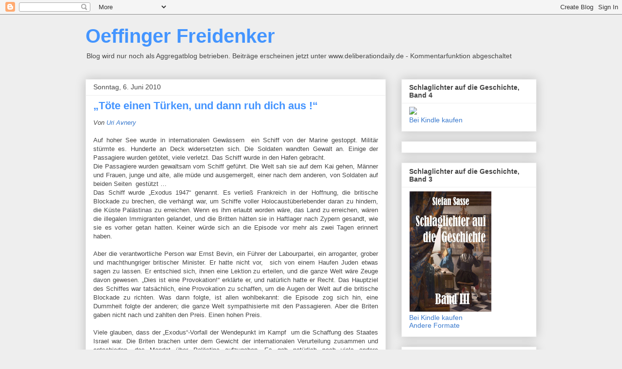

--- FILE ---
content_type: text/html; charset=UTF-8
request_url: https://oeffingerfreidenker.blogspot.com/2010/06/tote-einen-turken-und-dann-ruh-dich-aus.html
body_size: 27195
content:
<!DOCTYPE html>
<html class='v2' dir='ltr' lang='de'>
<head>
<link href='https://www.blogger.com/static/v1/widgets/335934321-css_bundle_v2.css' rel='stylesheet' type='text/css'/>
<meta content='width=1100' name='viewport'/>
<meta content='text/html; charset=UTF-8' http-equiv='Content-Type'/>
<meta content='blogger' name='generator'/>
<link href='https://oeffingerfreidenker.blogspot.com/favicon.ico' rel='icon' type='image/x-icon'/>
<link href='http://oeffingerfreidenker.blogspot.com/2010/06/tote-einen-turken-und-dann-ruh-dich-aus.html' rel='canonical'/>
<link rel="alternate" type="application/atom+xml" title="Oeffinger Freidenker - Atom" href="https://oeffingerfreidenker.blogspot.com/feeds/posts/default" />
<link rel="alternate" type="application/rss+xml" title="Oeffinger Freidenker - RSS" href="https://oeffingerfreidenker.blogspot.com/feeds/posts/default?alt=rss" />
<link rel="service.post" type="application/atom+xml" title="Oeffinger Freidenker - Atom" href="https://www.blogger.com/feeds/29845304/posts/default" />

<link rel="alternate" type="application/atom+xml" title="Oeffinger Freidenker - Atom" href="https://oeffingerfreidenker.blogspot.com/feeds/4891654020877563821/comments/default" />
<!--Can't find substitution for tag [blog.ieCssRetrofitLinks]-->
<meta content='http://oeffingerfreidenker.blogspot.com/2010/06/tote-einen-turken-und-dann-ruh-dich-aus.html' property='og:url'/>
<meta content='„Töte  einen Türken, und dann ruh dich aus !“' property='og:title'/>
<meta content='Von Uri Avnery   Auf hoher See wurde in internationalen Gewässern  ein Schiff von der Marine gestoppt. Militär stürmte es. Hunderte an Deck ...' property='og:description'/>
<title>Oeffinger Freidenker: &#8222;Töte  einen Türken, und dann ruh dich aus !&#8220;</title>
<style id='page-skin-1' type='text/css'><!--
/*
-----------------------------------------------
Blogger Template Style
Name:     Awesome Inc.
Designer: Tina Chen
URL:      tinachen.org
----------------------------------------------- */
/* Content
----------------------------------------------- */
body {
font: normal normal 13px Arial, Tahoma, Helvetica, FreeSans, sans-serif;
color: #444444;
background: #eeeeee none repeat scroll top left;
}
html body .content-outer {
min-width: 0;
max-width: 100%;
width: 100%;
}
a:link {
text-decoration: none;
color: #3778cd;
}
a:visited {
text-decoration: none;
color: #4d469c;
}
a:hover {
text-decoration: underline;
color: #3778cd;
}
.body-fauxcolumn-outer .cap-top {
position: absolute;
z-index: 1;
height: 276px;
width: 100%;
background: transparent none repeat-x scroll top left;
_background-image: none;
}
/* Columns
----------------------------------------------- */
.content-inner {
padding: 0;
}
.header-inner .section {
margin: 0 16px;
}
.tabs-inner .section {
margin: 0 16px;
}
.main-inner {
padding-top: 30px;
}
.main-inner .column-center-inner,
.main-inner .column-left-inner,
.main-inner .column-right-inner {
padding: 0 5px;
}
*+html body .main-inner .column-center-inner {
margin-top: -30px;
}
#layout .main-inner .column-center-inner {
margin-top: 0;
}
/* Header
----------------------------------------------- */
.header-outer {
margin: 0 0 0 0;
background: transparent none repeat scroll 0 0;
}
.Header h1 {
font: normal bold 40px Arial, Tahoma, Helvetica, FreeSans, sans-serif;
color: #4495ff;
text-shadow: 0 0 -1px #000000;
}
.Header h1 a {
color: #4495ff;
}
.Header .description {
font: normal normal 14px Arial, Tahoma, Helvetica, FreeSans, sans-serif;
color: #444444;
}
.header-inner .Header .titlewrapper,
.header-inner .Header .descriptionwrapper {
padding-left: 0;
padding-right: 0;
margin-bottom: 0;
}
.header-inner .Header .titlewrapper {
padding-top: 22px;
}
/* Tabs
----------------------------------------------- */
.tabs-outer {
overflow: hidden;
position: relative;
background: #eeeeee url(//www.blogblog.com/1kt/awesomeinc/tabs_gradient_light.png) repeat scroll 0 0;
}
#layout .tabs-outer {
overflow: visible;
}
.tabs-cap-top, .tabs-cap-bottom {
position: absolute;
width: 100%;
border-top: 1px solid #999999;
}
.tabs-cap-bottom {
bottom: 0;
}
.tabs-inner .widget li a {
display: inline-block;
margin: 0;
padding: .6em 1.5em;
font: normal bold 14px Arial, Tahoma, Helvetica, FreeSans, sans-serif;
color: #444444;
border-top: 1px solid #999999;
border-bottom: 1px solid #999999;
border-left: 1px solid #999999;
height: 16px;
line-height: 16px;
}
.tabs-inner .widget li:last-child a {
border-right: 1px solid #999999;
}
.tabs-inner .widget li.selected a, .tabs-inner .widget li a:hover {
background: #666666 url(//www.blogblog.com/1kt/awesomeinc/tabs_gradient_light.png) repeat-x scroll 0 -100px;
color: #ffffff;
}
/* Headings
----------------------------------------------- */
h2 {
font: normal bold 14px Arial, Tahoma, Helvetica, FreeSans, sans-serif;
color: #444444;
}
/* Widgets
----------------------------------------------- */
.main-inner .section {
margin: 0 27px;
padding: 0;
}
.main-inner .column-left-outer,
.main-inner .column-right-outer {
margin-top: 0;
}
#layout .main-inner .column-left-outer,
#layout .main-inner .column-right-outer {
margin-top: 0;
}
.main-inner .column-left-inner,
.main-inner .column-right-inner {
background: transparent none repeat 0 0;
-moz-box-shadow: 0 0 0 rgba(0, 0, 0, .2);
-webkit-box-shadow: 0 0 0 rgba(0, 0, 0, .2);
-goog-ms-box-shadow: 0 0 0 rgba(0, 0, 0, .2);
box-shadow: 0 0 0 rgba(0, 0, 0, .2);
-moz-border-radius: 0;
-webkit-border-radius: 0;
-goog-ms-border-radius: 0;
border-radius: 0;
}
#layout .main-inner .column-left-inner,
#layout .main-inner .column-right-inner {
margin-top: 0;
}
.sidebar .widget {
font: normal normal 14px Arial, Tahoma, Helvetica, FreeSans, sans-serif;
color: #444444;
}
.sidebar .widget a:link {
color: #3778cd;
}
.sidebar .widget a:visited {
color: #4d469c;
}
.sidebar .widget a:hover {
color: #3778cd;
}
.sidebar .widget h2 {
text-shadow: 0 0 -1px #000000;
}
.main-inner .widget {
background-color: #ffffff;
border: 1px solid #eeeeee;
padding: 0 15px 15px;
margin: 20px -16px;
-moz-box-shadow: 0 0 20px rgba(0, 0, 0, .2);
-webkit-box-shadow: 0 0 20px rgba(0, 0, 0, .2);
-goog-ms-box-shadow: 0 0 20px rgba(0, 0, 0, .2);
box-shadow: 0 0 20px rgba(0, 0, 0, .2);
-moz-border-radius: 0;
-webkit-border-radius: 0;
-goog-ms-border-radius: 0;
border-radius: 0;
}
.main-inner .widget h2 {
margin: 0 -15px;
padding: .6em 15px .5em;
border-bottom: 1px solid transparent;
}
.footer-inner .widget h2 {
padding: 0 0 .4em;
border-bottom: 1px solid transparent;
}
.main-inner .widget h2 + div, .footer-inner .widget h2 + div {
border-top: 1px solid #eeeeee;
padding-top: 8px;
}
.main-inner .widget .widget-content {
margin: 0 -15px;
padding: 7px 15px 0;
}
.main-inner .widget ul, .main-inner .widget #ArchiveList ul.flat {
margin: -8px -15px 0;
padding: 0;
list-style: none;
}
.main-inner .widget #ArchiveList {
margin: -8px 0 0;
}
.main-inner .widget ul li, .main-inner .widget #ArchiveList ul.flat li {
padding: .5em 15px;
text-indent: 0;
color: #666666;
border-top: 1px solid #eeeeee;
border-bottom: 1px solid transparent;
}
.main-inner .widget #ArchiveList ul li {
padding-top: .25em;
padding-bottom: .25em;
}
.main-inner .widget ul li:first-child, .main-inner .widget #ArchiveList ul.flat li:first-child {
border-top: none;
}
.main-inner .widget ul li:last-child, .main-inner .widget #ArchiveList ul.flat li:last-child {
border-bottom: none;
}
.post-body {
position: relative;
}
.main-inner .widget .post-body ul {
padding: 0 2.5em;
margin: .5em 0;
list-style: disc;
}
.main-inner .widget .post-body ul li {
padding: 0.25em 0;
margin-bottom: .25em;
color: #444444;
border: none;
}
.footer-inner .widget ul {
padding: 0;
list-style: none;
}
.widget .zippy {
color: #666666;
}
/* Posts
----------------------------------------------- */
body .main-inner .Blog {
padding: 0;
margin-bottom: 1em;
background-color: transparent;
border: none;
-moz-box-shadow: 0 0 0 rgba(0, 0, 0, 0);
-webkit-box-shadow: 0 0 0 rgba(0, 0, 0, 0);
-goog-ms-box-shadow: 0 0 0 rgba(0, 0, 0, 0);
box-shadow: 0 0 0 rgba(0, 0, 0, 0);
}
.main-inner .section:last-child .Blog:last-child {
padding: 0;
margin-bottom: 1em;
}
.main-inner .widget h2.date-header {
margin: 0 -15px 1px;
padding: 0 0 0 0;
font: normal normal 14px Arial, Tahoma, Helvetica, FreeSans, sans-serif;
color: #444444;
background: transparent none no-repeat scroll top left;
border-top: 0 solid #eeeeee;
border-bottom: 1px solid transparent;
-moz-border-radius-topleft: 0;
-moz-border-radius-topright: 0;
-webkit-border-top-left-radius: 0;
-webkit-border-top-right-radius: 0;
border-top-left-radius: 0;
border-top-right-radius: 0;
position: static;
bottom: 100%;
right: 15px;
text-shadow: 0 0 -1px #000000;
}
.main-inner .widget h2.date-header span {
font: normal normal 14px Arial, Tahoma, Helvetica, FreeSans, sans-serif;
display: block;
padding: .5em 15px;
border-left: 0 solid #eeeeee;
border-right: 0 solid #eeeeee;
}
.date-outer {
position: relative;
margin: 30px 0 20px;
padding: 0 15px;
background-color: #ffffff;
border: 1px solid #eeeeee;
-moz-box-shadow: 0 0 20px rgba(0, 0, 0, .2);
-webkit-box-shadow: 0 0 20px rgba(0, 0, 0, .2);
-goog-ms-box-shadow: 0 0 20px rgba(0, 0, 0, .2);
box-shadow: 0 0 20px rgba(0, 0, 0, .2);
-moz-border-radius: 0;
-webkit-border-radius: 0;
-goog-ms-border-radius: 0;
border-radius: 0;
}
.date-outer:first-child {
margin-top: 0;
}
.date-outer:last-child {
margin-bottom: 20px;
-moz-border-radius-bottomleft: 0;
-moz-border-radius-bottomright: 0;
-webkit-border-bottom-left-radius: 0;
-webkit-border-bottom-right-radius: 0;
-goog-ms-border-bottom-left-radius: 0;
-goog-ms-border-bottom-right-radius: 0;
border-bottom-left-radius: 0;
border-bottom-right-radius: 0;
}
.date-posts {
margin: 0 -15px;
padding: 0 15px;
clear: both;
}
.post-outer, .inline-ad {
border-top: 1px solid #eeeeee;
margin: 0 -15px;
padding: 15px 15px;
}
.post-outer {
padding-bottom: 10px;
}
.post-outer:first-child {
padding-top: 0;
border-top: none;
}
.post-outer:last-child, .inline-ad:last-child {
border-bottom: none;
}
.post-body {
position: relative;
}
.post-body img {
padding: 8px;
background: transparent;
border: 1px solid transparent;
-moz-box-shadow: 0 0 0 rgba(0, 0, 0, .2);
-webkit-box-shadow: 0 0 0 rgba(0, 0, 0, .2);
box-shadow: 0 0 0 rgba(0, 0, 0, .2);
-moz-border-radius: 0;
-webkit-border-radius: 0;
border-radius: 0;
}
h3.post-title, h4 {
font: normal bold 22px Arial, Tahoma, Helvetica, FreeSans, sans-serif;
color: #4494ff;
}
h3.post-title a {
font: normal bold 22px Arial, Tahoma, Helvetica, FreeSans, sans-serif;
color: #4494ff;
}
h3.post-title a:hover {
color: #3778cd;
text-decoration: underline;
}
.post-header {
margin: 0 0 1em;
}
.post-body {
line-height: 1.4;
}
.post-outer h2 {
color: #444444;
}
.post-footer {
margin: 1.5em 0 0;
}
#blog-pager {
padding: 15px;
font-size: 120%;
background-color: #ffffff;
border: 1px solid #eeeeee;
-moz-box-shadow: 0 0 20px rgba(0, 0, 0, .2);
-webkit-box-shadow: 0 0 20px rgba(0, 0, 0, .2);
-goog-ms-box-shadow: 0 0 20px rgba(0, 0, 0, .2);
box-shadow: 0 0 20px rgba(0, 0, 0, .2);
-moz-border-radius: 0;
-webkit-border-radius: 0;
-goog-ms-border-radius: 0;
border-radius: 0;
-moz-border-radius-topleft: 0;
-moz-border-radius-topright: 0;
-webkit-border-top-left-radius: 0;
-webkit-border-top-right-radius: 0;
-goog-ms-border-top-left-radius: 0;
-goog-ms-border-top-right-radius: 0;
border-top-left-radius: 0;
border-top-right-radius-topright: 0;
margin-top: 1em;
}
.blog-feeds, .post-feeds {
margin: 1em 0;
text-align: center;
color: #444444;
}
.blog-feeds a, .post-feeds a {
color: #3778cd;
}
.blog-feeds a:visited, .post-feeds a:visited {
color: #4d469c;
}
.blog-feeds a:hover, .post-feeds a:hover {
color: #3778cd;
}
.post-outer .comments {
margin-top: 2em;
}
/* Comments
----------------------------------------------- */
.comments .comments-content .icon.blog-author {
background-repeat: no-repeat;
background-image: url([data-uri]);
}
.comments .comments-content .loadmore a {
border-top: 1px solid #999999;
border-bottom: 1px solid #999999;
}
.comments .continue {
border-top: 2px solid #999999;
}
/* Footer
----------------------------------------------- */
.footer-outer {
margin: -20px 0 -1px;
padding: 20px 0 0;
color: #444444;
overflow: hidden;
}
.footer-fauxborder-left {
border-top: 1px solid #eeeeee;
background: #ffffff none repeat scroll 0 0;
-moz-box-shadow: 0 0 20px rgba(0, 0, 0, .2);
-webkit-box-shadow: 0 0 20px rgba(0, 0, 0, .2);
-goog-ms-box-shadow: 0 0 20px rgba(0, 0, 0, .2);
box-shadow: 0 0 20px rgba(0, 0, 0, .2);
margin: 0 -20px;
}
/* Mobile
----------------------------------------------- */
body.mobile {
background-size: auto;
}
.mobile .body-fauxcolumn-outer {
background: transparent none repeat scroll top left;
}
*+html body.mobile .main-inner .column-center-inner {
margin-top: 0;
}
.mobile .main-inner .widget {
padding: 0 0 15px;
}
.mobile .main-inner .widget h2 + div,
.mobile .footer-inner .widget h2 + div {
border-top: none;
padding-top: 0;
}
.mobile .footer-inner .widget h2 {
padding: 0.5em 0;
border-bottom: none;
}
.mobile .main-inner .widget .widget-content {
margin: 0;
padding: 7px 0 0;
}
.mobile .main-inner .widget ul,
.mobile .main-inner .widget #ArchiveList ul.flat {
margin: 0 -15px 0;
}
.mobile .main-inner .widget h2.date-header {
right: 0;
}
.mobile .date-header span {
padding: 0.4em 0;
}
.mobile .date-outer:first-child {
margin-bottom: 0;
border: 1px solid #eeeeee;
-moz-border-radius-topleft: 0;
-moz-border-radius-topright: 0;
-webkit-border-top-left-radius: 0;
-webkit-border-top-right-radius: 0;
-goog-ms-border-top-left-radius: 0;
-goog-ms-border-top-right-radius: 0;
border-top-left-radius: 0;
border-top-right-radius: 0;
}
.mobile .date-outer {
border-color: #eeeeee;
border-width: 0 1px 1px;
}
.mobile .date-outer:last-child {
margin-bottom: 0;
}
.mobile .main-inner {
padding: 0;
}
.mobile .header-inner .section {
margin: 0;
}
.mobile .post-outer, .mobile .inline-ad {
padding: 5px 0;
}
.mobile .tabs-inner .section {
margin: 0 10px;
}
.mobile .main-inner .widget h2 {
margin: 0;
padding: 0;
}
.mobile .main-inner .widget h2.date-header span {
padding: 0;
}
.mobile .main-inner .widget .widget-content {
margin: 0;
padding: 7px 0 0;
}
.mobile #blog-pager {
border: 1px solid transparent;
background: #ffffff none repeat scroll 0 0;
}
.mobile .main-inner .column-left-inner,
.mobile .main-inner .column-right-inner {
background: transparent none repeat 0 0;
-moz-box-shadow: none;
-webkit-box-shadow: none;
-goog-ms-box-shadow: none;
box-shadow: none;
}
.mobile .date-posts {
margin: 0;
padding: 0;
}
.mobile .footer-fauxborder-left {
margin: 0;
border-top: inherit;
}
.mobile .main-inner .section:last-child .Blog:last-child {
margin-bottom: 0;
}
.mobile-index-contents {
color: #444444;
}
.mobile .mobile-link-button {
background: #3778cd url(//www.blogblog.com/1kt/awesomeinc/tabs_gradient_light.png) repeat scroll 0 0;
}
.mobile-link-button a:link, .mobile-link-button a:visited {
color: #ffffff;
}
.mobile .tabs-inner .PageList .widget-content {
background: transparent;
border-top: 1px solid;
border-color: #999999;
color: #444444;
}
.mobile .tabs-inner .PageList .widget-content .pagelist-arrow {
border-left: 1px solid #999999;
}

--></style>
<style id='template-skin-1' type='text/css'><!--
body {
min-width: 960px;
}
.content-outer, .content-fauxcolumn-outer, .region-inner {
min-width: 960px;
max-width: 960px;
_width: 960px;
}
.main-inner .columns {
padding-left: 0;
padding-right: 310px;
}
.main-inner .fauxcolumn-center-outer {
left: 0;
right: 310px;
/* IE6 does not respect left and right together */
_width: expression(this.parentNode.offsetWidth -
parseInt("0") -
parseInt("310px") + 'px');
}
.main-inner .fauxcolumn-left-outer {
width: 0;
}
.main-inner .fauxcolumn-right-outer {
width: 310px;
}
.main-inner .column-left-outer {
width: 0;
right: 100%;
margin-left: -0;
}
.main-inner .column-right-outer {
width: 310px;
margin-right: -310px;
}
#layout {
min-width: 0;
}
#layout .content-outer {
min-width: 0;
width: 800px;
}
#layout .region-inner {
min-width: 0;
width: auto;
}
body#layout div.add_widget {
padding: 8px;
}
body#layout div.add_widget a {
margin-left: 32px;
}
--></style>
<link href='https://www.blogger.com/dyn-css/authorization.css?targetBlogID=29845304&amp;zx=748cbc63-f465-4f36-a000-b642dc80cb40' media='none' onload='if(media!=&#39;all&#39;)media=&#39;all&#39;' rel='stylesheet'/><noscript><link href='https://www.blogger.com/dyn-css/authorization.css?targetBlogID=29845304&amp;zx=748cbc63-f465-4f36-a000-b642dc80cb40' rel='stylesheet'/></noscript>
<meta name='google-adsense-platform-account' content='ca-host-pub-1556223355139109'/>
<meta name='google-adsense-platform-domain' content='blogspot.com'/>

<!-- data-ad-client=ca-pub-0984809261409930 -->

</head>
<body class='loading variant-light'>
<div class='navbar section' id='navbar' name='Navbar'><div class='widget Navbar' data-version='1' id='Navbar1'><script type="text/javascript">
    function setAttributeOnload(object, attribute, val) {
      if(window.addEventListener) {
        window.addEventListener('load',
          function(){ object[attribute] = val; }, false);
      } else {
        window.attachEvent('onload', function(){ object[attribute] = val; });
      }
    }
  </script>
<div id="navbar-iframe-container"></div>
<script type="text/javascript" src="https://apis.google.com/js/platform.js"></script>
<script type="text/javascript">
      gapi.load("gapi.iframes:gapi.iframes.style.bubble", function() {
        if (gapi.iframes && gapi.iframes.getContext) {
          gapi.iframes.getContext().openChild({
              url: 'https://www.blogger.com/navbar/29845304?po\x3d4891654020877563821\x26origin\x3dhttps://oeffingerfreidenker.blogspot.com',
              where: document.getElementById("navbar-iframe-container"),
              id: "navbar-iframe"
          });
        }
      });
    </script><script type="text/javascript">
(function() {
var script = document.createElement('script');
script.type = 'text/javascript';
script.src = '//pagead2.googlesyndication.com/pagead/js/google_top_exp.js';
var head = document.getElementsByTagName('head')[0];
if (head) {
head.appendChild(script);
}})();
</script>
</div></div>
<div class='body-fauxcolumns'>
<div class='fauxcolumn-outer body-fauxcolumn-outer'>
<div class='cap-top'>
<div class='cap-left'></div>
<div class='cap-right'></div>
</div>
<div class='fauxborder-left'>
<div class='fauxborder-right'></div>
<div class='fauxcolumn-inner'>
</div>
</div>
<div class='cap-bottom'>
<div class='cap-left'></div>
<div class='cap-right'></div>
</div>
</div>
</div>
<div class='content'>
<div class='content-fauxcolumns'>
<div class='fauxcolumn-outer content-fauxcolumn-outer'>
<div class='cap-top'>
<div class='cap-left'></div>
<div class='cap-right'></div>
</div>
<div class='fauxborder-left'>
<div class='fauxborder-right'></div>
<div class='fauxcolumn-inner'>
</div>
</div>
<div class='cap-bottom'>
<div class='cap-left'></div>
<div class='cap-right'></div>
</div>
</div>
</div>
<div class='content-outer'>
<div class='content-cap-top cap-top'>
<div class='cap-left'></div>
<div class='cap-right'></div>
</div>
<div class='fauxborder-left content-fauxborder-left'>
<div class='fauxborder-right content-fauxborder-right'></div>
<div class='content-inner'>
<header>
<div class='header-outer'>
<div class='header-cap-top cap-top'>
<div class='cap-left'></div>
<div class='cap-right'></div>
</div>
<div class='fauxborder-left header-fauxborder-left'>
<div class='fauxborder-right header-fauxborder-right'></div>
<div class='region-inner header-inner'>
<div class='header section' id='header' name='Header'><div class='widget Header' data-version='1' id='Header1'>
<div id='header-inner'>
<div class='titlewrapper'>
<h1 class='title'>
<a href='https://oeffingerfreidenker.blogspot.com/'>
Oeffinger Freidenker
</a>
</h1>
</div>
<div class='descriptionwrapper'>
<p class='description'><span>Blog wird nur noch als Aggregatblog betrieben. Beiträge erscheinen jetzt unter www.deliberationdaily.de - Kommentarfunktion abgeschaltet</span></p>
</div>
</div>
</div></div>
</div>
</div>
<div class='header-cap-bottom cap-bottom'>
<div class='cap-left'></div>
<div class='cap-right'></div>
</div>
</div>
</header>
<div class='tabs-outer'>
<div class='tabs-cap-top cap-top'>
<div class='cap-left'></div>
<div class='cap-right'></div>
</div>
<div class='fauxborder-left tabs-fauxborder-left'>
<div class='fauxborder-right tabs-fauxborder-right'></div>
<div class='region-inner tabs-inner'>
<div class='tabs no-items section' id='crosscol' name='Spaltenübergreifend'></div>
<div class='tabs no-items section' id='crosscol-overflow' name='Cross-Column 2'></div>
</div>
</div>
<div class='tabs-cap-bottom cap-bottom'>
<div class='cap-left'></div>
<div class='cap-right'></div>
</div>
</div>
<div class='main-outer'>
<div class='main-cap-top cap-top'>
<div class='cap-left'></div>
<div class='cap-right'></div>
</div>
<div class='fauxborder-left main-fauxborder-left'>
<div class='fauxborder-right main-fauxborder-right'></div>
<div class='region-inner main-inner'>
<div class='columns fauxcolumns'>
<div class='fauxcolumn-outer fauxcolumn-center-outer'>
<div class='cap-top'>
<div class='cap-left'></div>
<div class='cap-right'></div>
</div>
<div class='fauxborder-left'>
<div class='fauxborder-right'></div>
<div class='fauxcolumn-inner'>
</div>
</div>
<div class='cap-bottom'>
<div class='cap-left'></div>
<div class='cap-right'></div>
</div>
</div>
<div class='fauxcolumn-outer fauxcolumn-left-outer'>
<div class='cap-top'>
<div class='cap-left'></div>
<div class='cap-right'></div>
</div>
<div class='fauxborder-left'>
<div class='fauxborder-right'></div>
<div class='fauxcolumn-inner'>
</div>
</div>
<div class='cap-bottom'>
<div class='cap-left'></div>
<div class='cap-right'></div>
</div>
</div>
<div class='fauxcolumn-outer fauxcolumn-right-outer'>
<div class='cap-top'>
<div class='cap-left'></div>
<div class='cap-right'></div>
</div>
<div class='fauxborder-left'>
<div class='fauxborder-right'></div>
<div class='fauxcolumn-inner'>
</div>
</div>
<div class='cap-bottom'>
<div class='cap-left'></div>
<div class='cap-right'></div>
</div>
</div>
<!-- corrects IE6 width calculation -->
<div class='columns-inner'>
<div class='column-center-outer'>
<div class='column-center-inner'>
<div class='main section' id='main' name='Hauptbereich'><div class='widget Blog' data-version='1' id='Blog1'>
<div class='blog-posts hfeed'>

          <div class="date-outer">
        
<h2 class='date-header'><span>Sonntag, 6. Juni 2010</span></h2>

          <div class="date-posts">
        
<div class='post-outer'>
<div class='post hentry uncustomized-post-template' itemprop='blogPost' itemscope='itemscope' itemtype='http://schema.org/BlogPosting'>
<meta content='29845304' itemprop='blogId'/>
<meta content='4891654020877563821' itemprop='postId'/>
<a name='4891654020877563821'></a>
<h3 class='post-title entry-title' itemprop='name'>
&#8222;Töte  einen Türken, und dann ruh dich aus !&#8220;
</h3>
<div class='post-header'>
<div class='post-header-line-1'></div>
</div>
<div class='post-body entry-content' id='post-body-4891654020877563821' itemprop='description articleBody'>
<div style="text-align: justify;"><i>Von <a href="http://www.avnery-news.co.il/english/index.html">Uri Avnery</a></i><br />
<br />
Auf hoher See wurde in internationalen Gewässern&nbsp; ein Schiff von der Marine gestoppt. Militär stürmte es. Hunderte an Deck widersetzten sich. Die Soldaten wandten Gewalt an. Einige der Passagiere wurden getötet, viele verletzt. Das Schiff wurde in den Hafen gebracht. <br />
Die Passagiere wurden gewaltsam vom Schiff geführt. Die Welt sah sie auf dem Kai gehen, Männer und Frauen, junge und alte, alle müde und ausgemergelt, einer nach dem anderen, von Soldaten auf beiden Seiten&nbsp; gestützt &#8230;<br />
<a name="more"></a></div><div style="text-align: justify;">Das Schiff wurde &#8222;Exodus 1947&#8220; genannt. Es verließ Frankreich in der Hoffnung, die britische Blockade zu brechen, die verhängt war, um Schiffe voller Holocaustüberlebender daran zu hindern, die Küste Palästinas zu erreichen. Wenn es ihm erlaubt worden wäre, das Land zu erreichen, wären die illegalen Immigranten gelandet, und die Britten hätten sie in Haftlager nach Zypern gesandt, wie sie es vorher getan hatten. Keiner würde sich an die Episode vor mehr als zwei Tagen erinnert haben.<br />
<br />
Aber die verantwortliche Person war Ernst Bevin, ein Führer der Labourpartei, ein arroganter, grober und machthungriger britischer Minister. Er hatte nicht vor,&nbsp; sich von einem Haufen Juden etwas sagen zu lassen. Er entschied sich, ihnen eine Lektion zu erteilen, und die ganze Welt wäre Zeuge davon gewesen. &#8222;Dies ist eine Provokation!&#8220; erklärte er, und natürlich hatte er Recht. Das Hauptziel des Schiffes war tatsächlich, eine Provokation zu schaffen, um die Augen der Welt auf die britische Blockade zu richten. Was dann folgte, ist allen wohlbekannt: die Episode zog sich hin, eine Dummheit folgte der anderen; die ganze Welt sympathisierte mit den Passagieren. Aber die Briten gaben nicht nach und zahlten den Preis. Einen hohen Preis. <br />
<br />
Viele glauben, dass der &#8222;Exodus&#8220;-Vorfall der Wendepunkt im Kampf&nbsp; um die Schaffung des Staates Israel war. Die Briten brachen unter dem Gewicht der internationalen Verurteilung zusammen und entschieden, das Mandat über Palästina aufzugeben. Es gab natürlich noch viele andere gewichtigere Gründe für diese Entscheidung, aber die &#8222;Exodus&#8220; schien der Strohhalm zu sein, der dem Kamel den Rücken brach.<br />
<br />
Ich war nicht der einzige, der in dieser Woche an diese Episode erinnert wurde. Tatsächlich war es fast unmöglich, nicht daran erinnert zu werden, besonders denen von uns, die damals in Palästina lebten und Zeugen davon wurden. Da gibt es natürlich große Unterschiede. Damals waren die Passagiere Holocaustüberlebende, dieses Mal waren es Friedensaktivisten aus aller Welt. Aber damals wie heute sah die Welt, wie&nbsp; schwer bewaffnete Soldaten unbewaffnete Passagiere brutal angriffen, die&nbsp; mit allem, was sie in die Hände bekommen konnten - mit Stöcken und bloßen Händen - sich wehrten. Damals wie jetzt ereignete es sich auf hoher See &#8211;&nbsp; damals 40 km von der Küste entfernt, jetzt 65 km. <br />
<br />
In der Rückschau erscheint das&nbsp; britische Verhalten während der ganzen Affäre unglaublich dumm. Aber Bevin war kein Dummkopf, und die britischen Offiziere, die die Aktion kommandierten, waren keine Trottel. Schließlich hatten sie gerade den&nbsp; 2.Weltkrieg siegreich beendet.Wenn sie sich vollkommen töricht von Anfang bis Ende verhielten, war es die Folge von Arroganz, Gefühllosigkeit und grenzenloser Verachtung für die öffentliche Meinung der Welt. <br />
<br />
Ehud Barak ist der israelische Bevin. Auch&nbsp; er ist kein Dummkopf, genau so wenig wie unsere hohen Offiziere. Aber sie sind verantwortlich für eine Reihe törichter Handlungen mit verheerenden Auswirkungen, die kaum abzuschätzen sind.&nbsp; Der frühere Minister und jetzige Kommentator Yossi Sarid nannte das ministerielle &#8222;Komitee der Sieben&#8220;, das über die Sicherheitsbelange entscheidet, &#8222;sieben Idioten&#8220; &#8211; und ich muss protestieren. Es ist eine Beleidigung der Idioten. <br />
<br />
Die Vorbreitungen für die Flotille&nbsp; dauerten länger als ein Jahr. Hunderte von E-mail-Botschaften gingen hin und zurück. Ich selbst erhielt Dutzende. Es war kein Geheimnis. Alles wurde offen vorbereitet. Es war also viel Zeit für alle unsere politischen und militärischen Institutionen, sich für die Ankunft&nbsp; der Schiffe vorzubereiten.&nbsp; Die Politiker berieten sich. Die Soldaten trainierten. Die Diplomaten berichteten. Die Leute vom Nachrichtendienst taten ihren Job. Nichts half. Alle Entscheidungen waren falsch vom ersten Augenblick an. Und wir sind noch nicht am Ende. <br />
<br />
Die Idee einer Flotte als Mittel, die Blockade zu brechen, ist genial. Sie bringt die israelische Regierung in eine Zwickmühle &#8211; die Wahl zwischen mehreren Alternativen, die alle&nbsp; schlimm sind. Jeder Feldherr hofft, seinen Gegner in solch eine Lage zu bringen.<br />
<br />
Die Alternativen waren: <br />
<br />
(a)&nbsp;&nbsp; &nbsp;Die Flotille&nbsp; ohne Hindernis&nbsp; Gaza erreichen zu lassen. Der Kabinettssekretär schlug vor, dies zu tun. Dies würde zum Ende der Blockade geführt haben, weil danach weitere und größere Flotten gekommen wären. <br />
(b)&nbsp;&nbsp; &nbsp;Die Schiffe in territorialen Gewässern zu stoppen, ihre Fracht zu kontrollieren und&nbsp; sicher zu gehen, dass keine Waffen oder &#8222;Terroristen&#8220; an Bord sind, und sie dann ihren Weg fortsetzen zu lassen. Das hätte einigen vagen Protest&nbsp; in der Welt gegeben, aber das Prinzip einer Blockade aufrecht erhalten.<br />
(c)&nbsp;&nbsp; &nbsp;Sie auf hoher See gefangen zu nehmen, sie nach Ashdod zu bringen und eine direkte Schlacht mit den Aktivisten&nbsp; an Bord&nbsp; zu riskieren.<br />
<br />
Wie alle&nbsp; Regierungen es bis jetzt getan haben, als sie mit verschiedenen&nbsp; schlechten Alternativen konfrontiert waren, hat die Regierung Netanyahu die schlimmste gewählt.<br />
<br />
Jeder, der den Vorbereitungen folgte, wie sie in den Medien berichtet wurden, hätte voraussehen können, dies würde dazu&nbsp; führen, dass Menschen getötet und verletzt würden. Man stürmt kein türkisches Schiff und erwartet niedliche kleine Mädchen, die einen mit Blumen begrüßen. Die Türken sind nicht dafür bekannt, dass sie leicht aufgeben. <br />
<br />
Die Befehle, die dem Militär gegeben und der Öffentlichkeit bekannt gegeben wurden,&nbsp; schlossen die drei schicksalsvollen Worte ein: &#8222;um jeden Preis&#8220;. Jeder Soldat weiß, was diese schrecklichen Worte bedeuten. Außerdem stand die Rücksicht gegenüber den Passagieren erst an dritter Stelle auf der Liste der Ziele, nach der Gewährleistung der Sicherheit der Soldaten und der Erfüllung der Aufgabe.<br />
<br />
Wenn Binyamin Netanyahu, Ehud Barak, der Stabschef und der Kommandeur der Flotte, nicht verstanden hatten, dass dies zum Töten und Verletzen von Menschen führt, muss die Schlussfolgerung gezogen werden &#8211; selbst von jenen, die zögerten, dies so zu sehen &#8211; dass sie vollkommen inkompetent sind. Ihnen muss mit den unsterblichen Worten&nbsp; Oliver Cromwells&nbsp; zum Parlament gesagt werden: &#8222;Im Namen Gottes geht!&#8220;<br />
<br />
Dieser Vorfall&nbsp; weist wieder auf einen der ernsthaftesten Aspekte unserer Situation: wir leben in einer Seifenblase, in einer Art&nbsp; mentalem Ghetto, das uns&nbsp; abschneidet und uns daran hindert, eine andere Realität zu sehen, die vom Rest der Welt wahrgenommen wird. Ein Psychiater könnte dies als Symptom einer ernsten psychischen Erkrankung sehen.<br />
<br />
Die Propaganda der Regierung und der Armee&nbsp; erzählt eine einfache Geschichte: unsere heldenhaften Soldaten, entschlossen und sensibel, die Elite der Elite, kamen auf das Schiff, um zu &#8222;reden&#8220;, und wurden von einer wilden und gewalttätigen&nbsp; Menge angegriffen. Offizielle Sprecher wiederholten immer wieder das Wort &#8222;lynchen&#8220;. <br />
<br />
Am ersten Tag akzeptierten dies fast alle israelischen Medien. Schließlich ist klar, dass wir, die Juden, die Opfer sind. Immer. Das gilt auch für jüdische Soldaten. Es stimmt zwar, dass wir ein ausländisches Schiff stürmten,&nbsp; wurden aber gleich zu Opfern, die keine andere Wahl hatten, als sich selbst&nbsp; gegen gewalttätige&nbsp; und aufgehetzte Antisemiten zu verteidigen.<br />
<br />
Es ist fast unmöglich, sich nicht an den klassischen jüdischen Witz zu erinnern: an die jüdische Mutter in Russland, die sich von ihrem Sohn&nbsp; verabschiedet, der aufgerufen wurde, dem Zar im Krieg&nbsp; gegen die Türkei zu dienen: &#8222;Überanstreng dich nicht!&#8220;, fleht sie ihn an, &#8222;Töte einen Türken, und dann ruh dich aus! Dann töte einen anderen Türken und ruh dich wieder aus &#8230;&#8220;<br />
&#8222;Aber Mutter,&#8220; unterbricht sie der Sohn. &#8222;Was, wenn die Türken mich töten?&#8220;<br />
&#8222;Dich?&#8220; ruft die Mutter aus, &#8222;Aber warum? Was hast du ihnen getan?&#8220;<br />
<br />
Für eine normale Person mag dies verrückt klingen. Schwer bewaffnete Soldaten eines Elitekommandos greifen ein Schiff auf hoher See mitten in der Nacht&nbsp; vom Meer und aus der Luft an &#8211; und sie sind die Opfer?<br />
<br />
Aber es stimmt, doch in anderer Weise: sie sind die Opfer eines arroganten und inkompetenten Kommandeurs, unverantwortlicher Politiker und der Medien, die von ihnen gefüttert werden. Und tatsächlich auch von der israelischen Öffentlichkeit, da die meisten&nbsp; diese Regierung&nbsp; und diese Opposition gewählt haben, die&nbsp; auch nicht anders ist. <br />
<br />
Die &#8222;Exodus&#8220;-Affäre wurde wiederholt, aber&nbsp; mit vertauschten Rollen. Nun sind wir die Briten. <br />
<br />
Irgendwo wird ein neuer Leon Uris&nbsp; sein nächstes Buch planen, &#8222;Exodus 2010&#8220;. Ein neuer Otto Preminger wird einen Film planen, der ein Knüller werden wird. Ein neuer Paul Newman wird darin ein Star sein &#8211; schließlich gibt es keinen Mangel an talentierten türkischen Schauspielern. <br />
<br />
Vor mehr als 200 Jahren erklärte Thomas Jefferson, dass jede Nation mit einem &#8222;dezenten Respekt&nbsp; gegenüber den Meinungen der Menschheit&#8220; handeln müsse. Die israelischen Führer haben nie die Weisheit dieser Maxime akzeptiert. Sie halten sich an das Diktum von David Ben-Gurion: &#8222;Es ist nicht wichtig, was Nicht-Juden sagen, wichtig ist, was Juden tun&#8220; Aber er&nbsp; setzte voraus, dass die Juden nicht töricht handeln würden. <br />
<br />
Die Türken zu Feinden zu machen, ist dumm. Seit Jahrzehnten ist die Türkei unser engster Verbündeter in der Region gewesen, viel mehr als allgemein bekannt ist. Die Türkei könnte in der Zukunft eine wichtige Rolle als Vermittler zwischen Israel und der arabisch-muslimischen Welt spielen, zwischen Israel und Syrien, und sogar zwischen Israel und dem Iran. Vielleicht ist es uns jetzt gelungen, das türkische Volk gegen uns zu vereinigen &#8211; und einige sagen, dass dies die einzige Sache sei, die die Türken nun verbindet. <br />
<br />
Dies ist das 2. Kapitel von "Cast Lead" ( 2008/09). Damals erhoben sich die meisten Länder gegen uns,&nbsp; wir schreckten unsere wenigen Freunde auf und erfreuten unsere Feinde. Nun haben wir dasselbe noch einmal getan und vielleicht mit größerem Erfolg. Die öffentliche Meinung der Welt wendet sich gegen uns.<br />
<br />
Es ist ein langsamer Prozess. Es ähnelt der Ansammlung von Wasser hinter einem Damm. Das Wasser steigt langsam, still, und die Veränderung ist kaum zu bemerken. Aber wenn es einen kritischen Punkt erreicht, bricht der Damm, und eine Katastrophe folgt. Wir nähern uns immer mehr diesem Punkt . <br />
<br />
&#8222;Töte einen Türken und ruh dich aus&#8220;, sagt die Mutter in dem Witz. Unsere Regierung ruht sich nicht einmal aus. Es scheint, sie wolle nicht aufhören, bis sie auch die letzten unserer Freunde zu Feinden gemacht hat.<br />
<br />
(Aus dem Englischen: Ellen Rohlfs, vom Verfasser autorisiert. Ausschnitte aus diesem Artikel wurden in Maariv, Israels zweitgrößter Zeitung veröffentlicht)</div>
<div style='clear: both;'></div>
</div>
<div class='post-footer'>
<div class='post-footer-line post-footer-line-1'>
<span class='post-author vcard'>
Eingestellt von
<span class='fn' itemprop='author' itemscope='itemscope' itemtype='http://schema.org/Person'>
<meta content='https://www.blogger.com/profile/12625128129505624460' itemprop='url'/>
<a class='g-profile' href='https://www.blogger.com/profile/12625128129505624460' rel='author' title='author profile'>
<span itemprop='name'>Frank Benedikt</span>
</a>
</span>
</span>
<span class='post-timestamp'>
um
<meta content='http://oeffingerfreidenker.blogspot.com/2010/06/tote-einen-turken-und-dann-ruh-dich-aus.html' itemprop='url'/>
<a class='timestamp-link' href='https://oeffingerfreidenker.blogspot.com/2010/06/tote-einen-turken-und-dann-ruh-dich-aus.html' rel='bookmark' title='permanent link'><abbr class='published' itemprop='datePublished' title='2010-06-06T13:43:00+02:00'>13:43</abbr></a>
</span>
<span class='post-comment-link'>
</span>
<span class='post-icons'>
<span class='item-control blog-admin pid-549003621'>
<a href='https://www.blogger.com/post-edit.g?blogID=29845304&postID=4891654020877563821&from=pencil' title='Post bearbeiten'>
<img alt='' class='icon-action' height='18' src='https://resources.blogblog.com/img/icon18_edit_allbkg.gif' width='18'/>
</a>
</span>
</span>
<div class='post-share-buttons goog-inline-block'>
<a class='goog-inline-block share-button sb-email' href='https://www.blogger.com/share-post.g?blogID=29845304&postID=4891654020877563821&target=email' target='_blank' title='Diesen Post per E-Mail versenden'><span class='share-button-link-text'>Diesen Post per E-Mail versenden</span></a><a class='goog-inline-block share-button sb-blog' href='https://www.blogger.com/share-post.g?blogID=29845304&postID=4891654020877563821&target=blog' onclick='window.open(this.href, "_blank", "height=270,width=475"); return false;' target='_blank' title='BlogThis!'><span class='share-button-link-text'>BlogThis!</span></a><a class='goog-inline-block share-button sb-twitter' href='https://www.blogger.com/share-post.g?blogID=29845304&postID=4891654020877563821&target=twitter' target='_blank' title='Auf X teilen'><span class='share-button-link-text'>Auf X teilen</span></a><a class='goog-inline-block share-button sb-facebook' href='https://www.blogger.com/share-post.g?blogID=29845304&postID=4891654020877563821&target=facebook' onclick='window.open(this.href, "_blank", "height=430,width=640"); return false;' target='_blank' title='In Facebook freigeben'><span class='share-button-link-text'>In Facebook freigeben</span></a><a class='goog-inline-block share-button sb-pinterest' href='https://www.blogger.com/share-post.g?blogID=29845304&postID=4891654020877563821&target=pinterest' target='_blank' title='Auf Pinterest teilen'><span class='share-button-link-text'>Auf Pinterest teilen</span></a>
</div>
</div>
<div class='post-footer-line post-footer-line-2'>
<span class='post-labels'>
</span>
</div>
<div class='post-footer-line post-footer-line-3'>
<span class='post-location'>
</span>
</div>
</div>
</div>
<div class='comments' id='comments'>
<a name='comments'></a>
<h4>4 Kommentare:</h4>
<div class='comments-content'>
<script async='async' src='' type='text/javascript'></script>
<script type='text/javascript'>
    (function() {
      var items = null;
      var msgs = null;
      var config = {};

// <![CDATA[
      var cursor = null;
      if (items && items.length > 0) {
        cursor = parseInt(items[items.length - 1].timestamp) + 1;
      }

      var bodyFromEntry = function(entry) {
        var text = (entry &&
                    ((entry.content && entry.content.$t) ||
                     (entry.summary && entry.summary.$t))) ||
            '';
        if (entry && entry.gd$extendedProperty) {
          for (var k in entry.gd$extendedProperty) {
            if (entry.gd$extendedProperty[k].name == 'blogger.contentRemoved') {
              return '<span class="deleted-comment">' + text + '</span>';
            }
          }
        }
        return text;
      }

      var parse = function(data) {
        cursor = null;
        var comments = [];
        if (data && data.feed && data.feed.entry) {
          for (var i = 0, entry; entry = data.feed.entry[i]; i++) {
            var comment = {};
            // comment ID, parsed out of the original id format
            var id = /blog-(\d+).post-(\d+)/.exec(entry.id.$t);
            comment.id = id ? id[2] : null;
            comment.body = bodyFromEntry(entry);
            comment.timestamp = Date.parse(entry.published.$t) + '';
            if (entry.author && entry.author.constructor === Array) {
              var auth = entry.author[0];
              if (auth) {
                comment.author = {
                  name: (auth.name ? auth.name.$t : undefined),
                  profileUrl: (auth.uri ? auth.uri.$t : undefined),
                  avatarUrl: (auth.gd$image ? auth.gd$image.src : undefined)
                };
              }
            }
            if (entry.link) {
              if (entry.link[2]) {
                comment.link = comment.permalink = entry.link[2].href;
              }
              if (entry.link[3]) {
                var pid = /.*comments\/default\/(\d+)\?.*/.exec(entry.link[3].href);
                if (pid && pid[1]) {
                  comment.parentId = pid[1];
                }
              }
            }
            comment.deleteclass = 'item-control blog-admin';
            if (entry.gd$extendedProperty) {
              for (var k in entry.gd$extendedProperty) {
                if (entry.gd$extendedProperty[k].name == 'blogger.itemClass') {
                  comment.deleteclass += ' ' + entry.gd$extendedProperty[k].value;
                } else if (entry.gd$extendedProperty[k].name == 'blogger.displayTime') {
                  comment.displayTime = entry.gd$extendedProperty[k].value;
                }
              }
            }
            comments.push(comment);
          }
        }
        return comments;
      };

      var paginator = function(callback) {
        if (hasMore()) {
          var url = config.feed + '?alt=json&v=2&orderby=published&reverse=false&max-results=50';
          if (cursor) {
            url += '&published-min=' + new Date(cursor).toISOString();
          }
          window.bloggercomments = function(data) {
            var parsed = parse(data);
            cursor = parsed.length < 50 ? null
                : parseInt(parsed[parsed.length - 1].timestamp) + 1
            callback(parsed);
            window.bloggercomments = null;
          }
          url += '&callback=bloggercomments';
          var script = document.createElement('script');
          script.type = 'text/javascript';
          script.src = url;
          document.getElementsByTagName('head')[0].appendChild(script);
        }
      };
      var hasMore = function() {
        return !!cursor;
      };
      var getMeta = function(key, comment) {
        if ('iswriter' == key) {
          var matches = !!comment.author
              && comment.author.name == config.authorName
              && comment.author.profileUrl == config.authorUrl;
          return matches ? 'true' : '';
        } else if ('deletelink' == key) {
          return config.baseUri + '/comment/delete/'
               + config.blogId + '/' + comment.id;
        } else if ('deleteclass' == key) {
          return comment.deleteclass;
        }
        return '';
      };

      var replybox = null;
      var replyUrlParts = null;
      var replyParent = undefined;

      var onReply = function(commentId, domId) {
        if (replybox == null) {
          // lazily cache replybox, and adjust to suit this style:
          replybox = document.getElementById('comment-editor');
          if (replybox != null) {
            replybox.height = '250px';
            replybox.style.display = 'block';
            replyUrlParts = replybox.src.split('#');
          }
        }
        if (replybox && (commentId !== replyParent)) {
          replybox.src = '';
          document.getElementById(domId).insertBefore(replybox, null);
          replybox.src = replyUrlParts[0]
              + (commentId ? '&parentID=' + commentId : '')
              + '#' + replyUrlParts[1];
          replyParent = commentId;
        }
      };

      var hash = (window.location.hash || '#').substring(1);
      var startThread, targetComment;
      if (/^comment-form_/.test(hash)) {
        startThread = hash.substring('comment-form_'.length);
      } else if (/^c[0-9]+$/.test(hash)) {
        targetComment = hash.substring(1);
      }

      // Configure commenting API:
      var configJso = {
        'maxDepth': config.maxThreadDepth
      };
      var provider = {
        'id': config.postId,
        'data': items,
        'loadNext': paginator,
        'hasMore': hasMore,
        'getMeta': getMeta,
        'onReply': onReply,
        'rendered': true,
        'initComment': targetComment,
        'initReplyThread': startThread,
        'config': configJso,
        'messages': msgs
      };

      var render = function() {
        if (window.goog && window.goog.comments) {
          var holder = document.getElementById('comment-holder');
          window.goog.comments.render(holder, provider);
        }
      };

      // render now, or queue to render when library loads:
      if (window.goog && window.goog.comments) {
        render();
      } else {
        window.goog = window.goog || {};
        window.goog.comments = window.goog.comments || {};
        window.goog.comments.loadQueue = window.goog.comments.loadQueue || [];
        window.goog.comments.loadQueue.push(render);
      }
    })();
// ]]>
  </script>
<div id='comment-holder'>
<div class="comment-thread toplevel-thread"><ol id="top-ra"><li class="comment" id="c6354972310053285447"><div class="avatar-image-container"><img src="//resources.blogblog.com/img/blank.gif" alt=""/></div><div class="comment-block"><div class="comment-header"><cite class="user">T.o.J.</cite><span class="icon user "></span><span class="datetime secondary-text"><a rel="nofollow" href="https://oeffingerfreidenker.blogspot.com/2010/06/tote-einen-turken-und-dann-ruh-dich-aus.html?showComment=1275828789415#c6354972310053285447">Sonntag, 6. Juni 2010 um 14:53:00 MESZ</a></span></div><p class="comment-content">Viele sragen sich wieso sind es alle Türken die erschossen worden sind....erinnert ihr euch an Davos..??? Erdogan ist bei einer Diskussion zwischen Ihm und Perez aufgestanden und , ich weiss nicht mehr genau was es war, gesagt und dann gegangen!!!<br>Sind die Nachtragend!!!!????</p><span class="comment-actions secondary-text"><a class="comment-reply" target="_self" data-comment-id="6354972310053285447">Antworten</a><span class="item-control blog-admin blog-admin pid-1437066340"><a target="_self" href="https://www.blogger.com/comment/delete/29845304/6354972310053285447">Löschen</a></span></span></div><div class="comment-replies"><div id="c6354972310053285447-rt" class="comment-thread inline-thread hidden"><span class="thread-toggle thread-expanded"><span class="thread-arrow"></span><span class="thread-count"><a target="_self">Antworten</a></span></span><ol id="c6354972310053285447-ra" class="thread-chrome thread-expanded"><div></div><div id="c6354972310053285447-continue" class="continue"><a class="comment-reply" target="_self" data-comment-id="6354972310053285447">Antworten</a></div></ol></div></div><div class="comment-replybox-single" id="c6354972310053285447-ce"></div></li><li class="comment" id="c4691597318870005082"><div class="avatar-image-container"><img src="//resources.blogblog.com/img/blank.gif" alt=""/></div><div class="comment-block"><div class="comment-header"><cite class="user"><a href="http://www.rueckspiegel.org/" rel="nofollow">Ute</a></cite><span class="icon user "></span><span class="datetime secondary-text"><a rel="nofollow" href="https://oeffingerfreidenker.blogspot.com/2010/06/tote-einen-turken-und-dann-ruh-dich-aus.html?showComment=1275837420551#c4691597318870005082">Sonntag, 6. Juni 2010 um 17:17:00 MESZ</a></span></div><p class="comment-content">Die öffentliche Meinung ist schon in vielen Ländern gegen Israel, und das nicht erst seit zwei oder drei Jahren. Auch wenn es die Politiker nicht laut aussprechen dürfen, muß Israel sich schon längst an seinen eigenen Verbrechen messen lassen.<br><br>Der Vorwurf, Antisemit zu sein, der reflexartig jedem um die Ohren gehauen wird, der es wagt, Israel zu kritisieren, wird schon in wenigen Jahren nur noch ein müdes Lächeln bei den Betroffenen hervorrufen. <br><br>Israel wäre gut beraten, an seiner Selbstwahrnehmung und auch an seiner Bereitschaft zu arbeiten, seine Handlungen an internationalen Maßstäben bzw. den Menschenrechten messen zu lassen. Die durch den Holocaust entstandene Opferrolle hat als Carte Blanche für Verstöße gegen das Menschenrecht längst ausgedient. Die israelis sind in den Augen der Welt schon lange nicht mehr automatisch immer die Guten. Israel ist das nur leider noch nicht klar, scheint mir.</p><span class="comment-actions secondary-text"><a class="comment-reply" target="_self" data-comment-id="4691597318870005082">Antworten</a><span class="item-control blog-admin blog-admin pid-1437066340"><a target="_self" href="https://www.blogger.com/comment/delete/29845304/4691597318870005082">Löschen</a></span></span></div><div class="comment-replies"><div id="c4691597318870005082-rt" class="comment-thread inline-thread hidden"><span class="thread-toggle thread-expanded"><span class="thread-arrow"></span><span class="thread-count"><a target="_self">Antworten</a></span></span><ol id="c4691597318870005082-ra" class="thread-chrome thread-expanded"><div></div><div id="c4691597318870005082-continue" class="continue"><a class="comment-reply" target="_self" data-comment-id="4691597318870005082">Antworten</a></div></ol></div></div><div class="comment-replybox-single" id="c4691597318870005082-ce"></div></li><li class="comment" id="c4603052861467958274"><div class="avatar-image-container"><img src="//resources.blogblog.com/img/blank.gif" alt=""/></div><div class="comment-block"><div class="comment-header"><cite class="user">Martin W.</cite><span class="icon user "></span><span class="datetime secondary-text"><a rel="nofollow" href="https://oeffingerfreidenker.blogspot.com/2010/06/tote-einen-turken-und-dann-ruh-dich-aus.html?showComment=1275898040350#c4603052861467958274">Montag, 7. Juni 2010 um 10:07:00 MESZ</a></span></div><p class="comment-content">Die Haltung der israelischen Regierung wird auch in der Aussage des Finanzministers deutlich, der die Frage aufgeworfen hat, wieso gerade Israel immer der Schuldige sei, wo es überall auf der Welt Seeblockaden und Schiffsenterungen gäbe. <br><br>Hier begeht die Regierung einen schweren Fehler, wie Avnery treffend herausgearbeitet hat.</p><span class="comment-actions secondary-text"><a class="comment-reply" target="_self" data-comment-id="4603052861467958274">Antworten</a><span class="item-control blog-admin blog-admin pid-1437066340"><a target="_self" href="https://www.blogger.com/comment/delete/29845304/4603052861467958274">Löschen</a></span></span></div><div class="comment-replies"><div id="c4603052861467958274-rt" class="comment-thread inline-thread hidden"><span class="thread-toggle thread-expanded"><span class="thread-arrow"></span><span class="thread-count"><a target="_self">Antworten</a></span></span><ol id="c4603052861467958274-ra" class="thread-chrome thread-expanded"><div></div><div id="c4603052861467958274-continue" class="continue"><a class="comment-reply" target="_self" data-comment-id="4603052861467958274">Antworten</a></div></ol></div></div><div class="comment-replybox-single" id="c4603052861467958274-ce"></div></li><li class="comment" id="c458481826603129818"><div class="avatar-image-container"><img src="//resources.blogblog.com/img/blank.gif" alt=""/></div><div class="comment-block"><div class="comment-header"><cite class="user">Ben</cite><span class="icon user "></span><span class="datetime secondary-text"><a rel="nofollow" href="https://oeffingerfreidenker.blogspot.com/2010/06/tote-einen-turken-und-dann-ruh-dich-aus.html?showComment=1275932409237#c458481826603129818">Montag, 7. Juni 2010 um 19:40:00 MESZ</a></span></div><p class="comment-content">Betrachtet doch bitte einmal, was passiert ist.<br><br>- Es gibt einen Nahostkonflikt.<br>- Gaza war zu 40% von Siedlern besetzt, ab und an gab es Raketenbeschuss gegen israelische Gebiete.<br>- Dann kommt ausgerechnet der Hardliner Ariel Scharon zur Einsicht, dass man einen Frieden irgendwie forcieren muss. Gegen eine massive inner-israelische Opposition, und um den Preis der Spaltung seiner Partei (!), schickt er das Militär, um die Siedlungen zu räumen. Dies gelingt, Gaza ist nicht mehr ein besetztes Gebiet.<br>- Einen deutlicheren diplomatischen Code für eine zum Frieden ausgestreckte Hand GIBT ES NICHT!<br><br>Wenn alles nach Plan gegangen wäre, hätte in der Folgezeit der Beschuss aus Gaza nachgelassen, vielleicht wäre er sogar zum erliegen gekommen, und dann hätte man der inner-israelischen Hardliner-Fraktion sagen können: &quot;Seht ihr, Frieden ist machbar, die Gegenseite kommt auch auf uns zu. Was in Gaza klappt, wird im Westjordanland erst recht klappen, nun fangen wir an, es zu räumen.&quot;<br><br>Das war vermutlich ungefähr der Plan. Gut und sinnvoll. Aber was ist passiert?<br><br>NACH DEM ABZUG WURDEN *DEUTLICH* MEHR RAKETEN AUF ISRAEL GEFEUERT! DANN ERST WURDE DIE BLOCKADE EINGEFÜHRT!<br><br>Bei allem Verständnis dafür, dass Israels Reaktion in dieser konkreten Frage natürlich in einen Super-GAU mündete, stellt sich dennoch die Frage, was denn einem Politiker, der nicht gegen seine Hardliner-Gegner verlieren will, unter solchen Umständen noch als Option bleibt. Klar, wir können uns hier locker hinstellen, und gegen den bösen Gaza-Krieg und die noch bösere Blockade blöken, denn wir müssen es ja auch nicht aushalten.<br><br>Zum Vergleich betrachtet doch einfach mal, was hier in Deutschland seit dem 11.9.2001 an massiven Grundrechtseinschränkungen gemacht wurde, und wie zeitwillig sogar ernsthaft über Folter diskutiert wurde, obwohl hier gar nichts passiert ist! Entschuldigung, aber wenn wir auf die Bevölkerung hochgerechnet eine Lage wie in Israel hätten, dann glaube ich, dass wir längst ein ultra-autoritärer Staat mit paramilitrischen Milizen auf der Straße geworden wären! Als ob es irgendeinen zur Abwehr fähigen Staat auf der Welt gäbe, der sich dauerhaften Raketenbeschuss und wiederholte Attentate gefallen lassen würde. Und eine Demokratie, in der eine in den Augen der Bevölkerung untätige Regierung abgewählt werden kann, schon mal gar nicht!</p><span class="comment-actions secondary-text"><a class="comment-reply" target="_self" data-comment-id="458481826603129818">Antworten</a><span class="item-control blog-admin blog-admin pid-1437066340"><a target="_self" href="https://www.blogger.com/comment/delete/29845304/458481826603129818">Löschen</a></span></span></div><div class="comment-replies"><div id="c458481826603129818-rt" class="comment-thread inline-thread hidden"><span class="thread-toggle thread-expanded"><span class="thread-arrow"></span><span class="thread-count"><a target="_self">Antworten</a></span></span><ol id="c458481826603129818-ra" class="thread-chrome thread-expanded"><div></div><div id="c458481826603129818-continue" class="continue"><a class="comment-reply" target="_self" data-comment-id="458481826603129818">Antworten</a></div></ol></div></div><div class="comment-replybox-single" id="c458481826603129818-ce"></div></li></ol><div id="top-continue" class="continue"><a class="comment-reply" target="_self">Kommentar hinzufügen</a></div><div class="comment-replybox-thread" id="top-ce"></div><div class="loadmore hidden" data-post-id="4891654020877563821"><a target="_self">Weitere laden...</a></div></div>
</div>
</div>
<p class='comment-footer'>
<div class='comment-form'>
<a name='comment-form'></a>
<p>
</p>
<p>Hinweis: Nur ein Mitglied dieses Blogs kann Kommentare posten.</p>
<a href='https://www.blogger.com/comment/frame/29845304?po=4891654020877563821&hl=de&saa=85391&origin=https://oeffingerfreidenker.blogspot.com' id='comment-editor-src'></a>
<iframe allowtransparency='true' class='blogger-iframe-colorize blogger-comment-from-post' frameborder='0' height='410px' id='comment-editor' name='comment-editor' src='' width='100%'></iframe>
<script src='https://www.blogger.com/static/v1/jsbin/2830521187-comment_from_post_iframe.js' type='text/javascript'></script>
<script type='text/javascript'>
      BLOG_CMT_createIframe('https://www.blogger.com/rpc_relay.html');
    </script>
</div>
</p>
<div id='backlinks-container'>
<div id='Blog1_backlinks-container'>
</div>
</div>
</div>
</div>

        </div></div>
      
</div>
<div class='blog-pager' id='blog-pager'>
<span id='blog-pager-newer-link'>
<a class='blog-pager-newer-link' href='https://oeffingerfreidenker.blogspot.com/2010/06/gauck-die-linke-und-rot-rot-grun.html' id='Blog1_blog-pager-newer-link' title='Neuerer Post'>Neuerer Post</a>
</span>
<span id='blog-pager-older-link'>
<a class='blog-pager-older-link' href='https://oeffingerfreidenker.blogspot.com/2010/06/den-kalbern-in-de-farm-geflustert.html' id='Blog1_blog-pager-older-link' title='Älterer Post'>Älterer Post</a>
</span>
<a class='home-link' href='https://oeffingerfreidenker.blogspot.com/'>Startseite</a>
</div>
<div class='clear'></div>
<div class='post-feeds'>
<div class='feed-links'>
Abonnieren
<a class='feed-link' href='https://oeffingerfreidenker.blogspot.com/feeds/4891654020877563821/comments/default' target='_blank' type='application/atom+xml'>Kommentare zum Post (Atom)</a>
</div>
</div>
</div></div>
</div>
</div>
<div class='column-left-outer'>
<div class='column-left-inner'>
<aside>
</aside>
</div>
</div>
<div class='column-right-outer'>
<div class='column-right-inner'>
<aside>
<div class='sidebar section' id='sidebar-right-1'><div class='widget HTML' data-version='1' id='HTML5'>
<h2 class='title'>Schlaglichter auf die Geschichte, Band 4</h2>
<div class='widget-content'>
<a target="_blank"  href="https://www.amazon.de/gp/product/B07H9DQ56W/ref=as_li_tl?ie=UTF8&camp=1638&creative=6742&creativeASIN=B07H9DQ56W&linkCode=as2&tag=httpgeschicht-21&linkId=4457fc8603a6bdd31b3bc4ae6befa67b"><img border="0" src="//ws-eu.amazon-adsystem.com/widgets/q?_encoding=UTF8&amp;MarketPlace=DE&amp;ASIN=B07H9DQ56W&amp;ServiceVersion=20070822&amp;ID=AsinImage&amp;WS=1&amp;Format=_SL250_&amp;tag=httpgeschicht-21" /></a><img src="//ir-de.amazon-adsystem.com/e/ir?t=httpgeschicht-21&l=am2&o=3&a=B07H9DQ56W" width="1" height="1" border="0" alt="" style="border:none !important; margin:0px !important;" />
<br />
<a href="https://www.amazon.de/gp/product/B07H9DQ56W/ref=as_li_tl?ie=UTF8&camp=1638&creative=6742&creativeASIN=B07H9DQ56W&linkCode=as2&tag=httpgeschicht-21&linkId=db3af527168048cdbe799d39f16f30b2">Bei Kindle kaufen</a> <br />
</div>
<div class='clear'></div>
</div><div class='widget HTML' data-version='1' id='HTML3'>
<div class='widget-content'>
<script type='text/javascript' src='https://ko-fi.com/widgets/widget_2.js'></script><script type='text/javascript'>kofiwidget2.init('Buy Me a Coffee', '#46b798', 'A8323QC0');kofiwidget2.draw();</script>
</div>
<div class='clear'></div>
</div><div class='widget HTML' data-version='1' id='HTML13'>
<h2 class='title'>Schlaglichter auf die Geschichte, Band 3</h2>
<div class='widget-content'>
<a href="http://www.amazon.de/gp/product/B00B6A2DR6/ref=as_li_tf_tl?ie=UTF8&camp=1638&creative=6742&creativeASIN=B00B6A2DR6&linkCode=as2&tag=httpgeschicht-21"><img src="https://blogger.googleusercontent.com/img/b/R29vZ2xl/AVvXsEge-IU4HQCbG5km5-7q7gRyY4S3eLJxStirIJ0iIHXNDUIieiJ8zZxKlS0U091H6s5FKItRINX9tHgQ_osdb9eRDKqNxKGIYguxw8zfRj6kFTJSx9s1OSEJCLeL42UMpF8UMRVf/s320/Coverr.jpg" width="170" height="250" /></a>
<br />
<a href="http://www.amazon.de/gp/product/B00B6A2DR6/ref=as_li_tf_tl?ie=UTF8&camp=1638&creative=6742&creativeASIN=B00B6A2DR6&linkCode=as2&tag=httpgeschicht-21">Bei Kindle kaufen</a> <br />
<a href="http://www.beam-ebooks.de/ebook/43350">Andere Formate</a>
</div>
<div class='clear'></div>
</div><div class='widget HTML' data-version='1' id='HTML12'>
<h2 class='title'>Schlaglichter auf die Geschichte, Band 2</h2>
<div class='widget-content'>
<a href="http://www.amazon.de/gp/product/B009S7029U/ref=as_li_tf_tl?ie=UTF8&camp=1638&creative=6742&creativeASIN=B009S7029U&linkCode=as2&tag=httpgeschicht-21"><img src="https://blogger.googleusercontent.com/img/b/R29vZ2xl/AVvXsEgB94euEM44I6vwk4MCRypKOC8HMRWqSFyVTkwsbd84FpM4bwFAWP1mFwpyguvFfYXQeuYx3ktRwYYWaBxSfzqnVkjnIF8qG9Qz4THd1ap18ddZCtP7wmqoKQgoMHh9avHLr7qO/s320/Cover2+Bernard+Condensed.jpg" width="170" height="250" /></a>
<br />
<a href="http://www.amazon.de/gp/product/B009S7029U/ref=as_li_tf_tl?ie=UTF8&camp=1638&creative=6742&creativeASIN=B009S7029U&linkCode=as2&tag=httpgeschicht-21">Bei Kindle kaufen</a> <br />
<a href="http://www.beam-ebooks.de/ebook/36350">Andere Formate</a>
</div>
<div class='clear'></div>
</div><div class='widget HTML' data-version='1' id='HTML7'>
<h2 class='title'>Schlaglichter auf die Geschichte</h2>
<div class='widget-content'>
<a href="http://www.amazon.de/gp/product/B007T8FKII/ref=as_li_tf_tl?ie=UTF8&tag=httpgeschicht-21&linkCode=as2&camp=1638&creative=6742&creativeASIN=B007T8FKII"><img src="https://blogger.googleusercontent.com/img/b/R29vZ2xl/AVvXsEiHJTXGm3jYKPtu-fh4lV-LK1M5ni53azBc8_yFfXDeCdZyMWsn9axu20elq9mhZf7iSvSBT4-at7Ao11zKy9-ywBxGq2NUVk4HLLPbUUyfe7uGEPvx8Frn-HiV4xLSheCg55WZ/s320/Cover1.jpg" width="170" height="250" /></a>
<br />
<a href="http://www.amazon.de/gp/product/B007T8FKII/ref=as_li_tf_tl?ie=UTF8&tag=httpgeschicht-21&linkCode=as2&camp=1638&creative=6742&creativeASIN=B007T8FKII">Bei Kindle kaufen</a> <br />
<a href="http://www.beam-ebooks.de/ebook/27451">Andere Formate</a>
</div>
<div class='clear'></div>
</div><div class='widget HTML' data-version='1' id='HTML4'>
<h2 class='title'>Der Blog-Flattr</h2>
<div class='widget-content'>
<script type="text/javascript" src="//api.flattr.com/js/0.6/load.js?uid=stefansasse"> </script>
<div style='text-align:center;'><a id='main_flattr' class='flattrbutton' style='display:none;' href=''></a></div>
<script type="text/javascript" src="//melpomene.github.com/flattr-on-blogger/flattrbutton.js?compact=true&amp;everywhere=true"></script>
<br />
Jeden Monat wieder! Ein zweiter Klick abonniert den Blog-Flattr. Einkäufe über Verlinkungen zu Amazon unterstützen den Oeffinger Freidenker.
</div>
<div class='clear'></div>
</div><div class='widget HTML' data-version='1' id='HTML8'>
<h2 class='title'>Twitter</h2>
<div class='widget-content'>
<a href="https://twitter.com/StefanSasse" class="twitter-follow-button" data-show-count="false" data-lang="de">@StefanSasse folgen</a>
<script src="//platform.twitter.com/widgets.js" type="text/javascript"></script>

<a href="https://twitter.com/share" class="twitter-share-button" data-count="horizontal" data-via="StefanSasse" data-lang="de">Twittern</a><script type="text/javascript" src="//platform.twitter.com/widgets.js"></script>
</div>
<div class='clear'></div>
</div><div class='widget HTML' data-version='1' id='HTML9'>
<div class='widget-content'>
<script src="//widgets.twimg.com/j/2/widget.js"></script>
<script>
new TWTR.Widget({
  version: 2,
  type: 'profile',
  rpp: 4,
  interval: 30000,
  width: 250,
  height: 300,
  theme: {
    shell: {
      background: '#e8dce8',
      color: '#141214'
    },
    tweets: {
      background: '#fcf2fc',
      color: '#0a010a',
      links: '#e61034'
    }
  },
  features: {
    scrollbar: false,
    loop: false,
    live: false,
    behavior: 'all'
  }
}).render().setUser('StefanSasse').start();
</script>
</div>
<div class='clear'></div>
</div><div class='widget HTML' data-version='1' id='HTML11'>
<h2 class='title'>A Flight of Sorrows</h2>
<div class='widget-content'>
<a href="http://www.amazon.de/gp/product/B009PN36F4/ref=as_li_tf_tl?ie=UTF8&camp=1638&creative=6742&creativeASIN=B009PN36F4&linkCode=as2&tag=httpgeschicht-21"><img src="https://blogger.googleusercontent.com/img/b/R29vZ2xl/AVvXsEhf4oW9vridu_Q5JyHOu1ella0jlcrjM6CeK2kS83DlyLiHF0UI2cfqDOW4vRyrpKjbpRTnEs3k_rfWFhtZ0yeLtaW-69n4nbCfTWAaIcyX1R9OYPH-fM3ksyuxxCpMTOGiT3WU/s1600/Unbenannt.png" width="170" height="250" /></a>
<br />
<a href="http://www.amazon.de/gp/product/B009PN36F4/ref=as_li_tf_tl?ie=UTF8&camp=1638&creative=6742&creativeASIN=B009PN36F4&linkCode=as2&tag=httpgeschicht-21">Bei Amazon kaufen</a> <br />
</div>
<div class='clear'></div>
</div><div class='widget Image' data-version='1' id='Image1'>
<h2>Selbstverständnis</h2>
<div class='widget-content'>
<img alt='Selbstverständnis' height='187' id='Image1_img' src='https://blogger.googleusercontent.com/img/b/R29vZ2xl/AVvXsEiry3Fq9xHDKAg11E36kdslAgMqyTytAnicTbUOkTu4dyR2qtoWcBwMrhrCfRvnfaXLnEwaGYLDt46xVqQG8nu-1yEAwHd6ZNonpdP8zk9CyHIZUfFtt8ZwnVanWYQSlG0a3jVT/s187/Stefan.JPG' width='133'/>
<br/>
<span class='caption'>Dieser Blog versteht sich als linksliberal und soll eine Art allgemeinen Überblick über aktuelle Geschehnisse geben, gewürzt mit Fundstücken aus den Weiten des Web und bissigen Kommentaren meinerseits. Ich sehe ihn als Teil einer Art gesellschaftspolitischen Engagements, das abseits von Parteistrukturen stattfindet.</span>
</div>
<div class='clear'></div>
</div><div class='widget HTML' data-version='1' id='HTML6'>
<div class='widget-content'>
<form action="https://www.paypal.com/cgi-bin/webscr" method="post">
<input type="hidden" name="cmd" value="_s-xclick" />
<input type="hidden" name="hosted_button_id" value="TL5KGQD2N6CGY" />
<input type="image" src="https://www.paypal.com/de_DE/DE/i/btn/btn_donateCC_LG.gif" border="0" name="submit" alt="Jetzt einfach, schnell und sicher online bezahlen &#8211; mit PayPal." />
<img alt="" border="0" src="https://www.paypal.com/de_DE/i/scr/pixel.gif" width="1" height="1" />
</form>
Wer dem Oeffinger Freidenker Geld spenden will, kann das natürlich auch altmodisch per Banküberweisung tun. Schreibt mir einfach eine Mail und ihr bekommt die Kontodaten.
</div>
<div class='clear'></div>
</div><div class='widget Profile' data-version='1' id='Profile1'>
<h2>Beitragende</h2>
<div class='widget-content'>
<ul>
<li><a class='profile-name-link g-profile' href='https://www.blogger.com/profile/12314590417181971427' style='background-image: url(//www.blogger.com/img/logo-16.png);'>Jürgen Voß</a></li>
<li><a class='profile-name-link g-profile' href='https://www.blogger.com/profile/04585200005262891979' style='background-image: url(//www.blogger.com/img/logo-16.png);'>Jan Falk</a></li>
<li><a class='profile-name-link g-profile' href='https://www.blogger.com/profile/03504751435668017553' style='background-image: url(//www.blogger.com/img/logo-16.png);'>Stefan Sasse</a></li>
<li><a class='profile-name-link g-profile' href='https://www.blogger.com/profile/07217979745806408533' style='background-image: url(//www.blogger.com/img/logo-16.png);'>Theophil</a></li>
</ul>
<div class='clear'></div>
</div>
</div><div class='widget LinkList' data-version='1' id='LinkList3'>
<div class='widget-content'>
<ul>
<li><a href='http://oeffingerfreidenker.blogspot.com/2007/02/in-eigener-sache_05.html'>Lizenzpolitik des Oeffinger Freidenker</a></li>
<li><a href='http://oeffingerfreidenker.blogspot.com/2007/02/impressum.html'>Impressum</a></li>
</ul>
<div class='clear'></div>
</div>
</div><div class='widget Text' data-version='1' id='Text1'>
<h2 class='title'>Bildungssystem</h2>
<div class='widget-content'>
Wann immer ich über das Bildungssystem schreibe, ist die Perspektive auf das baden-württembergische Gymnasium gerichtet, sofern nicht explizit anders erwähnt. Angesichts des Bildungsföderalismus' in Deutschland bitte ich um Entschuldigung, dass ich keine verallgemeinernden Aussagen treffen kann. Informationen zum System anderer Bundesländer <a href="http://www.sueddeutsche.de/app/flash/job_karriere/bildungskarte/">hier</a>.<br />
</div>
<div class='clear'></div>
</div><div class='widget Subscribe' data-version='1' id='Subscribe1'>
<div style='white-space:nowrap'>
<h2 class='title'>Abonnieren von</h2>
<div class='widget-content'>
<div class='subscribe-wrapper subscribe-type-POST'>
<div class='subscribe expanded subscribe-type-POST' id='SW_READER_LIST_Subscribe1POST' style='display:none;'>
<div class='top'>
<span class='inner' onclick='return(_SW_toggleReaderList(event, "Subscribe1POST"));'>
<img class='subscribe-dropdown-arrow' src='https://resources.blogblog.com/img/widgets/arrow_dropdown.gif'/>
<img align='absmiddle' alt='' border='0' class='feed-icon' src='https://resources.blogblog.com/img/icon_feed12.png'/>
Posts
</span>
<div class='feed-reader-links'>
<a class='feed-reader-link' href='https://www.netvibes.com/subscribe.php?url=https%3A%2F%2Foeffingerfreidenker.blogspot.com%2Ffeeds%2Fposts%2Fdefault' target='_blank'>
<img src='https://resources.blogblog.com/img/widgets/subscribe-netvibes.png'/>
</a>
<a class='feed-reader-link' href='https://add.my.yahoo.com/content?url=https%3A%2F%2Foeffingerfreidenker.blogspot.com%2Ffeeds%2Fposts%2Fdefault' target='_blank'>
<img src='https://resources.blogblog.com/img/widgets/subscribe-yahoo.png'/>
</a>
<a class='feed-reader-link' href='https://oeffingerfreidenker.blogspot.com/feeds/posts/default' target='_blank'>
<img align='absmiddle' class='feed-icon' src='https://resources.blogblog.com/img/icon_feed12.png'/>
                  Atom
                </a>
</div>
</div>
<div class='bottom'></div>
</div>
<div class='subscribe' id='SW_READER_LIST_CLOSED_Subscribe1POST' onclick='return(_SW_toggleReaderList(event, "Subscribe1POST"));'>
<div class='top'>
<span class='inner'>
<img class='subscribe-dropdown-arrow' src='https://resources.blogblog.com/img/widgets/arrow_dropdown.gif'/>
<span onclick='return(_SW_toggleReaderList(event, "Subscribe1POST"));'>
<img align='absmiddle' alt='' border='0' class='feed-icon' src='https://resources.blogblog.com/img/icon_feed12.png'/>
Posts
</span>
</span>
</div>
<div class='bottom'></div>
</div>
</div>
<div class='subscribe-wrapper subscribe-type-PER_POST'>
<div class='subscribe expanded subscribe-type-PER_POST' id='SW_READER_LIST_Subscribe1PER_POST' style='display:none;'>
<div class='top'>
<span class='inner' onclick='return(_SW_toggleReaderList(event, "Subscribe1PER_POST"));'>
<img class='subscribe-dropdown-arrow' src='https://resources.blogblog.com/img/widgets/arrow_dropdown.gif'/>
<img align='absmiddle' alt='' border='0' class='feed-icon' src='https://resources.blogblog.com/img/icon_feed12.png'/>
Kommentare
</span>
<div class='feed-reader-links'>
<a class='feed-reader-link' href='https://www.netvibes.com/subscribe.php?url=https%3A%2F%2Foeffingerfreidenker.blogspot.com%2Ffeeds%2F4891654020877563821%2Fcomments%2Fdefault' target='_blank'>
<img src='https://resources.blogblog.com/img/widgets/subscribe-netvibes.png'/>
</a>
<a class='feed-reader-link' href='https://add.my.yahoo.com/content?url=https%3A%2F%2Foeffingerfreidenker.blogspot.com%2Ffeeds%2F4891654020877563821%2Fcomments%2Fdefault' target='_blank'>
<img src='https://resources.blogblog.com/img/widgets/subscribe-yahoo.png'/>
</a>
<a class='feed-reader-link' href='https://oeffingerfreidenker.blogspot.com/feeds/4891654020877563821/comments/default' target='_blank'>
<img align='absmiddle' class='feed-icon' src='https://resources.blogblog.com/img/icon_feed12.png'/>
                  Atom
                </a>
</div>
</div>
<div class='bottom'></div>
</div>
<div class='subscribe' id='SW_READER_LIST_CLOSED_Subscribe1PER_POST' onclick='return(_SW_toggleReaderList(event, "Subscribe1PER_POST"));'>
<div class='top'>
<span class='inner'>
<img class='subscribe-dropdown-arrow' src='https://resources.blogblog.com/img/widgets/arrow_dropdown.gif'/>
<span onclick='return(_SW_toggleReaderList(event, "Subscribe1PER_POST"));'>
<img align='absmiddle' alt='' border='0' class='feed-icon' src='https://resources.blogblog.com/img/icon_feed12.png'/>
Kommentare
</span>
</span>
</div>
<div class='bottom'></div>
</div>
</div>
<div style='clear:both'></div>
</div>
</div>
<div class='clear'></div>
</div><div class='widget BlogSearch' data-version='1' id='BlogSearch1'>
<h2 class='title'>Dieses Blog durchsuchen</h2>
<div class='widget-content'>
<div id='BlogSearch1_form'>
<form action='https://oeffingerfreidenker.blogspot.com/search' class='gsc-search-box' target='_top'>
<table cellpadding='0' cellspacing='0' class='gsc-search-box'>
<tbody>
<tr>
<td class='gsc-input'>
<input autocomplete='off' class='gsc-input' name='q' size='10' title='search' type='text' value=''/>
</td>
<td class='gsc-search-button'>
<input class='gsc-search-button' title='search' type='submit' value='Suchen'/>
</td>
</tr>
</tbody>
</table>
</form>
</div>
</div>
<div class='clear'></div>
</div><div class='widget Followers' data-version='1' id='Followers1'>
<h2 class='title'>Regelmäßige Leser</h2>
<div class='widget-content'>
<div id='Followers1-wrapper'>
<div style='margin-right:2px;'>
<div><script type="text/javascript" src="https://apis.google.com/js/platform.js"></script>
<div id="followers-iframe-container"></div>
<script type="text/javascript">
    window.followersIframe = null;
    function followersIframeOpen(url) {
      gapi.load("gapi.iframes", function() {
        if (gapi.iframes && gapi.iframes.getContext) {
          window.followersIframe = gapi.iframes.getContext().openChild({
            url: url,
            where: document.getElementById("followers-iframe-container"),
            messageHandlersFilter: gapi.iframes.CROSS_ORIGIN_IFRAMES_FILTER,
            messageHandlers: {
              '_ready': function(obj) {
                window.followersIframe.getIframeEl().height = obj.height;
              },
              'reset': function() {
                window.followersIframe.close();
                followersIframeOpen("https://www.blogger.com/followers/frame/29845304?colors\x3dCgt0cmFuc3BhcmVudBILdHJhbnNwYXJlbnQaByM0NDQ0NDQiByMzNzc4Y2QqByNlZWVlZWUyByM0NDQ0NDQ6ByM0NDQ0NDRCByMzNzc4Y2RKByM2NjY2NjZSByMzNzc4Y2RaC3RyYW5zcGFyZW50\x26pageSize\x3d21\x26hl\x3dde\x26origin\x3dhttps://oeffingerfreidenker.blogspot.com");
              },
              'open': function(url) {
                window.followersIframe.close();
                followersIframeOpen(url);
              }
            }
          });
        }
      });
    }
    followersIframeOpen("https://www.blogger.com/followers/frame/29845304?colors\x3dCgt0cmFuc3BhcmVudBILdHJhbnNwYXJlbnQaByM0NDQ0NDQiByMzNzc4Y2QqByNlZWVlZWUyByM0NDQ0NDQ6ByM0NDQ0NDRCByMzNzc4Y2RKByM2NjY2NjZSByMzNzc4Y2RaC3RyYW5zcGFyZW50\x26pageSize\x3d21\x26hl\x3dde\x26origin\x3dhttps://oeffingerfreidenker.blogspot.com");
  </script></div>
</div>
</div>
<div class='clear'></div>
</div>
</div><div class='widget BlogArchive' data-version='1' id='BlogArchive1'>
<h2>Blog-Archiv</h2>
<div class='widget-content'>
<div id='ArchiveList'>
<div id='BlogArchive1_ArchiveList'>
<ul class='hierarchy'>
<li class='archivedate collapsed'>
<a class='toggle' href='javascript:void(0)'>
<span class='zippy'>

        &#9658;&#160;
      
</span>
</a>
<a class='post-count-link' href='https://oeffingerfreidenker.blogspot.com/2026/'>
2026
</a>
<span class='post-count' dir='ltr'>(6)</span>
<ul class='hierarchy'>
<li class='archivedate collapsed'>
<a class='toggle' href='javascript:void(0)'>
<span class='zippy'>

        &#9658;&#160;
      
</span>
</a>
<a class='post-count-link' href='https://oeffingerfreidenker.blogspot.com/2026/01/'>
Januar
</a>
<span class='post-count' dir='ltr'>(6)</span>
</li>
</ul>
</li>
</ul>
<ul class='hierarchy'>
<li class='archivedate collapsed'>
<a class='toggle' href='javascript:void(0)'>
<span class='zippy'>

        &#9658;&#160;
      
</span>
</a>
<a class='post-count-link' href='https://oeffingerfreidenker.blogspot.com/2025/'>
2025
</a>
<span class='post-count' dir='ltr'>(137)</span>
<ul class='hierarchy'>
<li class='archivedate collapsed'>
<a class='toggle' href='javascript:void(0)'>
<span class='zippy'>

        &#9658;&#160;
      
</span>
</a>
<a class='post-count-link' href='https://oeffingerfreidenker.blogspot.com/2025/12/'>
Dezember
</a>
<span class='post-count' dir='ltr'>(6)</span>
</li>
</ul>
<ul class='hierarchy'>
<li class='archivedate collapsed'>
<a class='toggle' href='javascript:void(0)'>
<span class='zippy'>

        &#9658;&#160;
      
</span>
</a>
<a class='post-count-link' href='https://oeffingerfreidenker.blogspot.com/2025/11/'>
November
</a>
<span class='post-count' dir='ltr'>(6)</span>
</li>
</ul>
<ul class='hierarchy'>
<li class='archivedate collapsed'>
<a class='toggle' href='javascript:void(0)'>
<span class='zippy'>

        &#9658;&#160;
      
</span>
</a>
<a class='post-count-link' href='https://oeffingerfreidenker.blogspot.com/2025/10/'>
Oktober
</a>
<span class='post-count' dir='ltr'>(11)</span>
</li>
</ul>
<ul class='hierarchy'>
<li class='archivedate collapsed'>
<a class='toggle' href='javascript:void(0)'>
<span class='zippy'>

        &#9658;&#160;
      
</span>
</a>
<a class='post-count-link' href='https://oeffingerfreidenker.blogspot.com/2025/09/'>
September
</a>
<span class='post-count' dir='ltr'>(19)</span>
</li>
</ul>
<ul class='hierarchy'>
<li class='archivedate collapsed'>
<a class='toggle' href='javascript:void(0)'>
<span class='zippy'>

        &#9658;&#160;
      
</span>
</a>
<a class='post-count-link' href='https://oeffingerfreidenker.blogspot.com/2025/08/'>
August
</a>
<span class='post-count' dir='ltr'>(17)</span>
</li>
</ul>
<ul class='hierarchy'>
<li class='archivedate collapsed'>
<a class='toggle' href='javascript:void(0)'>
<span class='zippy'>

        &#9658;&#160;
      
</span>
</a>
<a class='post-count-link' href='https://oeffingerfreidenker.blogspot.com/2025/07/'>
Juli
</a>
<span class='post-count' dir='ltr'>(14)</span>
</li>
</ul>
<ul class='hierarchy'>
<li class='archivedate collapsed'>
<a class='toggle' href='javascript:void(0)'>
<span class='zippy'>

        &#9658;&#160;
      
</span>
</a>
<a class='post-count-link' href='https://oeffingerfreidenker.blogspot.com/2025/06/'>
Juni
</a>
<span class='post-count' dir='ltr'>(13)</span>
</li>
</ul>
<ul class='hierarchy'>
<li class='archivedate collapsed'>
<a class='toggle' href='javascript:void(0)'>
<span class='zippy'>

        &#9658;&#160;
      
</span>
</a>
<a class='post-count-link' href='https://oeffingerfreidenker.blogspot.com/2025/05/'>
Mai
</a>
<span class='post-count' dir='ltr'>(16)</span>
</li>
</ul>
<ul class='hierarchy'>
<li class='archivedate collapsed'>
<a class='toggle' href='javascript:void(0)'>
<span class='zippy'>

        &#9658;&#160;
      
</span>
</a>
<a class='post-count-link' href='https://oeffingerfreidenker.blogspot.com/2025/04/'>
April
</a>
<span class='post-count' dir='ltr'>(4)</span>
</li>
</ul>
<ul class='hierarchy'>
<li class='archivedate collapsed'>
<a class='toggle' href='javascript:void(0)'>
<span class='zippy'>

        &#9658;&#160;
      
</span>
</a>
<a class='post-count-link' href='https://oeffingerfreidenker.blogspot.com/2025/03/'>
März
</a>
<span class='post-count' dir='ltr'>(9)</span>
</li>
</ul>
<ul class='hierarchy'>
<li class='archivedate collapsed'>
<a class='toggle' href='javascript:void(0)'>
<span class='zippy'>

        &#9658;&#160;
      
</span>
</a>
<a class='post-count-link' href='https://oeffingerfreidenker.blogspot.com/2025/02/'>
Februar
</a>
<span class='post-count' dir='ltr'>(11)</span>
</li>
</ul>
<ul class='hierarchy'>
<li class='archivedate collapsed'>
<a class='toggle' href='javascript:void(0)'>
<span class='zippy'>

        &#9658;&#160;
      
</span>
</a>
<a class='post-count-link' href='https://oeffingerfreidenker.blogspot.com/2025/01/'>
Januar
</a>
<span class='post-count' dir='ltr'>(11)</span>
</li>
</ul>
</li>
</ul>
<ul class='hierarchy'>
<li class='archivedate collapsed'>
<a class='toggle' href='javascript:void(0)'>
<span class='zippy'>

        &#9658;&#160;
      
</span>
</a>
<a class='post-count-link' href='https://oeffingerfreidenker.blogspot.com/2024/'>
2024
</a>
<span class='post-count' dir='ltr'>(185)</span>
<ul class='hierarchy'>
<li class='archivedate collapsed'>
<a class='toggle' href='javascript:void(0)'>
<span class='zippy'>

        &#9658;&#160;
      
</span>
</a>
<a class='post-count-link' href='https://oeffingerfreidenker.blogspot.com/2024/12/'>
Dezember
</a>
<span class='post-count' dir='ltr'>(11)</span>
</li>
</ul>
<ul class='hierarchy'>
<li class='archivedate collapsed'>
<a class='toggle' href='javascript:void(0)'>
<span class='zippy'>

        &#9658;&#160;
      
</span>
</a>
<a class='post-count-link' href='https://oeffingerfreidenker.blogspot.com/2024/11/'>
November
</a>
<span class='post-count' dir='ltr'>(14)</span>
</li>
</ul>
<ul class='hierarchy'>
<li class='archivedate collapsed'>
<a class='toggle' href='javascript:void(0)'>
<span class='zippy'>

        &#9658;&#160;
      
</span>
</a>
<a class='post-count-link' href='https://oeffingerfreidenker.blogspot.com/2024/10/'>
Oktober
</a>
<span class='post-count' dir='ltr'>(15)</span>
</li>
</ul>
<ul class='hierarchy'>
<li class='archivedate collapsed'>
<a class='toggle' href='javascript:void(0)'>
<span class='zippy'>

        &#9658;&#160;
      
</span>
</a>
<a class='post-count-link' href='https://oeffingerfreidenker.blogspot.com/2024/09/'>
September
</a>
<span class='post-count' dir='ltr'>(16)</span>
</li>
</ul>
<ul class='hierarchy'>
<li class='archivedate collapsed'>
<a class='toggle' href='javascript:void(0)'>
<span class='zippy'>

        &#9658;&#160;
      
</span>
</a>
<a class='post-count-link' href='https://oeffingerfreidenker.blogspot.com/2024/08/'>
August
</a>
<span class='post-count' dir='ltr'>(15)</span>
</li>
</ul>
<ul class='hierarchy'>
<li class='archivedate collapsed'>
<a class='toggle' href='javascript:void(0)'>
<span class='zippy'>

        &#9658;&#160;
      
</span>
</a>
<a class='post-count-link' href='https://oeffingerfreidenker.blogspot.com/2024/07/'>
Juli
</a>
<span class='post-count' dir='ltr'>(13)</span>
</li>
</ul>
<ul class='hierarchy'>
<li class='archivedate collapsed'>
<a class='toggle' href='javascript:void(0)'>
<span class='zippy'>

        &#9658;&#160;
      
</span>
</a>
<a class='post-count-link' href='https://oeffingerfreidenker.blogspot.com/2024/06/'>
Juni
</a>
<span class='post-count' dir='ltr'>(11)</span>
</li>
</ul>
<ul class='hierarchy'>
<li class='archivedate collapsed'>
<a class='toggle' href='javascript:void(0)'>
<span class='zippy'>

        &#9658;&#160;
      
</span>
</a>
<a class='post-count-link' href='https://oeffingerfreidenker.blogspot.com/2024/05/'>
Mai
</a>
<span class='post-count' dir='ltr'>(19)</span>
</li>
</ul>
<ul class='hierarchy'>
<li class='archivedate collapsed'>
<a class='toggle' href='javascript:void(0)'>
<span class='zippy'>

        &#9658;&#160;
      
</span>
</a>
<a class='post-count-link' href='https://oeffingerfreidenker.blogspot.com/2024/04/'>
April
</a>
<span class='post-count' dir='ltr'>(12)</span>
</li>
</ul>
<ul class='hierarchy'>
<li class='archivedate collapsed'>
<a class='toggle' href='javascript:void(0)'>
<span class='zippy'>

        &#9658;&#160;
      
</span>
</a>
<a class='post-count-link' href='https://oeffingerfreidenker.blogspot.com/2024/03/'>
März
</a>
<span class='post-count' dir='ltr'>(17)</span>
</li>
</ul>
<ul class='hierarchy'>
<li class='archivedate collapsed'>
<a class='toggle' href='javascript:void(0)'>
<span class='zippy'>

        &#9658;&#160;
      
</span>
</a>
<a class='post-count-link' href='https://oeffingerfreidenker.blogspot.com/2024/02/'>
Februar
</a>
<span class='post-count' dir='ltr'>(20)</span>
</li>
</ul>
<ul class='hierarchy'>
<li class='archivedate collapsed'>
<a class='toggle' href='javascript:void(0)'>
<span class='zippy'>

        &#9658;&#160;
      
</span>
</a>
<a class='post-count-link' href='https://oeffingerfreidenker.blogspot.com/2024/01/'>
Januar
</a>
<span class='post-count' dir='ltr'>(22)</span>
</li>
</ul>
</li>
</ul>
<ul class='hierarchy'>
<li class='archivedate collapsed'>
<a class='toggle' href='javascript:void(0)'>
<span class='zippy'>

        &#9658;&#160;
      
</span>
</a>
<a class='post-count-link' href='https://oeffingerfreidenker.blogspot.com/2023/'>
2023
</a>
<span class='post-count' dir='ltr'>(251)</span>
<ul class='hierarchy'>
<li class='archivedate collapsed'>
<a class='toggle' href='javascript:void(0)'>
<span class='zippy'>

        &#9658;&#160;
      
</span>
</a>
<a class='post-count-link' href='https://oeffingerfreidenker.blogspot.com/2023/12/'>
Dezember
</a>
<span class='post-count' dir='ltr'>(22)</span>
</li>
</ul>
<ul class='hierarchy'>
<li class='archivedate collapsed'>
<a class='toggle' href='javascript:void(0)'>
<span class='zippy'>

        &#9658;&#160;
      
</span>
</a>
<a class='post-count-link' href='https://oeffingerfreidenker.blogspot.com/2023/11/'>
November
</a>
<span class='post-count' dir='ltr'>(26)</span>
</li>
</ul>
<ul class='hierarchy'>
<li class='archivedate collapsed'>
<a class='toggle' href='javascript:void(0)'>
<span class='zippy'>

        &#9658;&#160;
      
</span>
</a>
<a class='post-count-link' href='https://oeffingerfreidenker.blogspot.com/2023/10/'>
Oktober
</a>
<span class='post-count' dir='ltr'>(26)</span>
</li>
</ul>
<ul class='hierarchy'>
<li class='archivedate collapsed'>
<a class='toggle' href='javascript:void(0)'>
<span class='zippy'>

        &#9658;&#160;
      
</span>
</a>
<a class='post-count-link' href='https://oeffingerfreidenker.blogspot.com/2023/09/'>
September
</a>
<span class='post-count' dir='ltr'>(26)</span>
</li>
</ul>
<ul class='hierarchy'>
<li class='archivedate collapsed'>
<a class='toggle' href='javascript:void(0)'>
<span class='zippy'>

        &#9658;&#160;
      
</span>
</a>
<a class='post-count-link' href='https://oeffingerfreidenker.blogspot.com/2023/08/'>
August
</a>
<span class='post-count' dir='ltr'>(24)</span>
</li>
</ul>
<ul class='hierarchy'>
<li class='archivedate collapsed'>
<a class='toggle' href='javascript:void(0)'>
<span class='zippy'>

        &#9658;&#160;
      
</span>
</a>
<a class='post-count-link' href='https://oeffingerfreidenker.blogspot.com/2023/07/'>
Juli
</a>
<span class='post-count' dir='ltr'>(22)</span>
</li>
</ul>
<ul class='hierarchy'>
<li class='archivedate collapsed'>
<a class='toggle' href='javascript:void(0)'>
<span class='zippy'>

        &#9658;&#160;
      
</span>
</a>
<a class='post-count-link' href='https://oeffingerfreidenker.blogspot.com/2023/06/'>
Juni
</a>
<span class='post-count' dir='ltr'>(23)</span>
</li>
</ul>
<ul class='hierarchy'>
<li class='archivedate collapsed'>
<a class='toggle' href='javascript:void(0)'>
<span class='zippy'>

        &#9658;&#160;
      
</span>
</a>
<a class='post-count-link' href='https://oeffingerfreidenker.blogspot.com/2023/05/'>
Mai
</a>
<span class='post-count' dir='ltr'>(19)</span>
</li>
</ul>
<ul class='hierarchy'>
<li class='archivedate collapsed'>
<a class='toggle' href='javascript:void(0)'>
<span class='zippy'>

        &#9658;&#160;
      
</span>
</a>
<a class='post-count-link' href='https://oeffingerfreidenker.blogspot.com/2023/04/'>
April
</a>
<span class='post-count' dir='ltr'>(22)</span>
</li>
</ul>
<ul class='hierarchy'>
<li class='archivedate collapsed'>
<a class='toggle' href='javascript:void(0)'>
<span class='zippy'>

        &#9658;&#160;
      
</span>
</a>
<a class='post-count-link' href='https://oeffingerfreidenker.blogspot.com/2023/03/'>
März
</a>
<span class='post-count' dir='ltr'>(14)</span>
</li>
</ul>
<ul class='hierarchy'>
<li class='archivedate collapsed'>
<a class='toggle' href='javascript:void(0)'>
<span class='zippy'>

        &#9658;&#160;
      
</span>
</a>
<a class='post-count-link' href='https://oeffingerfreidenker.blogspot.com/2023/02/'>
Februar
</a>
<span class='post-count' dir='ltr'>(14)</span>
</li>
</ul>
<ul class='hierarchy'>
<li class='archivedate collapsed'>
<a class='toggle' href='javascript:void(0)'>
<span class='zippy'>

        &#9658;&#160;
      
</span>
</a>
<a class='post-count-link' href='https://oeffingerfreidenker.blogspot.com/2023/01/'>
Januar
</a>
<span class='post-count' dir='ltr'>(13)</span>
</li>
</ul>
</li>
</ul>
<ul class='hierarchy'>
<li class='archivedate collapsed'>
<a class='toggle' href='javascript:void(0)'>
<span class='zippy'>

        &#9658;&#160;
      
</span>
</a>
<a class='post-count-link' href='https://oeffingerfreidenker.blogspot.com/2022/'>
2022
</a>
<span class='post-count' dir='ltr'>(166)</span>
<ul class='hierarchy'>
<li class='archivedate collapsed'>
<a class='toggle' href='javascript:void(0)'>
<span class='zippy'>

        &#9658;&#160;
      
</span>
</a>
<a class='post-count-link' href='https://oeffingerfreidenker.blogspot.com/2022/12/'>
Dezember
</a>
<span class='post-count' dir='ltr'>(10)</span>
</li>
</ul>
<ul class='hierarchy'>
<li class='archivedate collapsed'>
<a class='toggle' href='javascript:void(0)'>
<span class='zippy'>

        &#9658;&#160;
      
</span>
</a>
<a class='post-count-link' href='https://oeffingerfreidenker.blogspot.com/2022/11/'>
November
</a>
<span class='post-count' dir='ltr'>(14)</span>
</li>
</ul>
<ul class='hierarchy'>
<li class='archivedate collapsed'>
<a class='toggle' href='javascript:void(0)'>
<span class='zippy'>

        &#9658;&#160;
      
</span>
</a>
<a class='post-count-link' href='https://oeffingerfreidenker.blogspot.com/2022/10/'>
Oktober
</a>
<span class='post-count' dir='ltr'>(10)</span>
</li>
</ul>
<ul class='hierarchy'>
<li class='archivedate collapsed'>
<a class='toggle' href='javascript:void(0)'>
<span class='zippy'>

        &#9658;&#160;
      
</span>
</a>
<a class='post-count-link' href='https://oeffingerfreidenker.blogspot.com/2022/09/'>
September
</a>
<span class='post-count' dir='ltr'>(9)</span>
</li>
</ul>
<ul class='hierarchy'>
<li class='archivedate collapsed'>
<a class='toggle' href='javascript:void(0)'>
<span class='zippy'>

        &#9658;&#160;
      
</span>
</a>
<a class='post-count-link' href='https://oeffingerfreidenker.blogspot.com/2022/08/'>
August
</a>
<span class='post-count' dir='ltr'>(15)</span>
</li>
</ul>
<ul class='hierarchy'>
<li class='archivedate collapsed'>
<a class='toggle' href='javascript:void(0)'>
<span class='zippy'>

        &#9658;&#160;
      
</span>
</a>
<a class='post-count-link' href='https://oeffingerfreidenker.blogspot.com/2022/07/'>
Juli
</a>
<span class='post-count' dir='ltr'>(16)</span>
</li>
</ul>
<ul class='hierarchy'>
<li class='archivedate collapsed'>
<a class='toggle' href='javascript:void(0)'>
<span class='zippy'>

        &#9658;&#160;
      
</span>
</a>
<a class='post-count-link' href='https://oeffingerfreidenker.blogspot.com/2022/06/'>
Juni
</a>
<span class='post-count' dir='ltr'>(13)</span>
</li>
</ul>
<ul class='hierarchy'>
<li class='archivedate collapsed'>
<a class='toggle' href='javascript:void(0)'>
<span class='zippy'>

        &#9658;&#160;
      
</span>
</a>
<a class='post-count-link' href='https://oeffingerfreidenker.blogspot.com/2022/05/'>
Mai
</a>
<span class='post-count' dir='ltr'>(17)</span>
</li>
</ul>
<ul class='hierarchy'>
<li class='archivedate collapsed'>
<a class='toggle' href='javascript:void(0)'>
<span class='zippy'>

        &#9658;&#160;
      
</span>
</a>
<a class='post-count-link' href='https://oeffingerfreidenker.blogspot.com/2022/04/'>
April
</a>
<span class='post-count' dir='ltr'>(19)</span>
</li>
</ul>
<ul class='hierarchy'>
<li class='archivedate collapsed'>
<a class='toggle' href='javascript:void(0)'>
<span class='zippy'>

        &#9658;&#160;
      
</span>
</a>
<a class='post-count-link' href='https://oeffingerfreidenker.blogspot.com/2022/03/'>
März
</a>
<span class='post-count' dir='ltr'>(15)</span>
</li>
</ul>
<ul class='hierarchy'>
<li class='archivedate collapsed'>
<a class='toggle' href='javascript:void(0)'>
<span class='zippy'>

        &#9658;&#160;
      
</span>
</a>
<a class='post-count-link' href='https://oeffingerfreidenker.blogspot.com/2022/02/'>
Februar
</a>
<span class='post-count' dir='ltr'>(12)</span>
</li>
</ul>
<ul class='hierarchy'>
<li class='archivedate collapsed'>
<a class='toggle' href='javascript:void(0)'>
<span class='zippy'>

        &#9658;&#160;
      
</span>
</a>
<a class='post-count-link' href='https://oeffingerfreidenker.blogspot.com/2022/01/'>
Januar
</a>
<span class='post-count' dir='ltr'>(16)</span>
</li>
</ul>
</li>
</ul>
<ul class='hierarchy'>
<li class='archivedate collapsed'>
<a class='toggle' href='javascript:void(0)'>
<span class='zippy'>

        &#9658;&#160;
      
</span>
</a>
<a class='post-count-link' href='https://oeffingerfreidenker.blogspot.com/2021/'>
2021
</a>
<span class='post-count' dir='ltr'>(126)</span>
<ul class='hierarchy'>
<li class='archivedate collapsed'>
<a class='toggle' href='javascript:void(0)'>
<span class='zippy'>

        &#9658;&#160;
      
</span>
</a>
<a class='post-count-link' href='https://oeffingerfreidenker.blogspot.com/2021/12/'>
Dezember
</a>
<span class='post-count' dir='ltr'>(11)</span>
</li>
</ul>
<ul class='hierarchy'>
<li class='archivedate collapsed'>
<a class='toggle' href='javascript:void(0)'>
<span class='zippy'>

        &#9658;&#160;
      
</span>
</a>
<a class='post-count-link' href='https://oeffingerfreidenker.blogspot.com/2021/11/'>
November
</a>
<span class='post-count' dir='ltr'>(10)</span>
</li>
</ul>
<ul class='hierarchy'>
<li class='archivedate collapsed'>
<a class='toggle' href='javascript:void(0)'>
<span class='zippy'>

        &#9658;&#160;
      
</span>
</a>
<a class='post-count-link' href='https://oeffingerfreidenker.blogspot.com/2021/10/'>
Oktober
</a>
<span class='post-count' dir='ltr'>(14)</span>
</li>
</ul>
<ul class='hierarchy'>
<li class='archivedate collapsed'>
<a class='toggle' href='javascript:void(0)'>
<span class='zippy'>

        &#9658;&#160;
      
</span>
</a>
<a class='post-count-link' href='https://oeffingerfreidenker.blogspot.com/2021/09/'>
September
</a>
<span class='post-count' dir='ltr'>(11)</span>
</li>
</ul>
<ul class='hierarchy'>
<li class='archivedate collapsed'>
<a class='toggle' href='javascript:void(0)'>
<span class='zippy'>

        &#9658;&#160;
      
</span>
</a>
<a class='post-count-link' href='https://oeffingerfreidenker.blogspot.com/2021/08/'>
August
</a>
<span class='post-count' dir='ltr'>(8)</span>
</li>
</ul>
<ul class='hierarchy'>
<li class='archivedate collapsed'>
<a class='toggle' href='javascript:void(0)'>
<span class='zippy'>

        &#9658;&#160;
      
</span>
</a>
<a class='post-count-link' href='https://oeffingerfreidenker.blogspot.com/2021/07/'>
Juli
</a>
<span class='post-count' dir='ltr'>(12)</span>
</li>
</ul>
<ul class='hierarchy'>
<li class='archivedate collapsed'>
<a class='toggle' href='javascript:void(0)'>
<span class='zippy'>

        &#9658;&#160;
      
</span>
</a>
<a class='post-count-link' href='https://oeffingerfreidenker.blogspot.com/2021/06/'>
Juni
</a>
<span class='post-count' dir='ltr'>(12)</span>
</li>
</ul>
<ul class='hierarchy'>
<li class='archivedate collapsed'>
<a class='toggle' href='javascript:void(0)'>
<span class='zippy'>

        &#9658;&#160;
      
</span>
</a>
<a class='post-count-link' href='https://oeffingerfreidenker.blogspot.com/2021/05/'>
Mai
</a>
<span class='post-count' dir='ltr'>(9)</span>
</li>
</ul>
<ul class='hierarchy'>
<li class='archivedate collapsed'>
<a class='toggle' href='javascript:void(0)'>
<span class='zippy'>

        &#9658;&#160;
      
</span>
</a>
<a class='post-count-link' href='https://oeffingerfreidenker.blogspot.com/2021/04/'>
April
</a>
<span class='post-count' dir='ltr'>(14)</span>
</li>
</ul>
<ul class='hierarchy'>
<li class='archivedate collapsed'>
<a class='toggle' href='javascript:void(0)'>
<span class='zippy'>

        &#9658;&#160;
      
</span>
</a>
<a class='post-count-link' href='https://oeffingerfreidenker.blogspot.com/2021/03/'>
März
</a>
<span class='post-count' dir='ltr'>(9)</span>
</li>
</ul>
<ul class='hierarchy'>
<li class='archivedate collapsed'>
<a class='toggle' href='javascript:void(0)'>
<span class='zippy'>

        &#9658;&#160;
      
</span>
</a>
<a class='post-count-link' href='https://oeffingerfreidenker.blogspot.com/2021/02/'>
Februar
</a>
<span class='post-count' dir='ltr'>(10)</span>
</li>
</ul>
<ul class='hierarchy'>
<li class='archivedate collapsed'>
<a class='toggle' href='javascript:void(0)'>
<span class='zippy'>

        &#9658;&#160;
      
</span>
</a>
<a class='post-count-link' href='https://oeffingerfreidenker.blogspot.com/2021/01/'>
Januar
</a>
<span class='post-count' dir='ltr'>(6)</span>
</li>
</ul>
</li>
</ul>
<ul class='hierarchy'>
<li class='archivedate collapsed'>
<a class='toggle' href='javascript:void(0)'>
<span class='zippy'>

        &#9658;&#160;
      
</span>
</a>
<a class='post-count-link' href='https://oeffingerfreidenker.blogspot.com/2020/'>
2020
</a>
<span class='post-count' dir='ltr'>(144)</span>
<ul class='hierarchy'>
<li class='archivedate collapsed'>
<a class='toggle' href='javascript:void(0)'>
<span class='zippy'>

        &#9658;&#160;
      
</span>
</a>
<a class='post-count-link' href='https://oeffingerfreidenker.blogspot.com/2020/12/'>
Dezember
</a>
<span class='post-count' dir='ltr'>(12)</span>
</li>
</ul>
<ul class='hierarchy'>
<li class='archivedate collapsed'>
<a class='toggle' href='javascript:void(0)'>
<span class='zippy'>

        &#9658;&#160;
      
</span>
</a>
<a class='post-count-link' href='https://oeffingerfreidenker.blogspot.com/2020/11/'>
November
</a>
<span class='post-count' dir='ltr'>(15)</span>
</li>
</ul>
<ul class='hierarchy'>
<li class='archivedate collapsed'>
<a class='toggle' href='javascript:void(0)'>
<span class='zippy'>

        &#9658;&#160;
      
</span>
</a>
<a class='post-count-link' href='https://oeffingerfreidenker.blogspot.com/2020/10/'>
Oktober
</a>
<span class='post-count' dir='ltr'>(14)</span>
</li>
</ul>
<ul class='hierarchy'>
<li class='archivedate collapsed'>
<a class='toggle' href='javascript:void(0)'>
<span class='zippy'>

        &#9658;&#160;
      
</span>
</a>
<a class='post-count-link' href='https://oeffingerfreidenker.blogspot.com/2020/09/'>
September
</a>
<span class='post-count' dir='ltr'>(6)</span>
</li>
</ul>
<ul class='hierarchy'>
<li class='archivedate collapsed'>
<a class='toggle' href='javascript:void(0)'>
<span class='zippy'>

        &#9658;&#160;
      
</span>
</a>
<a class='post-count-link' href='https://oeffingerfreidenker.blogspot.com/2020/08/'>
August
</a>
<span class='post-count' dir='ltr'>(12)</span>
</li>
</ul>
<ul class='hierarchy'>
<li class='archivedate collapsed'>
<a class='toggle' href='javascript:void(0)'>
<span class='zippy'>

        &#9658;&#160;
      
</span>
</a>
<a class='post-count-link' href='https://oeffingerfreidenker.blogspot.com/2020/07/'>
Juli
</a>
<span class='post-count' dir='ltr'>(6)</span>
</li>
</ul>
<ul class='hierarchy'>
<li class='archivedate collapsed'>
<a class='toggle' href='javascript:void(0)'>
<span class='zippy'>

        &#9658;&#160;
      
</span>
</a>
<a class='post-count-link' href='https://oeffingerfreidenker.blogspot.com/2020/06/'>
Juni
</a>
<span class='post-count' dir='ltr'>(13)</span>
</li>
</ul>
<ul class='hierarchy'>
<li class='archivedate collapsed'>
<a class='toggle' href='javascript:void(0)'>
<span class='zippy'>

        &#9658;&#160;
      
</span>
</a>
<a class='post-count-link' href='https://oeffingerfreidenker.blogspot.com/2020/05/'>
Mai
</a>
<span class='post-count' dir='ltr'>(19)</span>
</li>
</ul>
<ul class='hierarchy'>
<li class='archivedate collapsed'>
<a class='toggle' href='javascript:void(0)'>
<span class='zippy'>

        &#9658;&#160;
      
</span>
</a>
<a class='post-count-link' href='https://oeffingerfreidenker.blogspot.com/2020/04/'>
April
</a>
<span class='post-count' dir='ltr'>(14)</span>
</li>
</ul>
<ul class='hierarchy'>
<li class='archivedate collapsed'>
<a class='toggle' href='javascript:void(0)'>
<span class='zippy'>

        &#9658;&#160;
      
</span>
</a>
<a class='post-count-link' href='https://oeffingerfreidenker.blogspot.com/2020/03/'>
März
</a>
<span class='post-count' dir='ltr'>(15)</span>
</li>
</ul>
<ul class='hierarchy'>
<li class='archivedate collapsed'>
<a class='toggle' href='javascript:void(0)'>
<span class='zippy'>

        &#9658;&#160;
      
</span>
</a>
<a class='post-count-link' href='https://oeffingerfreidenker.blogspot.com/2020/02/'>
Februar
</a>
<span class='post-count' dir='ltr'>(11)</span>
</li>
</ul>
<ul class='hierarchy'>
<li class='archivedate collapsed'>
<a class='toggle' href='javascript:void(0)'>
<span class='zippy'>

        &#9658;&#160;
      
</span>
</a>
<a class='post-count-link' href='https://oeffingerfreidenker.blogspot.com/2020/01/'>
Januar
</a>
<span class='post-count' dir='ltr'>(7)</span>
</li>
</ul>
</li>
</ul>
<ul class='hierarchy'>
<li class='archivedate collapsed'>
<a class='toggle' href='javascript:void(0)'>
<span class='zippy'>

        &#9658;&#160;
      
</span>
</a>
<a class='post-count-link' href='https://oeffingerfreidenker.blogspot.com/2019/'>
2019
</a>
<span class='post-count' dir='ltr'>(103)</span>
<ul class='hierarchy'>
<li class='archivedate collapsed'>
<a class='toggle' href='javascript:void(0)'>
<span class='zippy'>

        &#9658;&#160;
      
</span>
</a>
<a class='post-count-link' href='https://oeffingerfreidenker.blogspot.com/2019/12/'>
Dezember
</a>
<span class='post-count' dir='ltr'>(8)</span>
</li>
</ul>
<ul class='hierarchy'>
<li class='archivedate collapsed'>
<a class='toggle' href='javascript:void(0)'>
<span class='zippy'>

        &#9658;&#160;
      
</span>
</a>
<a class='post-count-link' href='https://oeffingerfreidenker.blogspot.com/2019/11/'>
November
</a>
<span class='post-count' dir='ltr'>(12)</span>
</li>
</ul>
<ul class='hierarchy'>
<li class='archivedate collapsed'>
<a class='toggle' href='javascript:void(0)'>
<span class='zippy'>

        &#9658;&#160;
      
</span>
</a>
<a class='post-count-link' href='https://oeffingerfreidenker.blogspot.com/2019/10/'>
Oktober
</a>
<span class='post-count' dir='ltr'>(11)</span>
</li>
</ul>
<ul class='hierarchy'>
<li class='archivedate collapsed'>
<a class='toggle' href='javascript:void(0)'>
<span class='zippy'>

        &#9658;&#160;
      
</span>
</a>
<a class='post-count-link' href='https://oeffingerfreidenker.blogspot.com/2019/09/'>
September
</a>
<span class='post-count' dir='ltr'>(13)</span>
</li>
</ul>
<ul class='hierarchy'>
<li class='archivedate collapsed'>
<a class='toggle' href='javascript:void(0)'>
<span class='zippy'>

        &#9658;&#160;
      
</span>
</a>
<a class='post-count-link' href='https://oeffingerfreidenker.blogspot.com/2019/08/'>
August
</a>
<span class='post-count' dir='ltr'>(7)</span>
</li>
</ul>
<ul class='hierarchy'>
<li class='archivedate collapsed'>
<a class='toggle' href='javascript:void(0)'>
<span class='zippy'>

        &#9658;&#160;
      
</span>
</a>
<a class='post-count-link' href='https://oeffingerfreidenker.blogspot.com/2019/07/'>
Juli
</a>
<span class='post-count' dir='ltr'>(10)</span>
</li>
</ul>
<ul class='hierarchy'>
<li class='archivedate collapsed'>
<a class='toggle' href='javascript:void(0)'>
<span class='zippy'>

        &#9658;&#160;
      
</span>
</a>
<a class='post-count-link' href='https://oeffingerfreidenker.blogspot.com/2019/06/'>
Juni
</a>
<span class='post-count' dir='ltr'>(5)</span>
</li>
</ul>
<ul class='hierarchy'>
<li class='archivedate collapsed'>
<a class='toggle' href='javascript:void(0)'>
<span class='zippy'>

        &#9658;&#160;
      
</span>
</a>
<a class='post-count-link' href='https://oeffingerfreidenker.blogspot.com/2019/05/'>
Mai
</a>
<span class='post-count' dir='ltr'>(8)</span>
</li>
</ul>
<ul class='hierarchy'>
<li class='archivedate collapsed'>
<a class='toggle' href='javascript:void(0)'>
<span class='zippy'>

        &#9658;&#160;
      
</span>
</a>
<a class='post-count-link' href='https://oeffingerfreidenker.blogspot.com/2019/04/'>
April
</a>
<span class='post-count' dir='ltr'>(4)</span>
</li>
</ul>
<ul class='hierarchy'>
<li class='archivedate collapsed'>
<a class='toggle' href='javascript:void(0)'>
<span class='zippy'>

        &#9658;&#160;
      
</span>
</a>
<a class='post-count-link' href='https://oeffingerfreidenker.blogspot.com/2019/03/'>
März
</a>
<span class='post-count' dir='ltr'>(8)</span>
</li>
</ul>
<ul class='hierarchy'>
<li class='archivedate collapsed'>
<a class='toggle' href='javascript:void(0)'>
<span class='zippy'>

        &#9658;&#160;
      
</span>
</a>
<a class='post-count-link' href='https://oeffingerfreidenker.blogspot.com/2019/02/'>
Februar
</a>
<span class='post-count' dir='ltr'>(5)</span>
</li>
</ul>
<ul class='hierarchy'>
<li class='archivedate collapsed'>
<a class='toggle' href='javascript:void(0)'>
<span class='zippy'>

        &#9658;&#160;
      
</span>
</a>
<a class='post-count-link' href='https://oeffingerfreidenker.blogspot.com/2019/01/'>
Januar
</a>
<span class='post-count' dir='ltr'>(12)</span>
</li>
</ul>
</li>
</ul>
<ul class='hierarchy'>
<li class='archivedate collapsed'>
<a class='toggle' href='javascript:void(0)'>
<span class='zippy'>

        &#9658;&#160;
      
</span>
</a>
<a class='post-count-link' href='https://oeffingerfreidenker.blogspot.com/2018/'>
2018
</a>
<span class='post-count' dir='ltr'>(98)</span>
<ul class='hierarchy'>
<li class='archivedate collapsed'>
<a class='toggle' href='javascript:void(0)'>
<span class='zippy'>

        &#9658;&#160;
      
</span>
</a>
<a class='post-count-link' href='https://oeffingerfreidenker.blogspot.com/2018/12/'>
Dezember
</a>
<span class='post-count' dir='ltr'>(7)</span>
</li>
</ul>
<ul class='hierarchy'>
<li class='archivedate collapsed'>
<a class='toggle' href='javascript:void(0)'>
<span class='zippy'>

        &#9658;&#160;
      
</span>
</a>
<a class='post-count-link' href='https://oeffingerfreidenker.blogspot.com/2018/11/'>
November
</a>
<span class='post-count' dir='ltr'>(6)</span>
</li>
</ul>
<ul class='hierarchy'>
<li class='archivedate collapsed'>
<a class='toggle' href='javascript:void(0)'>
<span class='zippy'>

        &#9658;&#160;
      
</span>
</a>
<a class='post-count-link' href='https://oeffingerfreidenker.blogspot.com/2018/10/'>
Oktober
</a>
<span class='post-count' dir='ltr'>(11)</span>
</li>
</ul>
<ul class='hierarchy'>
<li class='archivedate collapsed'>
<a class='toggle' href='javascript:void(0)'>
<span class='zippy'>

        &#9658;&#160;
      
</span>
</a>
<a class='post-count-link' href='https://oeffingerfreidenker.blogspot.com/2018/09/'>
September
</a>
<span class='post-count' dir='ltr'>(7)</span>
</li>
</ul>
<ul class='hierarchy'>
<li class='archivedate collapsed'>
<a class='toggle' href='javascript:void(0)'>
<span class='zippy'>

        &#9658;&#160;
      
</span>
</a>
<a class='post-count-link' href='https://oeffingerfreidenker.blogspot.com/2018/08/'>
August
</a>
<span class='post-count' dir='ltr'>(9)</span>
</li>
</ul>
<ul class='hierarchy'>
<li class='archivedate collapsed'>
<a class='toggle' href='javascript:void(0)'>
<span class='zippy'>

        &#9658;&#160;
      
</span>
</a>
<a class='post-count-link' href='https://oeffingerfreidenker.blogspot.com/2018/07/'>
Juli
</a>
<span class='post-count' dir='ltr'>(15)</span>
</li>
</ul>
<ul class='hierarchy'>
<li class='archivedate collapsed'>
<a class='toggle' href='javascript:void(0)'>
<span class='zippy'>

        &#9658;&#160;
      
</span>
</a>
<a class='post-count-link' href='https://oeffingerfreidenker.blogspot.com/2018/06/'>
Juni
</a>
<span class='post-count' dir='ltr'>(10)</span>
</li>
</ul>
<ul class='hierarchy'>
<li class='archivedate collapsed'>
<a class='toggle' href='javascript:void(0)'>
<span class='zippy'>

        &#9658;&#160;
      
</span>
</a>
<a class='post-count-link' href='https://oeffingerfreidenker.blogspot.com/2018/05/'>
Mai
</a>
<span class='post-count' dir='ltr'>(9)</span>
</li>
</ul>
<ul class='hierarchy'>
<li class='archivedate collapsed'>
<a class='toggle' href='javascript:void(0)'>
<span class='zippy'>

        &#9658;&#160;
      
</span>
</a>
<a class='post-count-link' href='https://oeffingerfreidenker.blogspot.com/2018/04/'>
April
</a>
<span class='post-count' dir='ltr'>(9)</span>
</li>
</ul>
<ul class='hierarchy'>
<li class='archivedate collapsed'>
<a class='toggle' href='javascript:void(0)'>
<span class='zippy'>

        &#9658;&#160;
      
</span>
</a>
<a class='post-count-link' href='https://oeffingerfreidenker.blogspot.com/2018/03/'>
März
</a>
<span class='post-count' dir='ltr'>(8)</span>
</li>
</ul>
<ul class='hierarchy'>
<li class='archivedate collapsed'>
<a class='toggle' href='javascript:void(0)'>
<span class='zippy'>

        &#9658;&#160;
      
</span>
</a>
<a class='post-count-link' href='https://oeffingerfreidenker.blogspot.com/2018/02/'>
Februar
</a>
<span class='post-count' dir='ltr'>(3)</span>
</li>
</ul>
<ul class='hierarchy'>
<li class='archivedate collapsed'>
<a class='toggle' href='javascript:void(0)'>
<span class='zippy'>

        &#9658;&#160;
      
</span>
</a>
<a class='post-count-link' href='https://oeffingerfreidenker.blogspot.com/2018/01/'>
Januar
</a>
<span class='post-count' dir='ltr'>(4)</span>
</li>
</ul>
</li>
</ul>
<ul class='hierarchy'>
<li class='archivedate collapsed'>
<a class='toggle' href='javascript:void(0)'>
<span class='zippy'>

        &#9658;&#160;
      
</span>
</a>
<a class='post-count-link' href='https://oeffingerfreidenker.blogspot.com/2017/'>
2017
</a>
<span class='post-count' dir='ltr'>(65)</span>
<ul class='hierarchy'>
<li class='archivedate collapsed'>
<a class='toggle' href='javascript:void(0)'>
<span class='zippy'>

        &#9658;&#160;
      
</span>
</a>
<a class='post-count-link' href='https://oeffingerfreidenker.blogspot.com/2017/12/'>
Dezember
</a>
<span class='post-count' dir='ltr'>(11)</span>
</li>
</ul>
<ul class='hierarchy'>
<li class='archivedate collapsed'>
<a class='toggle' href='javascript:void(0)'>
<span class='zippy'>

        &#9658;&#160;
      
</span>
</a>
<a class='post-count-link' href='https://oeffingerfreidenker.blogspot.com/2017/11/'>
November
</a>
<span class='post-count' dir='ltr'>(8)</span>
</li>
</ul>
<ul class='hierarchy'>
<li class='archivedate collapsed'>
<a class='toggle' href='javascript:void(0)'>
<span class='zippy'>

        &#9658;&#160;
      
</span>
</a>
<a class='post-count-link' href='https://oeffingerfreidenker.blogspot.com/2017/10/'>
Oktober
</a>
<span class='post-count' dir='ltr'>(6)</span>
</li>
</ul>
<ul class='hierarchy'>
<li class='archivedate collapsed'>
<a class='toggle' href='javascript:void(0)'>
<span class='zippy'>

        &#9658;&#160;
      
</span>
</a>
<a class='post-count-link' href='https://oeffingerfreidenker.blogspot.com/2017/09/'>
September
</a>
<span class='post-count' dir='ltr'>(12)</span>
</li>
</ul>
<ul class='hierarchy'>
<li class='archivedate collapsed'>
<a class='toggle' href='javascript:void(0)'>
<span class='zippy'>

        &#9658;&#160;
      
</span>
</a>
<a class='post-count-link' href='https://oeffingerfreidenker.blogspot.com/2017/08/'>
August
</a>
<span class='post-count' dir='ltr'>(8)</span>
</li>
</ul>
<ul class='hierarchy'>
<li class='archivedate collapsed'>
<a class='toggle' href='javascript:void(0)'>
<span class='zippy'>

        &#9658;&#160;
      
</span>
</a>
<a class='post-count-link' href='https://oeffingerfreidenker.blogspot.com/2017/07/'>
Juli
</a>
<span class='post-count' dir='ltr'>(3)</span>
</li>
</ul>
<ul class='hierarchy'>
<li class='archivedate collapsed'>
<a class='toggle' href='javascript:void(0)'>
<span class='zippy'>

        &#9658;&#160;
      
</span>
</a>
<a class='post-count-link' href='https://oeffingerfreidenker.blogspot.com/2017/06/'>
Juni
</a>
<span class='post-count' dir='ltr'>(5)</span>
</li>
</ul>
<ul class='hierarchy'>
<li class='archivedate collapsed'>
<a class='toggle' href='javascript:void(0)'>
<span class='zippy'>

        &#9658;&#160;
      
</span>
</a>
<a class='post-count-link' href='https://oeffingerfreidenker.blogspot.com/2017/05/'>
Mai
</a>
<span class='post-count' dir='ltr'>(5)</span>
</li>
</ul>
<ul class='hierarchy'>
<li class='archivedate collapsed'>
<a class='toggle' href='javascript:void(0)'>
<span class='zippy'>

        &#9658;&#160;
      
</span>
</a>
<a class='post-count-link' href='https://oeffingerfreidenker.blogspot.com/2017/04/'>
April
</a>
<span class='post-count' dir='ltr'>(3)</span>
</li>
</ul>
<ul class='hierarchy'>
<li class='archivedate collapsed'>
<a class='toggle' href='javascript:void(0)'>
<span class='zippy'>

        &#9658;&#160;
      
</span>
</a>
<a class='post-count-link' href='https://oeffingerfreidenker.blogspot.com/2017/03/'>
März
</a>
<span class='post-count' dir='ltr'>(2)</span>
</li>
</ul>
<ul class='hierarchy'>
<li class='archivedate collapsed'>
<a class='toggle' href='javascript:void(0)'>
<span class='zippy'>

        &#9658;&#160;
      
</span>
</a>
<a class='post-count-link' href='https://oeffingerfreidenker.blogspot.com/2017/02/'>
Februar
</a>
<span class='post-count' dir='ltr'>(2)</span>
</li>
</ul>
</li>
</ul>
<ul class='hierarchy'>
<li class='archivedate collapsed'>
<a class='toggle' href='javascript:void(0)'>
<span class='zippy'>

        &#9658;&#160;
      
</span>
</a>
<a class='post-count-link' href='https://oeffingerfreidenker.blogspot.com/2016/'>
2016
</a>
<span class='post-count' dir='ltr'>(42)</span>
<ul class='hierarchy'>
<li class='archivedate collapsed'>
<a class='toggle' href='javascript:void(0)'>
<span class='zippy'>

        &#9658;&#160;
      
</span>
</a>
<a class='post-count-link' href='https://oeffingerfreidenker.blogspot.com/2016/12/'>
Dezember
</a>
<span class='post-count' dir='ltr'>(3)</span>
</li>
</ul>
<ul class='hierarchy'>
<li class='archivedate collapsed'>
<a class='toggle' href='javascript:void(0)'>
<span class='zippy'>

        &#9658;&#160;
      
</span>
</a>
<a class='post-count-link' href='https://oeffingerfreidenker.blogspot.com/2016/11/'>
November
</a>
<span class='post-count' dir='ltr'>(1)</span>
</li>
</ul>
<ul class='hierarchy'>
<li class='archivedate collapsed'>
<a class='toggle' href='javascript:void(0)'>
<span class='zippy'>

        &#9658;&#160;
      
</span>
</a>
<a class='post-count-link' href='https://oeffingerfreidenker.blogspot.com/2016/10/'>
Oktober
</a>
<span class='post-count' dir='ltr'>(6)</span>
</li>
</ul>
<ul class='hierarchy'>
<li class='archivedate collapsed'>
<a class='toggle' href='javascript:void(0)'>
<span class='zippy'>

        &#9658;&#160;
      
</span>
</a>
<a class='post-count-link' href='https://oeffingerfreidenker.blogspot.com/2016/09/'>
September
</a>
<span class='post-count' dir='ltr'>(3)</span>
</li>
</ul>
<ul class='hierarchy'>
<li class='archivedate collapsed'>
<a class='toggle' href='javascript:void(0)'>
<span class='zippy'>

        &#9658;&#160;
      
</span>
</a>
<a class='post-count-link' href='https://oeffingerfreidenker.blogspot.com/2016/08/'>
August
</a>
<span class='post-count' dir='ltr'>(3)</span>
</li>
</ul>
<ul class='hierarchy'>
<li class='archivedate collapsed'>
<a class='toggle' href='javascript:void(0)'>
<span class='zippy'>

        &#9658;&#160;
      
</span>
</a>
<a class='post-count-link' href='https://oeffingerfreidenker.blogspot.com/2016/07/'>
Juli
</a>
<span class='post-count' dir='ltr'>(3)</span>
</li>
</ul>
<ul class='hierarchy'>
<li class='archivedate collapsed'>
<a class='toggle' href='javascript:void(0)'>
<span class='zippy'>

        &#9658;&#160;
      
</span>
</a>
<a class='post-count-link' href='https://oeffingerfreidenker.blogspot.com/2016/06/'>
Juni
</a>
<span class='post-count' dir='ltr'>(1)</span>
</li>
</ul>
<ul class='hierarchy'>
<li class='archivedate collapsed'>
<a class='toggle' href='javascript:void(0)'>
<span class='zippy'>

        &#9658;&#160;
      
</span>
</a>
<a class='post-count-link' href='https://oeffingerfreidenker.blogspot.com/2016/05/'>
Mai
</a>
<span class='post-count' dir='ltr'>(3)</span>
</li>
</ul>
<ul class='hierarchy'>
<li class='archivedate collapsed'>
<a class='toggle' href='javascript:void(0)'>
<span class='zippy'>

        &#9658;&#160;
      
</span>
</a>
<a class='post-count-link' href='https://oeffingerfreidenker.blogspot.com/2016/04/'>
April
</a>
<span class='post-count' dir='ltr'>(1)</span>
</li>
</ul>
<ul class='hierarchy'>
<li class='archivedate collapsed'>
<a class='toggle' href='javascript:void(0)'>
<span class='zippy'>

        &#9658;&#160;
      
</span>
</a>
<a class='post-count-link' href='https://oeffingerfreidenker.blogspot.com/2016/03/'>
März
</a>
<span class='post-count' dir='ltr'>(5)</span>
</li>
</ul>
<ul class='hierarchy'>
<li class='archivedate collapsed'>
<a class='toggle' href='javascript:void(0)'>
<span class='zippy'>

        &#9658;&#160;
      
</span>
</a>
<a class='post-count-link' href='https://oeffingerfreidenker.blogspot.com/2016/02/'>
Februar
</a>
<span class='post-count' dir='ltr'>(5)</span>
</li>
</ul>
<ul class='hierarchy'>
<li class='archivedate collapsed'>
<a class='toggle' href='javascript:void(0)'>
<span class='zippy'>

        &#9658;&#160;
      
</span>
</a>
<a class='post-count-link' href='https://oeffingerfreidenker.blogspot.com/2016/01/'>
Januar
</a>
<span class='post-count' dir='ltr'>(8)</span>
</li>
</ul>
</li>
</ul>
<ul class='hierarchy'>
<li class='archivedate collapsed'>
<a class='toggle' href='javascript:void(0)'>
<span class='zippy'>

        &#9658;&#160;
      
</span>
</a>
<a class='post-count-link' href='https://oeffingerfreidenker.blogspot.com/2015/'>
2015
</a>
<span class='post-count' dir='ltr'>(49)</span>
<ul class='hierarchy'>
<li class='archivedate collapsed'>
<a class='toggle' href='javascript:void(0)'>
<span class='zippy'>

        &#9658;&#160;
      
</span>
</a>
<a class='post-count-link' href='https://oeffingerfreidenker.blogspot.com/2015/12/'>
Dezember
</a>
<span class='post-count' dir='ltr'>(4)</span>
</li>
</ul>
<ul class='hierarchy'>
<li class='archivedate collapsed'>
<a class='toggle' href='javascript:void(0)'>
<span class='zippy'>

        &#9658;&#160;
      
</span>
</a>
<a class='post-count-link' href='https://oeffingerfreidenker.blogspot.com/2015/11/'>
November
</a>
<span class='post-count' dir='ltr'>(3)</span>
</li>
</ul>
<ul class='hierarchy'>
<li class='archivedate collapsed'>
<a class='toggle' href='javascript:void(0)'>
<span class='zippy'>

        &#9658;&#160;
      
</span>
</a>
<a class='post-count-link' href='https://oeffingerfreidenker.blogspot.com/2015/10/'>
Oktober
</a>
<span class='post-count' dir='ltr'>(7)</span>
</li>
</ul>
<ul class='hierarchy'>
<li class='archivedate collapsed'>
<a class='toggle' href='javascript:void(0)'>
<span class='zippy'>

        &#9658;&#160;
      
</span>
</a>
<a class='post-count-link' href='https://oeffingerfreidenker.blogspot.com/2015/09/'>
September
</a>
<span class='post-count' dir='ltr'>(8)</span>
</li>
</ul>
<ul class='hierarchy'>
<li class='archivedate collapsed'>
<a class='toggle' href='javascript:void(0)'>
<span class='zippy'>

        &#9658;&#160;
      
</span>
</a>
<a class='post-count-link' href='https://oeffingerfreidenker.blogspot.com/2015/08/'>
August
</a>
<span class='post-count' dir='ltr'>(3)</span>
</li>
</ul>
<ul class='hierarchy'>
<li class='archivedate collapsed'>
<a class='toggle' href='javascript:void(0)'>
<span class='zippy'>

        &#9658;&#160;
      
</span>
</a>
<a class='post-count-link' href='https://oeffingerfreidenker.blogspot.com/2015/07/'>
Juli
</a>
<span class='post-count' dir='ltr'>(3)</span>
</li>
</ul>
<ul class='hierarchy'>
<li class='archivedate collapsed'>
<a class='toggle' href='javascript:void(0)'>
<span class='zippy'>

        &#9658;&#160;
      
</span>
</a>
<a class='post-count-link' href='https://oeffingerfreidenker.blogspot.com/2015/06/'>
Juni
</a>
<span class='post-count' dir='ltr'>(2)</span>
</li>
</ul>
<ul class='hierarchy'>
<li class='archivedate collapsed'>
<a class='toggle' href='javascript:void(0)'>
<span class='zippy'>

        &#9658;&#160;
      
</span>
</a>
<a class='post-count-link' href='https://oeffingerfreidenker.blogspot.com/2015/05/'>
Mai
</a>
<span class='post-count' dir='ltr'>(4)</span>
</li>
</ul>
<ul class='hierarchy'>
<li class='archivedate collapsed'>
<a class='toggle' href='javascript:void(0)'>
<span class='zippy'>

        &#9658;&#160;
      
</span>
</a>
<a class='post-count-link' href='https://oeffingerfreidenker.blogspot.com/2015/04/'>
April
</a>
<span class='post-count' dir='ltr'>(2)</span>
</li>
</ul>
<ul class='hierarchy'>
<li class='archivedate collapsed'>
<a class='toggle' href='javascript:void(0)'>
<span class='zippy'>

        &#9658;&#160;
      
</span>
</a>
<a class='post-count-link' href='https://oeffingerfreidenker.blogspot.com/2015/03/'>
März
</a>
<span class='post-count' dir='ltr'>(4)</span>
</li>
</ul>
<ul class='hierarchy'>
<li class='archivedate collapsed'>
<a class='toggle' href='javascript:void(0)'>
<span class='zippy'>

        &#9658;&#160;
      
</span>
</a>
<a class='post-count-link' href='https://oeffingerfreidenker.blogspot.com/2015/02/'>
Februar
</a>
<span class='post-count' dir='ltr'>(4)</span>
</li>
</ul>
<ul class='hierarchy'>
<li class='archivedate collapsed'>
<a class='toggle' href='javascript:void(0)'>
<span class='zippy'>

        &#9658;&#160;
      
</span>
</a>
<a class='post-count-link' href='https://oeffingerfreidenker.blogspot.com/2015/01/'>
Januar
</a>
<span class='post-count' dir='ltr'>(5)</span>
</li>
</ul>
</li>
</ul>
<ul class='hierarchy'>
<li class='archivedate collapsed'>
<a class='toggle' href='javascript:void(0)'>
<span class='zippy'>

        &#9658;&#160;
      
</span>
</a>
<a class='post-count-link' href='https://oeffingerfreidenker.blogspot.com/2014/'>
2014
</a>
<span class='post-count' dir='ltr'>(55)</span>
<ul class='hierarchy'>
<li class='archivedate collapsed'>
<a class='toggle' href='javascript:void(0)'>
<span class='zippy'>

        &#9658;&#160;
      
</span>
</a>
<a class='post-count-link' href='https://oeffingerfreidenker.blogspot.com/2014/12/'>
Dezember
</a>
<span class='post-count' dir='ltr'>(4)</span>
</li>
</ul>
<ul class='hierarchy'>
<li class='archivedate collapsed'>
<a class='toggle' href='javascript:void(0)'>
<span class='zippy'>

        &#9658;&#160;
      
</span>
</a>
<a class='post-count-link' href='https://oeffingerfreidenker.blogspot.com/2014/11/'>
November
</a>
<span class='post-count' dir='ltr'>(4)</span>
</li>
</ul>
<ul class='hierarchy'>
<li class='archivedate collapsed'>
<a class='toggle' href='javascript:void(0)'>
<span class='zippy'>

        &#9658;&#160;
      
</span>
</a>
<a class='post-count-link' href='https://oeffingerfreidenker.blogspot.com/2014/10/'>
Oktober
</a>
<span class='post-count' dir='ltr'>(3)</span>
</li>
</ul>
<ul class='hierarchy'>
<li class='archivedate collapsed'>
<a class='toggle' href='javascript:void(0)'>
<span class='zippy'>

        &#9658;&#160;
      
</span>
</a>
<a class='post-count-link' href='https://oeffingerfreidenker.blogspot.com/2014/09/'>
September
</a>
<span class='post-count' dir='ltr'>(5)</span>
</li>
</ul>
<ul class='hierarchy'>
<li class='archivedate collapsed'>
<a class='toggle' href='javascript:void(0)'>
<span class='zippy'>

        &#9658;&#160;
      
</span>
</a>
<a class='post-count-link' href='https://oeffingerfreidenker.blogspot.com/2014/08/'>
August
</a>
<span class='post-count' dir='ltr'>(7)</span>
</li>
</ul>
<ul class='hierarchy'>
<li class='archivedate collapsed'>
<a class='toggle' href='javascript:void(0)'>
<span class='zippy'>

        &#9658;&#160;
      
</span>
</a>
<a class='post-count-link' href='https://oeffingerfreidenker.blogspot.com/2014/07/'>
Juli
</a>
<span class='post-count' dir='ltr'>(11)</span>
</li>
</ul>
<ul class='hierarchy'>
<li class='archivedate collapsed'>
<a class='toggle' href='javascript:void(0)'>
<span class='zippy'>

        &#9658;&#160;
      
</span>
</a>
<a class='post-count-link' href='https://oeffingerfreidenker.blogspot.com/2014/06/'>
Juni
</a>
<span class='post-count' dir='ltr'>(1)</span>
</li>
</ul>
<ul class='hierarchy'>
<li class='archivedate collapsed'>
<a class='toggle' href='javascript:void(0)'>
<span class='zippy'>

        &#9658;&#160;
      
</span>
</a>
<a class='post-count-link' href='https://oeffingerfreidenker.blogspot.com/2014/05/'>
Mai
</a>
<span class='post-count' dir='ltr'>(5)</span>
</li>
</ul>
<ul class='hierarchy'>
<li class='archivedate collapsed'>
<a class='toggle' href='javascript:void(0)'>
<span class='zippy'>

        &#9658;&#160;
      
</span>
</a>
<a class='post-count-link' href='https://oeffingerfreidenker.blogspot.com/2014/04/'>
April
</a>
<span class='post-count' dir='ltr'>(3)</span>
</li>
</ul>
<ul class='hierarchy'>
<li class='archivedate collapsed'>
<a class='toggle' href='javascript:void(0)'>
<span class='zippy'>

        &#9658;&#160;
      
</span>
</a>
<a class='post-count-link' href='https://oeffingerfreidenker.blogspot.com/2014/03/'>
März
</a>
<span class='post-count' dir='ltr'>(2)</span>
</li>
</ul>
<ul class='hierarchy'>
<li class='archivedate collapsed'>
<a class='toggle' href='javascript:void(0)'>
<span class='zippy'>

        &#9658;&#160;
      
</span>
</a>
<a class='post-count-link' href='https://oeffingerfreidenker.blogspot.com/2014/02/'>
Februar
</a>
<span class='post-count' dir='ltr'>(9)</span>
</li>
</ul>
<ul class='hierarchy'>
<li class='archivedate collapsed'>
<a class='toggle' href='javascript:void(0)'>
<span class='zippy'>

        &#9658;&#160;
      
</span>
</a>
<a class='post-count-link' href='https://oeffingerfreidenker.blogspot.com/2014/01/'>
Januar
</a>
<span class='post-count' dir='ltr'>(1)</span>
</li>
</ul>
</li>
</ul>
<ul class='hierarchy'>
<li class='archivedate collapsed'>
<a class='toggle' href='javascript:void(0)'>
<span class='zippy'>

        &#9658;&#160;
      
</span>
</a>
<a class='post-count-link' href='https://oeffingerfreidenker.blogspot.com/2013/'>
2013
</a>
<span class='post-count' dir='ltr'>(134)</span>
<ul class='hierarchy'>
<li class='archivedate collapsed'>
<a class='toggle' href='javascript:void(0)'>
<span class='zippy'>

        &#9658;&#160;
      
</span>
</a>
<a class='post-count-link' href='https://oeffingerfreidenker.blogspot.com/2013/12/'>
Dezember
</a>
<span class='post-count' dir='ltr'>(5)</span>
</li>
</ul>
<ul class='hierarchy'>
<li class='archivedate collapsed'>
<a class='toggle' href='javascript:void(0)'>
<span class='zippy'>

        &#9658;&#160;
      
</span>
</a>
<a class='post-count-link' href='https://oeffingerfreidenker.blogspot.com/2013/11/'>
November
</a>
<span class='post-count' dir='ltr'>(6)</span>
</li>
</ul>
<ul class='hierarchy'>
<li class='archivedate collapsed'>
<a class='toggle' href='javascript:void(0)'>
<span class='zippy'>

        &#9658;&#160;
      
</span>
</a>
<a class='post-count-link' href='https://oeffingerfreidenker.blogspot.com/2013/10/'>
Oktober
</a>
<span class='post-count' dir='ltr'>(7)</span>
</li>
</ul>
<ul class='hierarchy'>
<li class='archivedate collapsed'>
<a class='toggle' href='javascript:void(0)'>
<span class='zippy'>

        &#9658;&#160;
      
</span>
</a>
<a class='post-count-link' href='https://oeffingerfreidenker.blogspot.com/2013/09/'>
September
</a>
<span class='post-count' dir='ltr'>(13)</span>
</li>
</ul>
<ul class='hierarchy'>
<li class='archivedate collapsed'>
<a class='toggle' href='javascript:void(0)'>
<span class='zippy'>

        &#9658;&#160;
      
</span>
</a>
<a class='post-count-link' href='https://oeffingerfreidenker.blogspot.com/2013/08/'>
August
</a>
<span class='post-count' dir='ltr'>(3)</span>
</li>
</ul>
<ul class='hierarchy'>
<li class='archivedate collapsed'>
<a class='toggle' href='javascript:void(0)'>
<span class='zippy'>

        &#9658;&#160;
      
</span>
</a>
<a class='post-count-link' href='https://oeffingerfreidenker.blogspot.com/2013/07/'>
Juli
</a>
<span class='post-count' dir='ltr'>(3)</span>
</li>
</ul>
<ul class='hierarchy'>
<li class='archivedate collapsed'>
<a class='toggle' href='javascript:void(0)'>
<span class='zippy'>

        &#9658;&#160;
      
</span>
</a>
<a class='post-count-link' href='https://oeffingerfreidenker.blogspot.com/2013/06/'>
Juni
</a>
<span class='post-count' dir='ltr'>(7)</span>
</li>
</ul>
<ul class='hierarchy'>
<li class='archivedate collapsed'>
<a class='toggle' href='javascript:void(0)'>
<span class='zippy'>

        &#9658;&#160;
      
</span>
</a>
<a class='post-count-link' href='https://oeffingerfreidenker.blogspot.com/2013/05/'>
Mai
</a>
<span class='post-count' dir='ltr'>(13)</span>
</li>
</ul>
<ul class='hierarchy'>
<li class='archivedate collapsed'>
<a class='toggle' href='javascript:void(0)'>
<span class='zippy'>

        &#9658;&#160;
      
</span>
</a>
<a class='post-count-link' href='https://oeffingerfreidenker.blogspot.com/2013/04/'>
April
</a>
<span class='post-count' dir='ltr'>(19)</span>
</li>
</ul>
<ul class='hierarchy'>
<li class='archivedate collapsed'>
<a class='toggle' href='javascript:void(0)'>
<span class='zippy'>

        &#9658;&#160;
      
</span>
</a>
<a class='post-count-link' href='https://oeffingerfreidenker.blogspot.com/2013/03/'>
März
</a>
<span class='post-count' dir='ltr'>(15)</span>
</li>
</ul>
<ul class='hierarchy'>
<li class='archivedate collapsed'>
<a class='toggle' href='javascript:void(0)'>
<span class='zippy'>

        &#9658;&#160;
      
</span>
</a>
<a class='post-count-link' href='https://oeffingerfreidenker.blogspot.com/2013/02/'>
Februar
</a>
<span class='post-count' dir='ltr'>(24)</span>
</li>
</ul>
<ul class='hierarchy'>
<li class='archivedate collapsed'>
<a class='toggle' href='javascript:void(0)'>
<span class='zippy'>

        &#9658;&#160;
      
</span>
</a>
<a class='post-count-link' href='https://oeffingerfreidenker.blogspot.com/2013/01/'>
Januar
</a>
<span class='post-count' dir='ltr'>(19)</span>
</li>
</ul>
</li>
</ul>
<ul class='hierarchy'>
<li class='archivedate collapsed'>
<a class='toggle' href='javascript:void(0)'>
<span class='zippy'>

        &#9658;&#160;
      
</span>
</a>
<a class='post-count-link' href='https://oeffingerfreidenker.blogspot.com/2012/'>
2012
</a>
<span class='post-count' dir='ltr'>(218)</span>
<ul class='hierarchy'>
<li class='archivedate collapsed'>
<a class='toggle' href='javascript:void(0)'>
<span class='zippy'>

        &#9658;&#160;
      
</span>
</a>
<a class='post-count-link' href='https://oeffingerfreidenker.blogspot.com/2012/12/'>
Dezember
</a>
<span class='post-count' dir='ltr'>(9)</span>
</li>
</ul>
<ul class='hierarchy'>
<li class='archivedate collapsed'>
<a class='toggle' href='javascript:void(0)'>
<span class='zippy'>

        &#9658;&#160;
      
</span>
</a>
<a class='post-count-link' href='https://oeffingerfreidenker.blogspot.com/2012/11/'>
November
</a>
<span class='post-count' dir='ltr'>(19)</span>
</li>
</ul>
<ul class='hierarchy'>
<li class='archivedate collapsed'>
<a class='toggle' href='javascript:void(0)'>
<span class='zippy'>

        &#9658;&#160;
      
</span>
</a>
<a class='post-count-link' href='https://oeffingerfreidenker.blogspot.com/2012/10/'>
Oktober
</a>
<span class='post-count' dir='ltr'>(25)</span>
</li>
</ul>
<ul class='hierarchy'>
<li class='archivedate collapsed'>
<a class='toggle' href='javascript:void(0)'>
<span class='zippy'>

        &#9658;&#160;
      
</span>
</a>
<a class='post-count-link' href='https://oeffingerfreidenker.blogspot.com/2012/09/'>
September
</a>
<span class='post-count' dir='ltr'>(17)</span>
</li>
</ul>
<ul class='hierarchy'>
<li class='archivedate collapsed'>
<a class='toggle' href='javascript:void(0)'>
<span class='zippy'>

        &#9658;&#160;
      
</span>
</a>
<a class='post-count-link' href='https://oeffingerfreidenker.blogspot.com/2012/08/'>
August
</a>
<span class='post-count' dir='ltr'>(18)</span>
</li>
</ul>
<ul class='hierarchy'>
<li class='archivedate collapsed'>
<a class='toggle' href='javascript:void(0)'>
<span class='zippy'>

        &#9658;&#160;
      
</span>
</a>
<a class='post-count-link' href='https://oeffingerfreidenker.blogspot.com/2012/07/'>
Juli
</a>
<span class='post-count' dir='ltr'>(16)</span>
</li>
</ul>
<ul class='hierarchy'>
<li class='archivedate collapsed'>
<a class='toggle' href='javascript:void(0)'>
<span class='zippy'>

        &#9658;&#160;
      
</span>
</a>
<a class='post-count-link' href='https://oeffingerfreidenker.blogspot.com/2012/06/'>
Juni
</a>
<span class='post-count' dir='ltr'>(15)</span>
</li>
</ul>
<ul class='hierarchy'>
<li class='archivedate collapsed'>
<a class='toggle' href='javascript:void(0)'>
<span class='zippy'>

        &#9658;&#160;
      
</span>
</a>
<a class='post-count-link' href='https://oeffingerfreidenker.blogspot.com/2012/05/'>
Mai
</a>
<span class='post-count' dir='ltr'>(18)</span>
</li>
</ul>
<ul class='hierarchy'>
<li class='archivedate collapsed'>
<a class='toggle' href='javascript:void(0)'>
<span class='zippy'>

        &#9658;&#160;
      
</span>
</a>
<a class='post-count-link' href='https://oeffingerfreidenker.blogspot.com/2012/04/'>
April
</a>
<span class='post-count' dir='ltr'>(16)</span>
</li>
</ul>
<ul class='hierarchy'>
<li class='archivedate collapsed'>
<a class='toggle' href='javascript:void(0)'>
<span class='zippy'>

        &#9658;&#160;
      
</span>
</a>
<a class='post-count-link' href='https://oeffingerfreidenker.blogspot.com/2012/03/'>
März
</a>
<span class='post-count' dir='ltr'>(21)</span>
</li>
</ul>
<ul class='hierarchy'>
<li class='archivedate collapsed'>
<a class='toggle' href='javascript:void(0)'>
<span class='zippy'>

        &#9658;&#160;
      
</span>
</a>
<a class='post-count-link' href='https://oeffingerfreidenker.blogspot.com/2012/02/'>
Februar
</a>
<span class='post-count' dir='ltr'>(21)</span>
</li>
</ul>
<ul class='hierarchy'>
<li class='archivedate collapsed'>
<a class='toggle' href='javascript:void(0)'>
<span class='zippy'>

        &#9658;&#160;
      
</span>
</a>
<a class='post-count-link' href='https://oeffingerfreidenker.blogspot.com/2012/01/'>
Januar
</a>
<span class='post-count' dir='ltr'>(23)</span>
</li>
</ul>
</li>
</ul>
<ul class='hierarchy'>
<li class='archivedate collapsed'>
<a class='toggle' href='javascript:void(0)'>
<span class='zippy'>

        &#9658;&#160;
      
</span>
</a>
<a class='post-count-link' href='https://oeffingerfreidenker.blogspot.com/2011/'>
2011
</a>
<span class='post-count' dir='ltr'>(282)</span>
<ul class='hierarchy'>
<li class='archivedate collapsed'>
<a class='toggle' href='javascript:void(0)'>
<span class='zippy'>

        &#9658;&#160;
      
</span>
</a>
<a class='post-count-link' href='https://oeffingerfreidenker.blogspot.com/2011/12/'>
Dezember
</a>
<span class='post-count' dir='ltr'>(30)</span>
</li>
</ul>
<ul class='hierarchy'>
<li class='archivedate collapsed'>
<a class='toggle' href='javascript:void(0)'>
<span class='zippy'>

        &#9658;&#160;
      
</span>
</a>
<a class='post-count-link' href='https://oeffingerfreidenker.blogspot.com/2011/11/'>
November
</a>
<span class='post-count' dir='ltr'>(25)</span>
</li>
</ul>
<ul class='hierarchy'>
<li class='archivedate collapsed'>
<a class='toggle' href='javascript:void(0)'>
<span class='zippy'>

        &#9658;&#160;
      
</span>
</a>
<a class='post-count-link' href='https://oeffingerfreidenker.blogspot.com/2011/10/'>
Oktober
</a>
<span class='post-count' dir='ltr'>(29)</span>
</li>
</ul>
<ul class='hierarchy'>
<li class='archivedate collapsed'>
<a class='toggle' href='javascript:void(0)'>
<span class='zippy'>

        &#9658;&#160;
      
</span>
</a>
<a class='post-count-link' href='https://oeffingerfreidenker.blogspot.com/2011/09/'>
September
</a>
<span class='post-count' dir='ltr'>(24)</span>
</li>
</ul>
<ul class='hierarchy'>
<li class='archivedate collapsed'>
<a class='toggle' href='javascript:void(0)'>
<span class='zippy'>

        &#9658;&#160;
      
</span>
</a>
<a class='post-count-link' href='https://oeffingerfreidenker.blogspot.com/2011/08/'>
August
</a>
<span class='post-count' dir='ltr'>(33)</span>
</li>
</ul>
<ul class='hierarchy'>
<li class='archivedate collapsed'>
<a class='toggle' href='javascript:void(0)'>
<span class='zippy'>

        &#9658;&#160;
      
</span>
</a>
<a class='post-count-link' href='https://oeffingerfreidenker.blogspot.com/2011/07/'>
Juli
</a>
<span class='post-count' dir='ltr'>(17)</span>
</li>
</ul>
<ul class='hierarchy'>
<li class='archivedate collapsed'>
<a class='toggle' href='javascript:void(0)'>
<span class='zippy'>

        &#9658;&#160;
      
</span>
</a>
<a class='post-count-link' href='https://oeffingerfreidenker.blogspot.com/2011/06/'>
Juni
</a>
<span class='post-count' dir='ltr'>(18)</span>
</li>
</ul>
<ul class='hierarchy'>
<li class='archivedate collapsed'>
<a class='toggle' href='javascript:void(0)'>
<span class='zippy'>

        &#9658;&#160;
      
</span>
</a>
<a class='post-count-link' href='https://oeffingerfreidenker.blogspot.com/2011/05/'>
Mai
</a>
<span class='post-count' dir='ltr'>(20)</span>
</li>
</ul>
<ul class='hierarchy'>
<li class='archivedate collapsed'>
<a class='toggle' href='javascript:void(0)'>
<span class='zippy'>

        &#9658;&#160;
      
</span>
</a>
<a class='post-count-link' href='https://oeffingerfreidenker.blogspot.com/2011/04/'>
April
</a>
<span class='post-count' dir='ltr'>(18)</span>
</li>
</ul>
<ul class='hierarchy'>
<li class='archivedate collapsed'>
<a class='toggle' href='javascript:void(0)'>
<span class='zippy'>

        &#9658;&#160;
      
</span>
</a>
<a class='post-count-link' href='https://oeffingerfreidenker.blogspot.com/2011/03/'>
März
</a>
<span class='post-count' dir='ltr'>(25)</span>
</li>
</ul>
<ul class='hierarchy'>
<li class='archivedate collapsed'>
<a class='toggle' href='javascript:void(0)'>
<span class='zippy'>

        &#9658;&#160;
      
</span>
</a>
<a class='post-count-link' href='https://oeffingerfreidenker.blogspot.com/2011/02/'>
Februar
</a>
<span class='post-count' dir='ltr'>(27)</span>
</li>
</ul>
<ul class='hierarchy'>
<li class='archivedate collapsed'>
<a class='toggle' href='javascript:void(0)'>
<span class='zippy'>

        &#9658;&#160;
      
</span>
</a>
<a class='post-count-link' href='https://oeffingerfreidenker.blogspot.com/2011/01/'>
Januar
</a>
<span class='post-count' dir='ltr'>(16)</span>
</li>
</ul>
</li>
</ul>
<ul class='hierarchy'>
<li class='archivedate expanded'>
<a class='toggle' href='javascript:void(0)'>
<span class='zippy toggle-open'>

        &#9660;&#160;
      
</span>
</a>
<a class='post-count-link' href='https://oeffingerfreidenker.blogspot.com/2010/'>
2010
</a>
<span class='post-count' dir='ltr'>(331)</span>
<ul class='hierarchy'>
<li class='archivedate collapsed'>
<a class='toggle' href='javascript:void(0)'>
<span class='zippy'>

        &#9658;&#160;
      
</span>
</a>
<a class='post-count-link' href='https://oeffingerfreidenker.blogspot.com/2010/12/'>
Dezember
</a>
<span class='post-count' dir='ltr'>(16)</span>
</li>
</ul>
<ul class='hierarchy'>
<li class='archivedate collapsed'>
<a class='toggle' href='javascript:void(0)'>
<span class='zippy'>

        &#9658;&#160;
      
</span>
</a>
<a class='post-count-link' href='https://oeffingerfreidenker.blogspot.com/2010/11/'>
November
</a>
<span class='post-count' dir='ltr'>(26)</span>
</li>
</ul>
<ul class='hierarchy'>
<li class='archivedate collapsed'>
<a class='toggle' href='javascript:void(0)'>
<span class='zippy'>

        &#9658;&#160;
      
</span>
</a>
<a class='post-count-link' href='https://oeffingerfreidenker.blogspot.com/2010/10/'>
Oktober
</a>
<span class='post-count' dir='ltr'>(25)</span>
</li>
</ul>
<ul class='hierarchy'>
<li class='archivedate collapsed'>
<a class='toggle' href='javascript:void(0)'>
<span class='zippy'>

        &#9658;&#160;
      
</span>
</a>
<a class='post-count-link' href='https://oeffingerfreidenker.blogspot.com/2010/09/'>
September
</a>
<span class='post-count' dir='ltr'>(38)</span>
</li>
</ul>
<ul class='hierarchy'>
<li class='archivedate collapsed'>
<a class='toggle' href='javascript:void(0)'>
<span class='zippy'>

        &#9658;&#160;
      
</span>
</a>
<a class='post-count-link' href='https://oeffingerfreidenker.blogspot.com/2010/08/'>
August
</a>
<span class='post-count' dir='ltr'>(35)</span>
</li>
</ul>
<ul class='hierarchy'>
<li class='archivedate collapsed'>
<a class='toggle' href='javascript:void(0)'>
<span class='zippy'>

        &#9658;&#160;
      
</span>
</a>
<a class='post-count-link' href='https://oeffingerfreidenker.blogspot.com/2010/07/'>
Juli
</a>
<span class='post-count' dir='ltr'>(20)</span>
</li>
</ul>
<ul class='hierarchy'>
<li class='archivedate expanded'>
<a class='toggle' href='javascript:void(0)'>
<span class='zippy toggle-open'>

        &#9660;&#160;
      
</span>
</a>
<a class='post-count-link' href='https://oeffingerfreidenker.blogspot.com/2010/06/'>
Juni
</a>
<span class='post-count' dir='ltr'>(28)</span>
<ul class='posts'>
<li><a href='https://oeffingerfreidenker.blogspot.com/2010/06/die-bundesprasidentenwahl-ein-lehrstuck.html'>Die Bundespräsidentenwahl - ein Lehrstück [UPDATE]</a></li>
<li><a href='https://oeffingerfreidenker.blogspot.com/2010/06/auf-dem-weg-zur-nachdemokratischen.html'>Auf dem Weg zur nachdemokratischen Gesellschaft</a></li>
<li><a href='https://oeffingerfreidenker.blogspot.com/2010/06/von-flaggen-und-vuvuzelas.html'>Von Flaggen und Vuvuzelas</a></li>
<li><a href='https://oeffingerfreidenker.blogspot.com/2010/06/elitenforderung-statt-bildungsrepublik.html'>Elitenförderung statt Bildungsrepublik</a></li>
<li><a href='https://oeffingerfreidenker.blogspot.com/2010/06/ein-neues-ruanda.html'>Ein neues Ruanda?</a></li>
<li><a href='https://oeffingerfreidenker.blogspot.com/2010/06/konzeptlosigkeit-beim-sozialstaat.html'>Konzeptlosigkeit beim Sozialstaat</a></li>
<li><a href='https://oeffingerfreidenker.blogspot.com/2010/06/ein-kurzer-blick-in-die-makrookonomie.html'>Ein kurzer Blick in die Makroökonomie des 18. Jahr...</a></li>
<li><a href='https://oeffingerfreidenker.blogspot.com/2010/06/wir-sind-nicht-eure-geldautomaten.html'>&#8250;Wir sind nicht eure Geldautomaten&#8249;</a></li>
<li><a href='https://oeffingerfreidenker.blogspot.com/2010/06/bin-ich-kein-deutscher.html'>Bin ich kein Deutscher?</a></li>
<li><a href='https://oeffingerfreidenker.blogspot.com/2010/06/bloggeburtstag.html'>Bloggeburtstag</a></li>
<li><a href='https://oeffingerfreidenker.blogspot.com/2010/06/uber-einen-versuch-die-folter-als.html'>Über einen Versuch, die Folter als &#8250;letztes Mittel...</a></li>
<li><a href='https://oeffingerfreidenker.blogspot.com/2010/06/buchbesprechung-thomas-hofer-die-tricks.html'>Buchbesprechung: Thomas Hofer - Die Tricks der Pol...</a></li>
<li><a href='https://oeffingerfreidenker.blogspot.com/2010/06/der-flop.html'>Der Flop</a></li>
<li><a href='https://oeffingerfreidenker.blogspot.com/2010/06/von-marc-schanz-der-spiegel-das.html'>Merkel im Visier des Sturmgeschützes</a></li>
<li><a href='https://oeffingerfreidenker.blogspot.com/2010/06/beides-der-angriff-auf-die-flotilla-und.html'>Beides, der Angriff auf die Flotilla und die Belag...</a></li>
<li><a href='https://oeffingerfreidenker.blogspot.com/2010/06/wrap-up.html'>Wrap-Up</a></li>
<li><a href='https://oeffingerfreidenker.blogspot.com/2010/06/kurzer-linkhinweis.html'>Kurzer Linkhinweis</a></li>
<li><a href='https://oeffingerfreidenker.blogspot.com/2010/06/steuern-runter-steuern-rauf-steuern.html'>Steuern runter! Steuern rauf! Steuern irgendwas!</a></li>
<li><a href='https://oeffingerfreidenker.blogspot.com/2010/06/paket-der-nicht-uberraschungen.html'>Paket der Nicht-Überraschungen</a></li>
<li><a href='https://oeffingerfreidenker.blogspot.com/2010/06/gauck-die-linke-und-rot-rot-grun.html'>Gauck, die Linke und Rot-Rot-Grün</a></li>
<li><a href='https://oeffingerfreidenker.blogspot.com/2010/06/tote-einen-turken-und-dann-ruh-dich-aus.html'>&#8222;Töte  einen Türken, und dann ruh dich aus !&#8220;</a></li>
<li><a href='https://oeffingerfreidenker.blogspot.com/2010/06/den-kalbern-in-de-farm-geflustert.html'>Den Kälbern in der Farm geflüstert</a></li>
<li><a href='https://oeffingerfreidenker.blogspot.com/2010/06/quo-vadis-qualitatsjournalismus.html'>Quo vadis, Qualitätsjournalismus?</a></li>
<li><a href='https://oeffingerfreidenker.blogspot.com/2010/06/kandidaten-stehen-fest.html'>Kandidaten stehen fest</a></li>
<li><a href='https://oeffingerfreidenker.blogspot.com/2010/06/bundesprasidenten-ein-blick-zuruck.html'>Bundespräsidenten - ein Blick zurück</a></li>
<li><a href='https://oeffingerfreidenker.blogspot.com/2010/06/fahnenflucht.html'>Fahnenflucht</a></li>
<li><a href='https://oeffingerfreidenker.blogspot.com/2010/06/buchbesprechung-hans-gunter.html'>Buchbesprechung: Hans Günter Hockerts/Winfried Süß...</a></li>
<li><a href='https://oeffingerfreidenker.blogspot.com/2010/06/das-bundesprasidentenroulette-einer.html'>Das Bundespräsidentenroulette - einer geht noch</a></li>
</ul>
</li>
</ul>
<ul class='hierarchy'>
<li class='archivedate collapsed'>
<a class='toggle' href='javascript:void(0)'>
<span class='zippy'>

        &#9658;&#160;
      
</span>
</a>
<a class='post-count-link' href='https://oeffingerfreidenker.blogspot.com/2010/05/'>
Mai
</a>
<span class='post-count' dir='ltr'>(35)</span>
</li>
</ul>
<ul class='hierarchy'>
<li class='archivedate collapsed'>
<a class='toggle' href='javascript:void(0)'>
<span class='zippy'>

        &#9658;&#160;
      
</span>
</a>
<a class='post-count-link' href='https://oeffingerfreidenker.blogspot.com/2010/04/'>
April
</a>
<span class='post-count' dir='ltr'>(17)</span>
</li>
</ul>
<ul class='hierarchy'>
<li class='archivedate collapsed'>
<a class='toggle' href='javascript:void(0)'>
<span class='zippy'>

        &#9658;&#160;
      
</span>
</a>
<a class='post-count-link' href='https://oeffingerfreidenker.blogspot.com/2010/03/'>
März
</a>
<span class='post-count' dir='ltr'>(27)</span>
</li>
</ul>
<ul class='hierarchy'>
<li class='archivedate collapsed'>
<a class='toggle' href='javascript:void(0)'>
<span class='zippy'>

        &#9658;&#160;
      
</span>
</a>
<a class='post-count-link' href='https://oeffingerfreidenker.blogspot.com/2010/02/'>
Februar
</a>
<span class='post-count' dir='ltr'>(39)</span>
</li>
</ul>
<ul class='hierarchy'>
<li class='archivedate collapsed'>
<a class='toggle' href='javascript:void(0)'>
<span class='zippy'>

        &#9658;&#160;
      
</span>
</a>
<a class='post-count-link' href='https://oeffingerfreidenker.blogspot.com/2010/01/'>
Januar
</a>
<span class='post-count' dir='ltr'>(25)</span>
</li>
</ul>
</li>
</ul>
<ul class='hierarchy'>
<li class='archivedate collapsed'>
<a class='toggle' href='javascript:void(0)'>
<span class='zippy'>

        &#9658;&#160;
      
</span>
</a>
<a class='post-count-link' href='https://oeffingerfreidenker.blogspot.com/2009/'>
2009
</a>
<span class='post-count' dir='ltr'>(299)</span>
<ul class='hierarchy'>
<li class='archivedate collapsed'>
<a class='toggle' href='javascript:void(0)'>
<span class='zippy'>

        &#9658;&#160;
      
</span>
</a>
<a class='post-count-link' href='https://oeffingerfreidenker.blogspot.com/2009/12/'>
Dezember
</a>
<span class='post-count' dir='ltr'>(14)</span>
</li>
</ul>
<ul class='hierarchy'>
<li class='archivedate collapsed'>
<a class='toggle' href='javascript:void(0)'>
<span class='zippy'>

        &#9658;&#160;
      
</span>
</a>
<a class='post-count-link' href='https://oeffingerfreidenker.blogspot.com/2009/11/'>
November
</a>
<span class='post-count' dir='ltr'>(24)</span>
</li>
</ul>
<ul class='hierarchy'>
<li class='archivedate collapsed'>
<a class='toggle' href='javascript:void(0)'>
<span class='zippy'>

        &#9658;&#160;
      
</span>
</a>
<a class='post-count-link' href='https://oeffingerfreidenker.blogspot.com/2009/10/'>
Oktober
</a>
<span class='post-count' dir='ltr'>(31)</span>
</li>
</ul>
<ul class='hierarchy'>
<li class='archivedate collapsed'>
<a class='toggle' href='javascript:void(0)'>
<span class='zippy'>

        &#9658;&#160;
      
</span>
</a>
<a class='post-count-link' href='https://oeffingerfreidenker.blogspot.com/2009/09/'>
September
</a>
<span class='post-count' dir='ltr'>(30)</span>
</li>
</ul>
<ul class='hierarchy'>
<li class='archivedate collapsed'>
<a class='toggle' href='javascript:void(0)'>
<span class='zippy'>

        &#9658;&#160;
      
</span>
</a>
<a class='post-count-link' href='https://oeffingerfreidenker.blogspot.com/2009/08/'>
August
</a>
<span class='post-count' dir='ltr'>(16)</span>
</li>
</ul>
<ul class='hierarchy'>
<li class='archivedate collapsed'>
<a class='toggle' href='javascript:void(0)'>
<span class='zippy'>

        &#9658;&#160;
      
</span>
</a>
<a class='post-count-link' href='https://oeffingerfreidenker.blogspot.com/2009/07/'>
Juli
</a>
<span class='post-count' dir='ltr'>(14)</span>
</li>
</ul>
<ul class='hierarchy'>
<li class='archivedate collapsed'>
<a class='toggle' href='javascript:void(0)'>
<span class='zippy'>

        &#9658;&#160;
      
</span>
</a>
<a class='post-count-link' href='https://oeffingerfreidenker.blogspot.com/2009/06/'>
Juni
</a>
<span class='post-count' dir='ltr'>(17)</span>
</li>
</ul>
<ul class='hierarchy'>
<li class='archivedate collapsed'>
<a class='toggle' href='javascript:void(0)'>
<span class='zippy'>

        &#9658;&#160;
      
</span>
</a>
<a class='post-count-link' href='https://oeffingerfreidenker.blogspot.com/2009/05/'>
Mai
</a>
<span class='post-count' dir='ltr'>(24)</span>
</li>
</ul>
<ul class='hierarchy'>
<li class='archivedate collapsed'>
<a class='toggle' href='javascript:void(0)'>
<span class='zippy'>

        &#9658;&#160;
      
</span>
</a>
<a class='post-count-link' href='https://oeffingerfreidenker.blogspot.com/2009/04/'>
April
</a>
<span class='post-count' dir='ltr'>(22)</span>
</li>
</ul>
<ul class='hierarchy'>
<li class='archivedate collapsed'>
<a class='toggle' href='javascript:void(0)'>
<span class='zippy'>

        &#9658;&#160;
      
</span>
</a>
<a class='post-count-link' href='https://oeffingerfreidenker.blogspot.com/2009/03/'>
März
</a>
<span class='post-count' dir='ltr'>(37)</span>
</li>
</ul>
<ul class='hierarchy'>
<li class='archivedate collapsed'>
<a class='toggle' href='javascript:void(0)'>
<span class='zippy'>

        &#9658;&#160;
      
</span>
</a>
<a class='post-count-link' href='https://oeffingerfreidenker.blogspot.com/2009/02/'>
Februar
</a>
<span class='post-count' dir='ltr'>(39)</span>
</li>
</ul>
<ul class='hierarchy'>
<li class='archivedate collapsed'>
<a class='toggle' href='javascript:void(0)'>
<span class='zippy'>

        &#9658;&#160;
      
</span>
</a>
<a class='post-count-link' href='https://oeffingerfreidenker.blogspot.com/2009/01/'>
Januar
</a>
<span class='post-count' dir='ltr'>(31)</span>
</li>
</ul>
</li>
</ul>
<ul class='hierarchy'>
<li class='archivedate collapsed'>
<a class='toggle' href='javascript:void(0)'>
<span class='zippy'>

        &#9658;&#160;
      
</span>
</a>
<a class='post-count-link' href='https://oeffingerfreidenker.blogspot.com/2008/'>
2008
</a>
<span class='post-count' dir='ltr'>(427)</span>
<ul class='hierarchy'>
<li class='archivedate collapsed'>
<a class='toggle' href='javascript:void(0)'>
<span class='zippy'>

        &#9658;&#160;
      
</span>
</a>
<a class='post-count-link' href='https://oeffingerfreidenker.blogspot.com/2008/12/'>
Dezember
</a>
<span class='post-count' dir='ltr'>(26)</span>
</li>
</ul>
<ul class='hierarchy'>
<li class='archivedate collapsed'>
<a class='toggle' href='javascript:void(0)'>
<span class='zippy'>

        &#9658;&#160;
      
</span>
</a>
<a class='post-count-link' href='https://oeffingerfreidenker.blogspot.com/2008/11/'>
November
</a>
<span class='post-count' dir='ltr'>(36)</span>
</li>
</ul>
<ul class='hierarchy'>
<li class='archivedate collapsed'>
<a class='toggle' href='javascript:void(0)'>
<span class='zippy'>

        &#9658;&#160;
      
</span>
</a>
<a class='post-count-link' href='https://oeffingerfreidenker.blogspot.com/2008/10/'>
Oktober
</a>
<span class='post-count' dir='ltr'>(28)</span>
</li>
</ul>
<ul class='hierarchy'>
<li class='archivedate collapsed'>
<a class='toggle' href='javascript:void(0)'>
<span class='zippy'>

        &#9658;&#160;
      
</span>
</a>
<a class='post-count-link' href='https://oeffingerfreidenker.blogspot.com/2008/09/'>
September
</a>
<span class='post-count' dir='ltr'>(44)</span>
</li>
</ul>
<ul class='hierarchy'>
<li class='archivedate collapsed'>
<a class='toggle' href='javascript:void(0)'>
<span class='zippy'>

        &#9658;&#160;
      
</span>
</a>
<a class='post-count-link' href='https://oeffingerfreidenker.blogspot.com/2008/08/'>
August
</a>
<span class='post-count' dir='ltr'>(13)</span>
</li>
</ul>
<ul class='hierarchy'>
<li class='archivedate collapsed'>
<a class='toggle' href='javascript:void(0)'>
<span class='zippy'>

        &#9658;&#160;
      
</span>
</a>
<a class='post-count-link' href='https://oeffingerfreidenker.blogspot.com/2008/07/'>
Juli
</a>
<span class='post-count' dir='ltr'>(47)</span>
</li>
</ul>
<ul class='hierarchy'>
<li class='archivedate collapsed'>
<a class='toggle' href='javascript:void(0)'>
<span class='zippy'>

        &#9658;&#160;
      
</span>
</a>
<a class='post-count-link' href='https://oeffingerfreidenker.blogspot.com/2008/06/'>
Juni
</a>
<span class='post-count' dir='ltr'>(32)</span>
</li>
</ul>
<ul class='hierarchy'>
<li class='archivedate collapsed'>
<a class='toggle' href='javascript:void(0)'>
<span class='zippy'>

        &#9658;&#160;
      
</span>
</a>
<a class='post-count-link' href='https://oeffingerfreidenker.blogspot.com/2008/05/'>
Mai
</a>
<span class='post-count' dir='ltr'>(45)</span>
</li>
</ul>
<ul class='hierarchy'>
<li class='archivedate collapsed'>
<a class='toggle' href='javascript:void(0)'>
<span class='zippy'>

        &#9658;&#160;
      
</span>
</a>
<a class='post-count-link' href='https://oeffingerfreidenker.blogspot.com/2008/04/'>
April
</a>
<span class='post-count' dir='ltr'>(41)</span>
</li>
</ul>
<ul class='hierarchy'>
<li class='archivedate collapsed'>
<a class='toggle' href='javascript:void(0)'>
<span class='zippy'>

        &#9658;&#160;
      
</span>
</a>
<a class='post-count-link' href='https://oeffingerfreidenker.blogspot.com/2008/03/'>
März
</a>
<span class='post-count' dir='ltr'>(40)</span>
</li>
</ul>
<ul class='hierarchy'>
<li class='archivedate collapsed'>
<a class='toggle' href='javascript:void(0)'>
<span class='zippy'>

        &#9658;&#160;
      
</span>
</a>
<a class='post-count-link' href='https://oeffingerfreidenker.blogspot.com/2008/02/'>
Februar
</a>
<span class='post-count' dir='ltr'>(35)</span>
</li>
</ul>
<ul class='hierarchy'>
<li class='archivedate collapsed'>
<a class='toggle' href='javascript:void(0)'>
<span class='zippy'>

        &#9658;&#160;
      
</span>
</a>
<a class='post-count-link' href='https://oeffingerfreidenker.blogspot.com/2008/01/'>
Januar
</a>
<span class='post-count' dir='ltr'>(40)</span>
</li>
</ul>
</li>
</ul>
<ul class='hierarchy'>
<li class='archivedate collapsed'>
<a class='toggle' href='javascript:void(0)'>
<span class='zippy'>

        &#9658;&#160;
      
</span>
</a>
<a class='post-count-link' href='https://oeffingerfreidenker.blogspot.com/2007/'>
2007
</a>
<span class='post-count' dir='ltr'>(903)</span>
<ul class='hierarchy'>
<li class='archivedate collapsed'>
<a class='toggle' href='javascript:void(0)'>
<span class='zippy'>

        &#9658;&#160;
      
</span>
</a>
<a class='post-count-link' href='https://oeffingerfreidenker.blogspot.com/2007/12/'>
Dezember
</a>
<span class='post-count' dir='ltr'>(53)</span>
</li>
</ul>
<ul class='hierarchy'>
<li class='archivedate collapsed'>
<a class='toggle' href='javascript:void(0)'>
<span class='zippy'>

        &#9658;&#160;
      
</span>
</a>
<a class='post-count-link' href='https://oeffingerfreidenker.blogspot.com/2007/11/'>
November
</a>
<span class='post-count' dir='ltr'>(51)</span>
</li>
</ul>
<ul class='hierarchy'>
<li class='archivedate collapsed'>
<a class='toggle' href='javascript:void(0)'>
<span class='zippy'>

        &#9658;&#160;
      
</span>
</a>
<a class='post-count-link' href='https://oeffingerfreidenker.blogspot.com/2007/10/'>
Oktober
</a>
<span class='post-count' dir='ltr'>(46)</span>
</li>
</ul>
<ul class='hierarchy'>
<li class='archivedate collapsed'>
<a class='toggle' href='javascript:void(0)'>
<span class='zippy'>

        &#9658;&#160;
      
</span>
</a>
<a class='post-count-link' href='https://oeffingerfreidenker.blogspot.com/2007/09/'>
September
</a>
<span class='post-count' dir='ltr'>(81)</span>
</li>
</ul>
<ul class='hierarchy'>
<li class='archivedate collapsed'>
<a class='toggle' href='javascript:void(0)'>
<span class='zippy'>

        &#9658;&#160;
      
</span>
</a>
<a class='post-count-link' href='https://oeffingerfreidenker.blogspot.com/2007/08/'>
August
</a>
<span class='post-count' dir='ltr'>(39)</span>
</li>
</ul>
<ul class='hierarchy'>
<li class='archivedate collapsed'>
<a class='toggle' href='javascript:void(0)'>
<span class='zippy'>

        &#9658;&#160;
      
</span>
</a>
<a class='post-count-link' href='https://oeffingerfreidenker.blogspot.com/2007/07/'>
Juli
</a>
<span class='post-count' dir='ltr'>(46)</span>
</li>
</ul>
<ul class='hierarchy'>
<li class='archivedate collapsed'>
<a class='toggle' href='javascript:void(0)'>
<span class='zippy'>

        &#9658;&#160;
      
</span>
</a>
<a class='post-count-link' href='https://oeffingerfreidenker.blogspot.com/2007/06/'>
Juni
</a>
<span class='post-count' dir='ltr'>(61)</span>
</li>
</ul>
<ul class='hierarchy'>
<li class='archivedate collapsed'>
<a class='toggle' href='javascript:void(0)'>
<span class='zippy'>

        &#9658;&#160;
      
</span>
</a>
<a class='post-count-link' href='https://oeffingerfreidenker.blogspot.com/2007/05/'>
Mai
</a>
<span class='post-count' dir='ltr'>(74)</span>
</li>
</ul>
<ul class='hierarchy'>
<li class='archivedate collapsed'>
<a class='toggle' href='javascript:void(0)'>
<span class='zippy'>

        &#9658;&#160;
      
</span>
</a>
<a class='post-count-link' href='https://oeffingerfreidenker.blogspot.com/2007/04/'>
April
</a>
<span class='post-count' dir='ltr'>(94)</span>
</li>
</ul>
<ul class='hierarchy'>
<li class='archivedate collapsed'>
<a class='toggle' href='javascript:void(0)'>
<span class='zippy'>

        &#9658;&#160;
      
</span>
</a>
<a class='post-count-link' href='https://oeffingerfreidenker.blogspot.com/2007/03/'>
März
</a>
<span class='post-count' dir='ltr'>(169)</span>
</li>
</ul>
<ul class='hierarchy'>
<li class='archivedate collapsed'>
<a class='toggle' href='javascript:void(0)'>
<span class='zippy'>

        &#9658;&#160;
      
</span>
</a>
<a class='post-count-link' href='https://oeffingerfreidenker.blogspot.com/2007/02/'>
Februar
</a>
<span class='post-count' dir='ltr'>(83)</span>
</li>
</ul>
<ul class='hierarchy'>
<li class='archivedate collapsed'>
<a class='toggle' href='javascript:void(0)'>
<span class='zippy'>

        &#9658;&#160;
      
</span>
</a>
<a class='post-count-link' href='https://oeffingerfreidenker.blogspot.com/2007/01/'>
Januar
</a>
<span class='post-count' dir='ltr'>(106)</span>
</li>
</ul>
</li>
</ul>
<ul class='hierarchy'>
<li class='archivedate collapsed'>
<a class='toggle' href='javascript:void(0)'>
<span class='zippy'>

        &#9658;&#160;
      
</span>
</a>
<a class='post-count-link' href='https://oeffingerfreidenker.blogspot.com/2006/'>
2006
</a>
<span class='post-count' dir='ltr'>(345)</span>
<ul class='hierarchy'>
<li class='archivedate collapsed'>
<a class='toggle' href='javascript:void(0)'>
<span class='zippy'>

        &#9658;&#160;
      
</span>
</a>
<a class='post-count-link' href='https://oeffingerfreidenker.blogspot.com/2006/12/'>
Dezember
</a>
<span class='post-count' dir='ltr'>(89)</span>
</li>
</ul>
<ul class='hierarchy'>
<li class='archivedate collapsed'>
<a class='toggle' href='javascript:void(0)'>
<span class='zippy'>

        &#9658;&#160;
      
</span>
</a>
<a class='post-count-link' href='https://oeffingerfreidenker.blogspot.com/2006/11/'>
November
</a>
<span class='post-count' dir='ltr'>(59)</span>
</li>
</ul>
<ul class='hierarchy'>
<li class='archivedate collapsed'>
<a class='toggle' href='javascript:void(0)'>
<span class='zippy'>

        &#9658;&#160;
      
</span>
</a>
<a class='post-count-link' href='https://oeffingerfreidenker.blogspot.com/2006/10/'>
Oktober
</a>
<span class='post-count' dir='ltr'>(48)</span>
</li>
</ul>
<ul class='hierarchy'>
<li class='archivedate collapsed'>
<a class='toggle' href='javascript:void(0)'>
<span class='zippy'>

        &#9658;&#160;
      
</span>
</a>
<a class='post-count-link' href='https://oeffingerfreidenker.blogspot.com/2006/09/'>
September
</a>
<span class='post-count' dir='ltr'>(70)</span>
</li>
</ul>
<ul class='hierarchy'>
<li class='archivedate collapsed'>
<a class='toggle' href='javascript:void(0)'>
<span class='zippy'>

        &#9658;&#160;
      
</span>
</a>
<a class='post-count-link' href='https://oeffingerfreidenker.blogspot.com/2006/08/'>
August
</a>
<span class='post-count' dir='ltr'>(25)</span>
</li>
</ul>
<ul class='hierarchy'>
<li class='archivedate collapsed'>
<a class='toggle' href='javascript:void(0)'>
<span class='zippy'>

        &#9658;&#160;
      
</span>
</a>
<a class='post-count-link' href='https://oeffingerfreidenker.blogspot.com/2006/07/'>
Juli
</a>
<span class='post-count' dir='ltr'>(22)</span>
</li>
</ul>
<ul class='hierarchy'>
<li class='archivedate collapsed'>
<a class='toggle' href='javascript:void(0)'>
<span class='zippy'>

        &#9658;&#160;
      
</span>
</a>
<a class='post-count-link' href='https://oeffingerfreidenker.blogspot.com/2006/06/'>
Juni
</a>
<span class='post-count' dir='ltr'>(32)</span>
</li>
</ul>
</li>
</ul>
</div>
</div>
<div class='clear'></div>
</div>
</div><div class='widget HTML' data-version='1' id='HTML1'>
<h2 class='title'>Counter (seit 11/06)</h2>
<div class='widget-content'>
<script language="JavaScript" src="//www.x-stat.de/stat.php?id=stefansass" type="text/javascript"></script> <a href="http://www.x-stat.de" target="_blank"><font size="1">Counter</font></a>
</div>
<div class='clear'></div>
</div><div class='widget HTML' data-version='1' id='HTML2'>
<h2 class='title'>Noch ein Counter (seit 11/06)</h2>
<div class='widget-content'>
<script language="javascript">
var data, p;
var agt=navigator.userAgent.toLowerCase();
p='http';
if((location.href.substr(0,6)=='https:')||(location.href.substr(0,6)=='HTTPS:')) {p='https';} data = '&r=' + escape(document.referrer) + '&n=' + escape(navigator.userAgent) + '&p=' + escape(navigator.userAgent)
if(navigator.userAgent.substring(0,1)>'3') {data = data + '&sd=' + screen.colorDepth + '&sw=' + escape(screen.width+ 'x'+screen.height)};
document.write('<a href="http://www.netzaehler.de/stats.php?i=15819" target="_blank" >');
document.write('<img border=0 hspace=0 '+'vspace=0 src="http://www.netzaehler.de/counter.php?i=15819' + data + '"> </a>');
</script><br /><a href="http://www.netzaehler.de" target="_blank"><font face="tahoma" size="1" color="#dddddd">NetZähler</font></a>
</div>
<div class='clear'></div>
</div></div>
<table border='0' cellpadding='0' cellspacing='0' class='section-columns columns-2'>
<tbody>
<tr>
<td class='first columns-cell'>
<div class='sidebar no-items section' id='sidebar-right-2-1'></div>
</td>
<td class='columns-cell'>
<div class='sidebar no-items section' id='sidebar-right-2-2'></div>
</td>
</tr>
</tbody>
</table>
<div class='sidebar no-items section' id='sidebar-right-3'></div>
</aside>
</div>
</div>
</div>
<div style='clear: both'></div>
<!-- columns -->
</div>
<!-- main -->
</div>
</div>
<div class='main-cap-bottom cap-bottom'>
<div class='cap-left'></div>
<div class='cap-right'></div>
</div>
</div>
<footer>
<div class='footer-outer'>
<div class='footer-cap-top cap-top'>
<div class='cap-left'></div>
<div class='cap-right'></div>
</div>
<div class='fauxborder-left footer-fauxborder-left'>
<div class='fauxborder-right footer-fauxborder-right'></div>
<div class='region-inner footer-inner'>
<div class='foot no-items section' id='footer-1'></div>
<table border='0' cellpadding='0' cellspacing='0' class='section-columns columns-2'>
<tbody>
<tr>
<td class='first columns-cell'>
<div class='foot no-items section' id='footer-2-1'></div>
</td>
<td class='columns-cell'>
<div class='foot no-items section' id='footer-2-2'></div>
</td>
</tr>
</tbody>
</table>
<!-- outside of the include in order to lock Attribution widget -->
<div class='foot section' id='footer-3' name='Footer'><div class='widget Attribution' data-version='1' id='Attribution1'>
<div class='widget-content' style='text-align: center;'>
Design "Awesome AG". Powered by <a href='https://www.blogger.com' target='_blank'>Blogger</a>.
</div>
<div class='clear'></div>
</div></div>
</div>
</div>
<div class='footer-cap-bottom cap-bottom'>
<div class='cap-left'></div>
<div class='cap-right'></div>
</div>
</div>
</footer>
<!-- content -->
</div>
</div>
<div class='content-cap-bottom cap-bottom'>
<div class='cap-left'></div>
<div class='cap-right'></div>
</div>
</div>
</div>
<script type='text/javascript'>
    window.setTimeout(function() {
        document.body.className = document.body.className.replace('loading', '');
      }, 10);
  </script>

<script type="text/javascript" src="https://www.blogger.com/static/v1/widgets/719476776-widgets.js"></script>
<script type='text/javascript'>
window['__wavt'] = 'AOuZoY7ChGfOVqEUtlkKvT3s0uUtWNgWjw:1769150024173';_WidgetManager._Init('//www.blogger.com/rearrange?blogID\x3d29845304','//oeffingerfreidenker.blogspot.com/2010/06/tote-einen-turken-und-dann-ruh-dich-aus.html','29845304');
_WidgetManager._SetDataContext([{'name': 'blog', 'data': {'blogId': '29845304', 'title': 'Oeffinger Freidenker', 'url': 'https://oeffingerfreidenker.blogspot.com/2010/06/tote-einen-turken-und-dann-ruh-dich-aus.html', 'canonicalUrl': 'http://oeffingerfreidenker.blogspot.com/2010/06/tote-einen-turken-und-dann-ruh-dich-aus.html', 'homepageUrl': 'https://oeffingerfreidenker.blogspot.com/', 'searchUrl': 'https://oeffingerfreidenker.blogspot.com/search', 'canonicalHomepageUrl': 'http://oeffingerfreidenker.blogspot.com/', 'blogspotFaviconUrl': 'https://oeffingerfreidenker.blogspot.com/favicon.ico', 'bloggerUrl': 'https://www.blogger.com', 'hasCustomDomain': false, 'httpsEnabled': true, 'enabledCommentProfileImages': true, 'gPlusViewType': 'FILTERED_POSTMOD', 'adultContent': false, 'analyticsAccountNumber': '', 'encoding': 'UTF-8', 'locale': 'de', 'localeUnderscoreDelimited': 'de', 'languageDirection': 'ltr', 'isPrivate': false, 'isMobile': false, 'isMobileRequest': false, 'mobileClass': '', 'isPrivateBlog': false, 'isDynamicViewsAvailable': true, 'feedLinks': '\x3clink rel\x3d\x22alternate\x22 type\x3d\x22application/atom+xml\x22 title\x3d\x22Oeffinger Freidenker - Atom\x22 href\x3d\x22https://oeffingerfreidenker.blogspot.com/feeds/posts/default\x22 /\x3e\n\x3clink rel\x3d\x22alternate\x22 type\x3d\x22application/rss+xml\x22 title\x3d\x22Oeffinger Freidenker - RSS\x22 href\x3d\x22https://oeffingerfreidenker.blogspot.com/feeds/posts/default?alt\x3drss\x22 /\x3e\n\x3clink rel\x3d\x22service.post\x22 type\x3d\x22application/atom+xml\x22 title\x3d\x22Oeffinger Freidenker - Atom\x22 href\x3d\x22https://www.blogger.com/feeds/29845304/posts/default\x22 /\x3e\n\n\x3clink rel\x3d\x22alternate\x22 type\x3d\x22application/atom+xml\x22 title\x3d\x22Oeffinger Freidenker - Atom\x22 href\x3d\x22https://oeffingerfreidenker.blogspot.com/feeds/4891654020877563821/comments/default\x22 /\x3e\n', 'meTag': '', 'adsenseClientId': 'ca-pub-0984809261409930', 'adsenseHostId': 'ca-host-pub-1556223355139109', 'adsenseHasAds': false, 'adsenseAutoAds': false, 'boqCommentIframeForm': true, 'loginRedirectParam': '', 'view': '', 'dynamicViewsCommentsSrc': '//www.blogblog.com/dynamicviews/4224c15c4e7c9321/js/comments.js', 'dynamicViewsScriptSrc': '//www.blogblog.com/dynamicviews/00d9e3c56f0dbcee', 'plusOneApiSrc': 'https://apis.google.com/js/platform.js', 'disableGComments': true, 'interstitialAccepted': false, 'sharing': {'platforms': [{'name': 'Link abrufen', 'key': 'link', 'shareMessage': 'Link abrufen', 'target': ''}, {'name': 'Facebook', 'key': 'facebook', 'shareMessage': '\xdcber Facebook teilen', 'target': 'facebook'}, {'name': 'BlogThis!', 'key': 'blogThis', 'shareMessage': 'BlogThis!', 'target': 'blog'}, {'name': 'X', 'key': 'twitter', 'shareMessage': '\xdcber X teilen', 'target': 'twitter'}, {'name': 'Pinterest', 'key': 'pinterest', 'shareMessage': '\xdcber Pinterest teilen', 'target': 'pinterest'}, {'name': 'E-Mail', 'key': 'email', 'shareMessage': 'E-Mail', 'target': 'email'}], 'disableGooglePlus': true, 'googlePlusShareButtonWidth': 0, 'googlePlusBootstrap': '\x3cscript type\x3d\x22text/javascript\x22\x3ewindow.___gcfg \x3d {\x27lang\x27: \x27de\x27};\x3c/script\x3e'}, 'hasCustomJumpLinkMessage': false, 'jumpLinkMessage': 'Mehr anzeigen', 'pageType': 'item', 'postId': '4891654020877563821', 'pageName': '\u201eT\xf6te  einen T\xfcrken, und dann ruh dich aus !\u201c', 'pageTitle': 'Oeffinger Freidenker: \u201eT\xf6te  einen T\xfcrken, und dann ruh dich aus !\u201c'}}, {'name': 'features', 'data': {}}, {'name': 'messages', 'data': {'edit': 'Bearbeiten', 'linkCopiedToClipboard': 'Link in Zwischenablage kopiert.', 'ok': 'Ok', 'postLink': 'Link zum Post'}}, {'name': 'template', 'data': {'name': 'Awesome Inc.', 'localizedName': 'Awesome AG', 'isResponsive': false, 'isAlternateRendering': false, 'isCustom': false, 'variant': 'light', 'variantId': 'light'}}, {'name': 'view', 'data': {'classic': {'name': 'classic', 'url': '?view\x3dclassic'}, 'flipcard': {'name': 'flipcard', 'url': '?view\x3dflipcard'}, 'magazine': {'name': 'magazine', 'url': '?view\x3dmagazine'}, 'mosaic': {'name': 'mosaic', 'url': '?view\x3dmosaic'}, 'sidebar': {'name': 'sidebar', 'url': '?view\x3dsidebar'}, 'snapshot': {'name': 'snapshot', 'url': '?view\x3dsnapshot'}, 'timeslide': {'name': 'timeslide', 'url': '?view\x3dtimeslide'}, 'isMobile': false, 'title': '\u201eT\xf6te  einen T\xfcrken, und dann ruh dich aus !\u201c', 'description': 'Von Uri Avnery   Auf hoher See wurde in internationalen Gew\xe4ssern\xa0 ein Schiff von der Marine gestoppt. Milit\xe4r st\xfcrmte es. Hunderte an Deck ...', 'url': 'https://oeffingerfreidenker.blogspot.com/2010/06/tote-einen-turken-und-dann-ruh-dich-aus.html', 'type': 'item', 'isSingleItem': true, 'isMultipleItems': false, 'isError': false, 'isPage': false, 'isPost': true, 'isHomepage': false, 'isArchive': false, 'isLabelSearch': false, 'postId': 4891654020877563821}}]);
_WidgetManager._RegisterWidget('_NavbarView', new _WidgetInfo('Navbar1', 'navbar', document.getElementById('Navbar1'), {}, 'displayModeFull'));
_WidgetManager._RegisterWidget('_HeaderView', new _WidgetInfo('Header1', 'header', document.getElementById('Header1'), {}, 'displayModeFull'));
_WidgetManager._RegisterWidget('_BlogView', new _WidgetInfo('Blog1', 'main', document.getElementById('Blog1'), {'cmtInteractionsEnabled': false, 'lightboxEnabled': true, 'lightboxModuleUrl': 'https://www.blogger.com/static/v1/jsbin/3412768468-lbx__de.js', 'lightboxCssUrl': 'https://www.blogger.com/static/v1/v-css/828616780-lightbox_bundle.css'}, 'displayModeFull'));
_WidgetManager._RegisterWidget('_HTMLView', new _WidgetInfo('HTML5', 'sidebar-right-1', document.getElementById('HTML5'), {}, 'displayModeFull'));
_WidgetManager._RegisterWidget('_HTMLView', new _WidgetInfo('HTML3', 'sidebar-right-1', document.getElementById('HTML3'), {}, 'displayModeFull'));
_WidgetManager._RegisterWidget('_HTMLView', new _WidgetInfo('HTML13', 'sidebar-right-1', document.getElementById('HTML13'), {}, 'displayModeFull'));
_WidgetManager._RegisterWidget('_HTMLView', new _WidgetInfo('HTML12', 'sidebar-right-1', document.getElementById('HTML12'), {}, 'displayModeFull'));
_WidgetManager._RegisterWidget('_HTMLView', new _WidgetInfo('HTML7', 'sidebar-right-1', document.getElementById('HTML7'), {}, 'displayModeFull'));
_WidgetManager._RegisterWidget('_HTMLView', new _WidgetInfo('HTML4', 'sidebar-right-1', document.getElementById('HTML4'), {}, 'displayModeFull'));
_WidgetManager._RegisterWidget('_HTMLView', new _WidgetInfo('HTML8', 'sidebar-right-1', document.getElementById('HTML8'), {}, 'displayModeFull'));
_WidgetManager._RegisterWidget('_HTMLView', new _WidgetInfo('HTML9', 'sidebar-right-1', document.getElementById('HTML9'), {}, 'displayModeFull'));
_WidgetManager._RegisterWidget('_HTMLView', new _WidgetInfo('HTML11', 'sidebar-right-1', document.getElementById('HTML11'), {}, 'displayModeFull'));
_WidgetManager._RegisterWidget('_ImageView', new _WidgetInfo('Image1', 'sidebar-right-1', document.getElementById('Image1'), {'resize': false}, 'displayModeFull'));
_WidgetManager._RegisterWidget('_HTMLView', new _WidgetInfo('HTML6', 'sidebar-right-1', document.getElementById('HTML6'), {}, 'displayModeFull'));
_WidgetManager._RegisterWidget('_ProfileView', new _WidgetInfo('Profile1', 'sidebar-right-1', document.getElementById('Profile1'), {}, 'displayModeFull'));
_WidgetManager._RegisterWidget('_LinkListView', new _WidgetInfo('LinkList3', 'sidebar-right-1', document.getElementById('LinkList3'), {}, 'displayModeFull'));
_WidgetManager._RegisterWidget('_TextView', new _WidgetInfo('Text1', 'sidebar-right-1', document.getElementById('Text1'), {}, 'displayModeFull'));
_WidgetManager._RegisterWidget('_SubscribeView', new _WidgetInfo('Subscribe1', 'sidebar-right-1', document.getElementById('Subscribe1'), {}, 'displayModeFull'));
_WidgetManager._RegisterWidget('_BlogSearchView', new _WidgetInfo('BlogSearch1', 'sidebar-right-1', document.getElementById('BlogSearch1'), {}, 'displayModeFull'));
_WidgetManager._RegisterWidget('_FollowersView', new _WidgetInfo('Followers1', 'sidebar-right-1', document.getElementById('Followers1'), {}, 'displayModeFull'));
_WidgetManager._RegisterWidget('_BlogArchiveView', new _WidgetInfo('BlogArchive1', 'sidebar-right-1', document.getElementById('BlogArchive1'), {'languageDirection': 'ltr', 'loadingMessage': 'Wird geladen\x26hellip;'}, 'displayModeFull'));
_WidgetManager._RegisterWidget('_HTMLView', new _WidgetInfo('HTML1', 'sidebar-right-1', document.getElementById('HTML1'), {}, 'displayModeFull'));
_WidgetManager._RegisterWidget('_HTMLView', new _WidgetInfo('HTML2', 'sidebar-right-1', document.getElementById('HTML2'), {}, 'displayModeFull'));
_WidgetManager._RegisterWidget('_AttributionView', new _WidgetInfo('Attribution1', 'footer-3', document.getElementById('Attribution1'), {}, 'displayModeFull'));
</script>
</body>
</html>